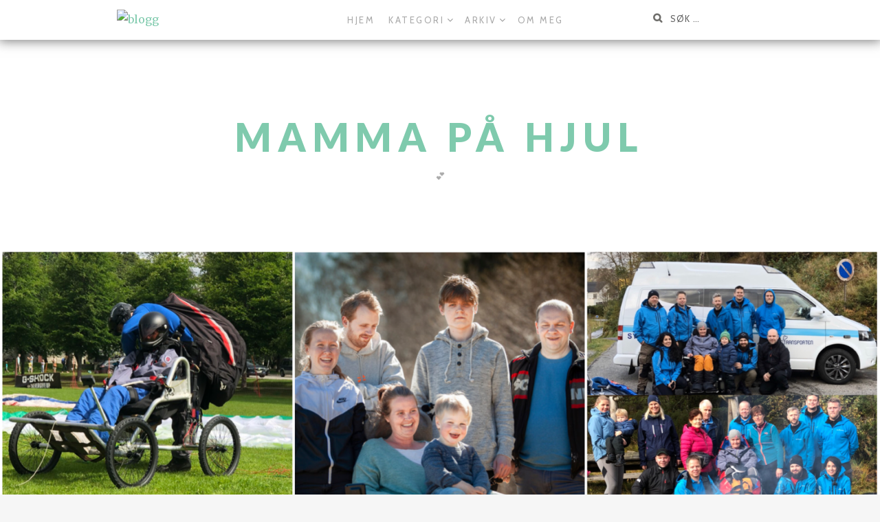

--- FILE ---
content_type: text/html; charset=UTF-8
request_url: https://mammapahjul.blogg.no/bergen-tok-fyr.html
body_size: 20292
content:
<!DOCTYPE html><html lang="nb-NO" prefix="og: http://ogp.me/ns# fb: http://ogp.me/ns/fb#"><head><meta charset="UTF-8"><meta name="viewport" content="width=device-width, initial-scale=1"><link rel="profile" href="https://gmpg.org/xfn/11"><link rel="pingback" href="https://mammapahjul.blogg.no/xmlrpc.php"><title>MAMMA     PÅ     HJUL &#8211; Bergen tok fyr...</title><link rel='dns-prefetch' href='//www.google.com' /><link rel='dns-prefetch' href='//fonts.googleapis.com' /><link rel='dns-prefetch' href='//cdnjs.cloudflare.com' /><link rel='dns-prefetch' href='//s.w.org' /><link rel="alternate" type="application/rss+xml" title="MAMMA     PÅ     HJUL &raquo; strøm" href="https://mammapahjul.blogg.no/feed" /><link rel="alternate" type="application/rss+xml" title="MAMMA     PÅ     HJUL &raquo; kommentarstrøm" href="https://mammapahjul.blogg.no/comments/feed" /><link rel="alternate" type="application/rss+xml" title="MAMMA     PÅ     HJUL &raquo; Bergen tok fyr&#8230; kommentarstrøm" href="https://mammapahjul.blogg.no/bergen-tok-fyr.html/feed" /> <script defer src="[data-uri]"></script> <style type="text/css">img.wp-smiley,
img.emoji {
	display: inline !important;
	border: none !important;
	box-shadow: none !important;
	height: 1em !important;
	width: 1em !important;
	margin: 0 .07em !important;
	vertical-align: -0.1em !important;
	background: none !important;
	padding: 0 !important;
}</style><link rel='stylesheet' id='wp-block-library-css'  href='https://assets.blogg.no/wp-includes/css/dist/block-library/style.min.css?cb=9&ver=5.3.18' type='text/css' media='all' /><link rel='stylesheet' id='wp-components-css'  href='https://assets.blogg.no/wp-includes/css/dist/components/style.min.css?cb=9&ver=5.3.18' type='text/css' media='all' /><link rel='stylesheet' id='wp-editor-font-css'  href='https://fonts.googleapis.com/css?family=Noto+Serif%3A400%2C400i%2C700%2C700i&#038;ver=5.3.18' type='text/css' media='all' /><link rel='stylesheet' id='wp-block-editor-css'  href='https://assets.blogg.no/wp-includes/css/dist/block-editor/style.min.css?cb=9&ver=5.3.18' type='text/css' media='all' /><link rel='stylesheet' id='wp-nux-css'  href='https://assets.blogg.no/wp-includes/css/dist/nux/style.min.css?cb=9&ver=5.3.18' type='text/css' media='all' /><link rel='stylesheet' id='wp-editor-css'  href='https://assets.blogg.no/wp-includes/css/dist/editor/style.min.css?cb=9&ver=5.3.18' type='text/css' media='all' /><link rel='stylesheet' id='metapic_gutenberg-cgb-style-css-css'  href='https://mammapahjul.blogg.no/wp-content/cache/autoptimize/907/autoptimize_single_4c0b6774beed14a5db54b9dc7fbd340a.php?ver=5.3.18' type='text/css' media='all' /><link rel='stylesheet' id='mpp_gutenberg-css'  href='https://mammapahjul.blogg.no/wp-content/cache/autoptimize/907/autoptimize_single_e166554d9568a75420df25df66eee803.php?ver=2.6.3' type='text/css' media='all' /><link rel='stylesheet' id='egmont_comment_notification-css'  href='https://assets.blogg.no/wp-content/plugins/egmont-comment-notification/public/css/egmont-comment-notification-public.css?cb=9&ver=1.0.0' type='text/css' media='all' /><link rel='stylesheet' id='egmont-importer-css'  href='https://mammapahjul.blogg.no/wp-content/cache/autoptimize/907/autoptimize_single_a530cfc0cbfa10e165a76e1f43f530d3.php?ver=1.0.1' type='text/css' media='all' /><link rel='stylesheet' id='egmont-irs-css'  href='https://mammapahjul.blogg.no/wp-content/cache/autoptimize/907/autoptimize_single_91da2e2527816baafd0991f2a86b3b21.php?ver=1.0.1' type='text/css' media='all' /><link rel='stylesheet' id='egmont_monitoring_app-css'  href='https://assets.blogg.no/wp-content/plugins/egmont-monitoring-app/public/css/egmont-monitoring-app-public.css?cb=9&ver=1.0.3' type='text/css' media='all' /><link rel='stylesheet' id='egmont-utility-css'  href='https://mammapahjul.blogg.no/wp-content/cache/autoptimize/907/autoptimize_single_ef4727b8f331b40611dfad5607aa294b.php?ver=1.0.19' type='text/css' media='all' /><link rel='stylesheet' id='wpdp-style2-css'  href='https://mammapahjul.blogg.no/wp-content/cache/autoptimize/907/autoptimize_single_7fd2bf3b427498e32b7b48f643716acf.php?t=1769890309&#038;ver=5.3.18' type='text/css' media='all' /><link rel='stylesheet' id='wpdp-style3-css'  href='https://mammapahjul.blogg.no/wp-content/cache/autoptimize/907/autoptimize_single_64dfb75ef30cbf691e7858dc1992b4df.php?ver=5.3.18' type='text/css' media='all' /><link rel='stylesheet' id='bootstrap-css-css'  href='https://assets.blogg.no/wp-content/themes/zillah/css/bootstrap.min.css?cb=9&ver=v3.3.6' type='text/css' media='all' /><link rel='stylesheet' id='zillah-style-css'  href='https://mammapahjul.blogg.no/wp-content/cache/autoptimize/907/autoptimize_single_f283b4f3f511162892fff3a6a3b380c7.php?ver=v9.9.94.2' type='text/css' media='all' /><link rel='stylesheet' id='zillah-fonts-css'  href='//fonts.googleapis.com/css?family=Merriweather%3A400%2C300%7CCabin%3A400%2C500%2C600%2C700%7CLato%3A400%2C900%2C700&#038;subset=latin%2Clatin-ext' type='text/css' media='all' /><link rel='stylesheet' id='font-awesome-css'  href='//cdnjs.cloudflare.com/ajax/libs/font-awesome/4.7.0/css/font-awesome.min.css?ver=v4.5.0' type='text/css' media='' /><link rel='stylesheet' id='__EPYT__style-css'  href='https://assets.blogg.no/wp-content/plugins/youtube-embed-plus/styles/ytprefs.min.css?cb=9&ver=14.2.1.2' type='text/css' media='all' /><style id='__EPYT__style-inline-css' type='text/css'>.epyt-gallery-thumb {
                        width: 33.333%;
                }</style> <script type='text/javascript' src='https://assets.blogg.no/wp-includes/js/jquery/jquery.js?cb=9&ver=1.12.4-wp'></script> <script defer type='text/javascript' src='https://assets.blogg.no/wp-includes/js/jquery/jquery-migrate.min.js?cb=9&ver=1.4.1'></script> <script defer type='text/javascript' src='https://mammapahjul.blogg.no/wp-content/cache/autoptimize/907/autoptimize_single_49cea0a781874a962879c2caca9bc322.php?ver=1.0.0'></script> <script defer type='text/javascript' src='https://mammapahjul.blogg.no/wp-content/cache/autoptimize/907/autoptimize_single_86422f6d78aba16e12ad7b4cbdf3c0ce.php?ver=1.0.1'></script> <script defer type='text/javascript' src='https://mammapahjul.blogg.no/wp-content/cache/autoptimize/907/autoptimize_single_49cea0a781874a962879c2caca9bc322.php?ver=1.0.3'></script> <script defer type='text/javascript' src='https://mammapahjul.blogg.no/wp-content/cache/autoptimize/907/autoptimize_single_46132cfce5b46083def8e8e80e6d2e11.php?ver=1.0.19'></script> <script defer type='text/javascript' src='https://mammapahjul.blogg.no/wp-content/cache/autoptimize/907/autoptimize_single_6857ed16327f63b33982ea69d8f73350.php?ver=1.6.1'></script> <script defer type='text/javascript' src='https://assets.blogg.no/wp-includes/js/jquery/ui/core.min.js?cb=9&ver=1.11.4'></script> <script defer type='text/javascript' src='https://assets.blogg.no/wp-includes/js/jquery/ui/datepicker.min.js?cb=9&ver=1.11.4'></script> <script defer src="[data-uri]"></script> <script defer src="[data-uri]"></script> <script defer type='text/javascript' src='https://mammapahjul.blogg.no/wp-content/cache/autoptimize/907/autoptimize_single_9da2cec1a3af1f87f077b9374ab2951f.php?ver=5.3.18'></script> <script defer type='text/javascript' src='https://mammapahjul.blogg.no/wp-content/cache/autoptimize/907/autoptimize_single_9700fcc2622b5b71b78a0233cc52c5d7.php?ver=5.3.18'></script> <script defer src="[data-uri]"></script> <script defer type='text/javascript' src='//assets.blogg.no/wp-content/plugins/youtube-embed-plus/scripts/ytprefs.min.js?cb=9&ver=14.2.1.2'></script> <link rel='https://api.w.org/' href='https://mammapahjul.blogg.no/wp-json/' /><link rel="EditURI" type="application/rsd+xml" title="RSD" href="https://mammapahjul.blogg.no/xmlrpc.php?rsd" /><link rel="wlwmanifest" type="application/wlwmanifest+xml" href="https://mammapahjul.blogg.no/wp-includes/wlwmanifest.xml" /><link rel='prev' title='Jeg ble helt i hundre&#8230;' href='https://mammapahjul.blogg.no/jeg-ble-helt-i-hundre.html' /><link rel='next' title='Livet fra fortiden dukket plutselig opp&#8230;' href='https://mammapahjul.blogg.no/livet-fra-fortiden-dukket-plutselig-opp.html' /><meta name="generator" content="WordPress 5.3.18" /><link rel="canonical" href="https://mammapahjul.blogg.no/bergen-tok-fyr.html" /><link rel='shortlink' href='https://mammapahjul.blogg.no/?p=22267' /><link rel="alternate" type="application/json+oembed" href="https://mammapahjul.blogg.no/wp-json/oembed/1.0/embed?url=https%3A%2F%2Fmammapahjul.blogg.no%2Fbergen-tok-fyr.html" /><link rel="alternate" type="text/xml+oembed" href="https://mammapahjul.blogg.no/wp-json/oembed/1.0/embed?url=https%3A%2F%2Fmammapahjul.blogg.no%2Fbergen-tok-fyr.html&#038;format=xml" /><style>@media (min-width: 769px) {.cascade-box.ad-wrapper>div.ad-container.gpt-twocolumn {width: 50%;}}</style><style id="zillah_customizr_pallete" type="text/css">.site-title a, .site-title a:visited {
					color: #7fcaad
				}
			
				body, #page, .wrap-background  {
					background-color: #f6f6f6
				}
			
			h4, h5, h6,
			body,
			button,
			input,
			select,
			textarea,
			.comment-reply-title,
			h2.comments-title,
			.site-info a,
			.entry-content #jp-relatedposts h3.jp-relatedposts-headline,
			.entry-content #jp-relatedposts h3.jp-relatedposts-headline em {
				font-family: 'Merriweather', serif;
				font-weight: 400;
			}
		
		h1, h2, h3,
		button,
		input[type="button"],
		input[type="reset"],
		input[type="submit"],
		.btn,
		.main-navigation a,
		.posts-navigation .nav-previous a,
		.posts-navigation .nav-next a,
		.post-navigation .nav-links a,
		.author-details-title,
		.page-main-header .entry-title,
		.comment-respond label,
		.entry-title,
		.categories-links a,
		.entry-header .cat-links,
		.more-link,
		.comment-author .fn,
		.comment-author .fn a,
		.comment-metadata,
		.comment-metadata a,
		.reply a,
		.header-search input[type="search"],
		.site-footer h3,
		.site-footer .widget-title,
		.entry-content #jp-relatedposts .jp-relatedposts-items .jp-relatedposts-post .jp-relatedposts-post-title a,
		.widget_categories li a ,
		.widget_recent_entries .post-date,
		.carousel-caption-title a {
			font-family: 'Cabin', sans-serif;
			font-weight: 400;
		}
			body {
				font-size: 16px;
			}</style><link rel="shortcut icon" type="image/png" href="https://assets.blogg.no/wp-content/themes/zillah/images/blogg_favicon.png" /><link rel="apple-touch-icon" type="image/png" href="https://assets.blogg.no/wp-content/themes/zillah/images/blogg-fav-180x180.png" /><style type="text/css">.grecaptcha-badge { 
    visibility: hidden;
}</style><link rel="icon" href="https://cdn.blogg.no/content/uploads/sites/907/2019/02/14174640/cropped-52319833_2232826106991988_7362016052097581056_n-32x32.jpg" sizes="32x32" /><link rel="icon" href="https://cdn.blogg.no/content/uploads/sites/907/2019/02/14174640/cropped-52319833_2232826106991988_7362016052097581056_n-192x192.jpg" sizes="192x192" /><link rel="apple-touch-icon-precomposed" href="https://cdn.blogg.no/content/uploads/sites/907/2019/02/14174640/cropped-52319833_2232826106991988_7362016052097581056_n-180x180.jpg" /><meta name="msapplication-TileImage" content="https://cdn.blogg.no/content/uploads/sites/907/2019/02/14174640/cropped-52319833_2232826106991988_7362016052097581056_n-270x270.jpg" /><meta property="og:locale" content="nb_NO"/><meta property="og:site_name" content="MAMMA     PÅ     HJUL"/><meta property="og:title" content="Bergen tok fyr..."/><meta property="og:url" content="https://mammapahjul.blogg.no/bergen-tok-fyr.html"/><meta property="og:type" content="article"/><meta property="og:description" content="I går var ventetiden endelig over, og stemningen var til å ta og føle på.
Cupfinalen mellom Brann og Lillestrøm var noe jeg hadde ventet lenge på, dager føles ut som måneder når du gleder deg til noe. Jeg hadde så lyst til å reise til Ullevaal for å ta del i dette høydepunktet, men når billettene f"/><meta property="og:image" content="https://cdn1.blogg.no/content/uploads/sites/907/2023/05/21185014/347456342_6155719167839134_2118062505991813976_n-3-frame-at-0m2s-e1684688052561.jpg"/><meta property="og:image:url" content="https://cdn1.blogg.no/content/uploads/sites/907/2023/05/21185014/347456342_6155719167839134_2118062505991813976_n-3-frame-at-0m2s-e1684688052561.jpg"/><meta property="og:image:secure_url" content="https://cdn1.blogg.no/content/uploads/sites/907/2023/05/21185014/347456342_6155719167839134_2118062505991813976_n-3-frame-at-0m2s-e1684688052561.jpg"/><meta property="article:published_time" content="2023-05-21T19:05:46+02:00"/><meta property="article:modified_time" content="2023-05-21T19:05:46+02:00" /><meta property="og:updated_time" content="2023-05-21T19:05:46+02:00" /><meta property="article:section" content="Blogg"/><meta property="article:author" content="https://www.facebook.com/mammapaahjul"/><meta property="fb:app_id" content="2173700469537245"/><meta itemprop="name" content="Bergen tok fyr..."/><meta itemprop="headline" content="Bergen tok fyr..."/><meta itemprop="description" content="I går var ventetiden endelig over, og stemningen var til å ta og føle på.
Cupfinalen mellom Brann og Lillestrøm var noe jeg hadde ventet lenge på, dager føles ut som måneder når du gleder deg til noe. Jeg hadde så lyst til å reise til Ullevaal for å ta del i dette høydepunktet, men når billettene f"/><meta itemprop="image" content="https://cdn.blogg.no/content/uploads/sites/907/2023/05/21185014/347456342_6155719167839134_2118062505991813976_n-3-frame-at-0m2s-e1684688052561.jpg"/><meta itemprop="datePublished" content="2023-05-21"/><meta itemprop="dateModified" content="2023-05-21T19:05:46+02:00" /><meta itemprop="author" content="mammapaahjul"/><meta name="twitter:title" content="Bergen tok fyr..."/><meta name="twitter:url" content="https://mammapahjul.blogg.no/bergen-tok-fyr.html"/><meta name="twitter:description" content="I går var ventetiden endelig over, og stemningen var til å ta og føle på.
Cupfinalen mellom Brann og Lillestrøm var noe jeg hadde ventet lenge på, dager føles ut som måneder når du gleder deg til noe. Jeg hadde så lyst til å reise til Ullevaal for å ta del i dette høydepunktet, men når billettene f"/><meta name="twitter:image" content="https://cdn.blogg.no/content/uploads/sites/907/2023/05/21185014/347456342_6155719167839134_2118062505991813976_n-3-frame-at-0m2s-e1684688052561.jpg"/><meta name="twitter:card" content="summary_large_image"/> <noscript><style id="rocket-lazyload-nojs-css">.rll-youtube-player, [data-lazy-src]{display:none !important;}</style></noscript><script>var dataLayer = dataLayer || []; dataLayer.push({'Leah':'Candy'});var pageData = {"isWpPost":true,"id":"22267","categories":"Blogg"};</script><script>"use strict";function _typeof(t){return(_typeof="function"==typeof Symbol&&"symbol"==typeof Symbol.iterator?function(t){return typeof t}:function(t){return t&&"function"==typeof Symbol&&t.constructor===Symbol&&t!==Symbol.prototype?"symbol":typeof t})(t)}!function(){var t=function(){var t,e,o=[],n=window,r=n;for(;r;){try{if(r.frames.__tcfapiLocator){t=r;break}}catch(t){}if(r===n.top)break;r=r.parent}t||(!function t(){var e=n.document,o=!!n.frames.__tcfapiLocator;if(!o)if(e.body){var r=e.createElement("iframe");r.style.cssText="display:none",r.name="__tcfapiLocator",e.body.appendChild(r)}else setTimeout(t,5);return!o}(),n.__tcfapi=function(){for(var t=arguments.length,n=new Array(t),r=0;r<t;r++)n[r]=arguments[r];if(!n.length)return o;"setGdprApplies"===n[0]?n.length>3&&2===parseInt(n[1],10)&&"boolean"==typeof n[3]&&(e=n[3],"function"==typeof n[2]&&n[2]("set",!0)):"ping"===n[0]?"function"==typeof n[2]&&n[2]({gdprApplies:e,cmpLoaded:!1,cmpStatus:"stub"}):o.push(n)},n.addEventListener("message",(function(t){var e="string"==typeof t.data,o={};if(e)try{o=JSON.parse(t.data)}catch(t){}else o=t.data;var n="object"===_typeof(o)&&null!==o?o.__tcfapiCall:null;n&&window.__tcfapi(n.command,n.version,(function(o,r){var a={__tcfapiReturn:{returnValue:o,success:r,callId:n.callId}};t&&t.source&&t.source.postMessage&&t.source.postMessage(e?JSON.stringify(a):a,"*")}),n.parameter)}),!1))};"undefined"!=typeof module?module.exports=t:t()}();</script>

<script>
    window._sp_queue = [];
    window._sp_ = {
        config: {
            accountId: 2038,
            baseEndpoint: 'https://consent.blogg.no',
            
            gdpr: { },

            events: {
                onMessageChoiceSelect: function() {
                    console.log('[event] onMessageChoiceSelect', arguments);
                },
                onMessageReady: function() {
                    console.log('[event] onMessageReady', arguments);
                },
                onMessageChoiceError: function() {
                    console.log('[event] onMessageChoiceError', arguments);
                },
                onPrivacyManagerAction: function() {
                    console.log('[event] onPrivacyManagerAction', arguments);
                },
                onPMCancel: function() {
                    console.log('[event] onPMCancel', arguments);
                },
                onMessageReceiveData: function() {
                    console.log('[event] onMessageReceiveData', arguments);
                },
                onSPPMObjectReady: function() {
                    console.log('[event] onSPPMObjectReady', arguments);
                },
                onConsentReady: function (consentUUID, euconsent) {
                    console.log('[event] onConsentReady', arguments);
                },
                onError: function() {
                    console.log('[event] onError', arguments);
                },
            }
        }
    }
</script>
<script src='https://consent.blogg.no/unified/wrapperMessagingWithoutDetection.js' async></script>
<script src="https://cncptx.com/pubscript/blogg.no_prod.js" async></script>
<script>
window.gptConfig = {adUnitPath: "bloggno/forside", targeting: {}};
if (typeof pageData != 'undefined' && pageData != null && pageData.isWpPost == true) {
  window.gptConfig.targeting.article = pageData.id;
  if (typeof pageData.categories != 'undefined')
    window.gptConfig.targeting.bloggsubcat = pageData.categories;
  if (typeof pageData.tags != 'undefined')
    window.gptConfig.targeting.blogghash = pageData.tags;
}    globalThis.siteTargeting = globalThis.siteTargeting || {};
    if (typeof CAP != 'undefined' && CAP.tags && !C.targeting.emne) {
        globalThis.siteTargeting.emne = cap.tags;
    }
    console.log('siteTargeting', globalThis.siteTargeting);
    window.gptConfig = window.gptConfig || {};

    if (window.gptConfig) {
        if (window.gptConfig.targeting) {
            Object.assign(globalThis.siteTargeting, window.gptConfig.targeting);
        }

        if (window.gptConfig.adUnitPath) {
            globalThis.siteTargeting.adUnitPath = window.gptConfig.adUnitPath;
        }
    }
    console.log('siteTargeting after merge:', globalThis.siteTargeting);
</script><script type="application/javascript">
setTimeout(function(){(function(w,d,s,l,i){w[l]=w[l]||[];w[l].push({'gtm.start': new Date().getTime(),event:'gtm.js'});var f=d.getElementsByTagName(s)[0],j=d.createElement(s), dl=l!='dataLayer'?'&l='+l:'';j.async=true;j.src='//www.googletagmanager.com/gtm.js?id='+i+dl;f.parentNode.insertBefore(j,f);})(window,document,'script','dataLayer','GTM-KHPCXZN');}, 2000);
</script></head><script>console.log('cloudflare edge include of ads took 8 millis.');</script><body class="post-template-default single single-post postid-22267 single-format-standard article"><div id="blogg_dsk_top" class="doubleclickAd" style="fontSize:0; height: 0; width: 0; margin: 0; padding: 0;" data-adslot="outofpage"></div><div id="blogg_mob_top"></div><div id="page" class="site"> <a class="skip-link screen-reader-text" href="#main">Skip to content</a><div class="wrap-background"><header id="masthead" class="site-header" role="banner"><div class="header-inner-top"><div class="container container-header"><div class="header-inner"><div class="main-navigation-wrap"><div class="main-navigation-wrap-inner
 "> <a class="site-logo" href="https://blogg.no/"> <img alt="blogg" src="data:image/svg+xml,%3Csvg%20xmlns='http://www.w3.org/2000/svg'%20viewBox='0%200%200%200'%3E%3C/svg%3E" data-lazy-src="https://mammapahjul.blogg.no/wp-content/themes/zillah/images/logo.png" /><noscript><img alt="blogg" src="https://mammapahjul.blogg.no/wp-content/themes/zillah/images/logo.png" /></noscript> </a><nav id="site-navigation" class="main-navigation" role="navigation"><div class="menu-primary-container"><ul id="primary-menu" class="menu"><li id="menu-item-4" class="menu-item menu-item-type-custom menu-item-object-custom"><a href="/" class="menu-link"><span>Hjem</span></a></li><li id="menu-item-24" class="category_list menu-item menu-item-type-category_list menu-item-object- menu-item-has-children menu_item_has_children"><a href="javascript:void(0)" class="menu-link menu-dropdown-toggle"><span>Kategori</span></a><ul class='children'><li id="menu-item-1000024" class="menu-item menu-item-type- menu-item-object-"><a href="https://mammapahjul.blogg.no/category/blogg" class="menu-link"><span>Blogg</span></a></li><li id="menu-item-1000025" class="menu-item menu-item-type- menu-item-object-"><a href="https://mammapahjul.blogg.no/category/dikt-%f0%9f%8c%bb" class="menu-link"><span>Dikt 🌻</span></a></li></ul></li><li id="menu-item-25" class="archive_list menu-item menu-item-type-archive_list menu-item-object- menu-item-has-children menu_item_has_children"><a href="javascript:void(0)" class="menu-link menu-dropdown-toggle"><span>Arkiv</span></a><ul class='children'><li class="menu-item menu-item-type- menu-item-object-"><a href="https://mammapahjul.blogg.no/2026/01" class="menu-link"><span>januar 2026</span></a></li><li id="menu-item-1000026" class="menu-item menu-item-type- menu-item-object-"><a href="https://mammapahjul.blogg.no/2025/12" class="menu-link"><span>desember 2025</span></a></li><li id="menu-item-1000027" class="menu-item menu-item-type- menu-item-object-"><a href="https://mammapahjul.blogg.no/2025/11" class="menu-link"><span>november 2025</span></a></li><li id="menu-item-1000028" class="menu-item menu-item-type- menu-item-object-"><a href="https://mammapahjul.blogg.no/2025/10" class="menu-link"><span>oktober 2025</span></a></li><li id="menu-item-1000029" class="menu-item menu-item-type- menu-item-object-"><a href="https://mammapahjul.blogg.no/2025/09" class="menu-link"><span>september 2025</span></a></li><li id="menu-item-1000030" class="menu-item menu-item-type- menu-item-object-"><a href="https://mammapahjul.blogg.no/2025/08" class="menu-link"><span>august 2025</span></a></li><li id="menu-item-1000031" class="menu-item menu-item-type- menu-item-object-"><a href="https://mammapahjul.blogg.no/2025/07" class="menu-link"><span>juli 2025</span></a></li><li id="menu-item-1000032" class="menu-item menu-item-type- menu-item-object-"><a href="https://mammapahjul.blogg.no/2025/06" class="menu-link"><span>juni 2025</span></a></li><li id="menu-item-1000033" class="menu-item menu-item-type- menu-item-object-"><a href="https://mammapahjul.blogg.no/2025/05" class="menu-link"><span>mai 2025</span></a></li><li id="menu-item-1000034" class="menu-item menu-item-type- menu-item-object-"><a href="https://mammapahjul.blogg.no/2025/04" class="menu-link"><span>april 2025</span></a></li><li id="menu-item-1000035" class="menu-item menu-item-type- menu-item-object-"><a href="https://mammapahjul.blogg.no/2025/03" class="menu-link"><span>mars 2025</span></a></li><li id="menu-item-1000036" class="menu-item menu-item-type- menu-item-object-"><a href="https://mammapahjul.blogg.no/2025/02" class="menu-link"><span>februar 2025</span></a></li><li id="menu-item-1000037" class="menu-item menu-item-type- menu-item-object-"><a href="https://mammapahjul.blogg.no/2025/01" class="menu-link"><span>januar 2025</span></a></li><li id="menu-item-1000038" class="menu-item menu-item-type- menu-item-object-"><a href="https://mammapahjul.blogg.no/2024/12" class="menu-link"><span>desember 2024</span></a></li><li id="menu-item-1000039" class="menu-item menu-item-type- menu-item-object-"><a href="https://mammapahjul.blogg.no/2024/11" class="menu-link"><span>november 2024</span></a></li><li id="menu-item-1000040" class="menu-item menu-item-type- menu-item-object-"><a href="https://mammapahjul.blogg.no/2024/10" class="menu-link"><span>oktober 2024</span></a></li><li id="menu-item-1000041" class="menu-item menu-item-type- menu-item-object-"><a href="https://mammapahjul.blogg.no/2024/09" class="menu-link"><span>september 2024</span></a></li><li id="menu-item-1000042" class="menu-item menu-item-type- menu-item-object-"><a href="https://mammapahjul.blogg.no/2024/08" class="menu-link"><span>august 2024</span></a></li><li id="menu-item-1000043" class="menu-item menu-item-type- menu-item-object-"><a href="https://mammapahjul.blogg.no/2024/07" class="menu-link"><span>juli 2024</span></a></li><li id="menu-item-1000044" class="menu-item menu-item-type- menu-item-object-"><a href="https://mammapahjul.blogg.no/2024/06" class="menu-link"><span>juni 2024</span></a></li><li id="menu-item-1000045" class="menu-item menu-item-type- menu-item-object-"><a href="https://mammapahjul.blogg.no/2024/05" class="menu-link"><span>mai 2024</span></a></li><li id="menu-item-1000046" class="menu-item menu-item-type- menu-item-object-"><a href="https://mammapahjul.blogg.no/2024/04" class="menu-link"><span>april 2024</span></a></li><li id="menu-item-1000047" class="menu-item menu-item-type- menu-item-object-"><a href="https://mammapahjul.blogg.no/2024/03" class="menu-link"><span>mars 2024</span></a></li><li id="menu-item-1000048" class="menu-item menu-item-type- menu-item-object-"><a href="https://mammapahjul.blogg.no/2024/02" class="menu-link"><span>februar 2024</span></a></li><li id="menu-item-1000049" class="menu-item menu-item-type- menu-item-object-"><a href="https://mammapahjul.blogg.no/2024/01" class="menu-link"><span>januar 2024</span></a></li><li id="menu-item-1000050" class="menu-item menu-item-type- menu-item-object-"><a href="https://mammapahjul.blogg.no/2023/12" class="menu-link"><span>desember 2023</span></a></li><li id="menu-item-1000051" class="menu-item menu-item-type- menu-item-object-"><a href="https://mammapahjul.blogg.no/2023/11" class="menu-link"><span>november 2023</span></a></li><li id="menu-item-1000052" class="menu-item menu-item-type- menu-item-object-"><a href="https://mammapahjul.blogg.no/2023/10" class="menu-link"><span>oktober 2023</span></a></li><li id="menu-item-1000053" class="menu-item menu-item-type- menu-item-object-"><a href="https://mammapahjul.blogg.no/2023/09" class="menu-link"><span>september 2023</span></a></li><li id="menu-item-1000054" class="menu-item menu-item-type- menu-item-object-"><a href="https://mammapahjul.blogg.no/2023/08" class="menu-link"><span>august 2023</span></a></li><li id="menu-item-1000055" class="menu-item menu-item-type- menu-item-object-"><a href="https://mammapahjul.blogg.no/2023/07" class="menu-link"><span>juli 2023</span></a></li><li id="menu-item-1000056" class="menu-item menu-item-type- menu-item-object-"><a href="https://mammapahjul.blogg.no/2023/06" class="menu-link"><span>juni 2023</span></a></li><li id="menu-item-1000057" class="menu-item menu-item-type- menu-item-object-"><a href="https://mammapahjul.blogg.no/2023/05" class="menu-link"><span>mai 2023</span></a></li><li id="menu-item-1000058" class="menu-item menu-item-type- menu-item-object-"><a href="https://mammapahjul.blogg.no/2023/04" class="menu-link"><span>april 2023</span></a></li><li id="menu-item-1000059" class="menu-item menu-item-type- menu-item-object-"><a href="https://mammapahjul.blogg.no/2023/03" class="menu-link"><span>mars 2023</span></a></li><li id="menu-item-1000060" class="menu-item menu-item-type- menu-item-object-"><a href="https://mammapahjul.blogg.no/2023/02" class="menu-link"><span>februar 2023</span></a></li><li id="menu-item-1000061" class="menu-item menu-item-type- menu-item-object-"><a href="https://mammapahjul.blogg.no/2023/01" class="menu-link"><span>januar 2023</span></a></li><li id="menu-item-1000062" class="menu-item menu-item-type- menu-item-object-"><a href="https://mammapahjul.blogg.no/2022/12" class="menu-link"><span>desember 2022</span></a></li><li id="menu-item-1000063" class="menu-item menu-item-type- menu-item-object-"><a href="https://mammapahjul.blogg.no/2022/11" class="menu-link"><span>november 2022</span></a></li><li id="menu-item-1000064" class="menu-item menu-item-type- menu-item-object-"><a href="https://mammapahjul.blogg.no/2022/10" class="menu-link"><span>oktober 2022</span></a></li><li id="menu-item-1000065" class="menu-item menu-item-type- menu-item-object-"><a href="https://mammapahjul.blogg.no/2022/09" class="menu-link"><span>september 2022</span></a></li><li id="menu-item-1000066" class="menu-item menu-item-type- menu-item-object-"><a href="https://mammapahjul.blogg.no/2022/08" class="menu-link"><span>august 2022</span></a></li><li id="menu-item-1000067" class="menu-item menu-item-type- menu-item-object-"><a href="https://mammapahjul.blogg.no/2022/07" class="menu-link"><span>juli 2022</span></a></li><li id="menu-item-1000068" class="menu-item menu-item-type- menu-item-object-"><a href="https://mammapahjul.blogg.no/2022/06" class="menu-link"><span>juni 2022</span></a></li><li id="menu-item-1000069" class="menu-item menu-item-type- menu-item-object-"><a href="https://mammapahjul.blogg.no/2022/05" class="menu-link"><span>mai 2022</span></a></li><li id="menu-item-1000070" class="menu-item menu-item-type- menu-item-object-"><a href="https://mammapahjul.blogg.no/2022/04" class="menu-link"><span>april 2022</span></a></li><li id="menu-item-1000071" class="menu-item menu-item-type- menu-item-object-"><a href="https://mammapahjul.blogg.no/2022/03" class="menu-link"><span>mars 2022</span></a></li><li id="menu-item-1000072" class="menu-item menu-item-type- menu-item-object-"><a href="https://mammapahjul.blogg.no/2022/02" class="menu-link"><span>februar 2022</span></a></li><li id="menu-item-1000073" class="menu-item menu-item-type- menu-item-object-"><a href="https://mammapahjul.blogg.no/2022/01" class="menu-link"><span>januar 2022</span></a></li><li id="menu-item-1000074" class="menu-item menu-item-type- menu-item-object-"><a href="https://mammapahjul.blogg.no/2021/12" class="menu-link"><span>desember 2021</span></a></li><li id="menu-item-1000075" class="menu-item menu-item-type- menu-item-object-"><a href="https://mammapahjul.blogg.no/2021/11" class="menu-link"><span>november 2021</span></a></li><li id="menu-item-1000076" class="menu-item menu-item-type- menu-item-object-"><a href="https://mammapahjul.blogg.no/2021/10" class="menu-link"><span>oktober 2021</span></a></li><li id="menu-item-1000077" class="menu-item menu-item-type- menu-item-object-"><a href="https://mammapahjul.blogg.no/2021/09" class="menu-link"><span>september 2021</span></a></li><li id="menu-item-1000078" class="menu-item menu-item-type- menu-item-object-"><a href="https://mammapahjul.blogg.no/2021/08" class="menu-link"><span>august 2021</span></a></li><li id="menu-item-1000079" class="menu-item menu-item-type- menu-item-object-"><a href="https://mammapahjul.blogg.no/2021/07" class="menu-link"><span>juli 2021</span></a></li><li id="menu-item-1000080" class="menu-item menu-item-type- menu-item-object-"><a href="https://mammapahjul.blogg.no/2021/06" class="menu-link"><span>juni 2021</span></a></li><li id="menu-item-1000081" class="menu-item menu-item-type- menu-item-object-"><a href="https://mammapahjul.blogg.no/2021/05" class="menu-link"><span>mai 2021</span></a></li><li id="menu-item-1000082" class="menu-item menu-item-type- menu-item-object-"><a href="https://mammapahjul.blogg.no/2021/04" class="menu-link"><span>april 2021</span></a></li><li id="menu-item-1000083" class="menu-item menu-item-type- menu-item-object-"><a href="https://mammapahjul.blogg.no/2021/03" class="menu-link"><span>mars 2021</span></a></li><li id="menu-item-1000084" class="menu-item menu-item-type- menu-item-object-"><a href="https://mammapahjul.blogg.no/2021/02" class="menu-link"><span>februar 2021</span></a></li><li id="menu-item-1000085" class="menu-item menu-item-type- menu-item-object-"><a href="https://mammapahjul.blogg.no/2021/01" class="menu-link"><span>januar 2021</span></a></li><li id="menu-item-1000086" class="menu-item menu-item-type- menu-item-object-"><a href="https://mammapahjul.blogg.no/2020/12" class="menu-link"><span>desember 2020</span></a></li><li id="menu-item-1000087" class="menu-item menu-item-type- menu-item-object-"><a href="https://mammapahjul.blogg.no/2020/11" class="menu-link"><span>november 2020</span></a></li><li id="menu-item-1000088" class="menu-item menu-item-type- menu-item-object-"><a href="https://mammapahjul.blogg.no/2020/10" class="menu-link"><span>oktober 2020</span></a></li><li id="menu-item-1000089" class="menu-item menu-item-type- menu-item-object-"><a href="https://mammapahjul.blogg.no/2020/09" class="menu-link"><span>september 2020</span></a></li><li id="menu-item-1000090" class="menu-item menu-item-type- menu-item-object-"><a href="https://mammapahjul.blogg.no/2020/08" class="menu-link"><span>august 2020</span></a></li><li id="menu-item-1000091" class="menu-item menu-item-type- menu-item-object-"><a href="https://mammapahjul.blogg.no/2020/07" class="menu-link"><span>juli 2020</span></a></li><li id="menu-item-1000092" class="menu-item menu-item-type- menu-item-object-"><a href="https://mammapahjul.blogg.no/2020/06" class="menu-link"><span>juni 2020</span></a></li><li id="menu-item-1000093" class="menu-item menu-item-type- menu-item-object-"><a href="https://mammapahjul.blogg.no/2020/05" class="menu-link"><span>mai 2020</span></a></li><li id="menu-item-1000094" class="menu-item menu-item-type- menu-item-object-"><a href="https://mammapahjul.blogg.no/2020/04" class="menu-link"><span>april 2020</span></a></li><li id="menu-item-1000095" class="menu-item menu-item-type- menu-item-object-"><a href="https://mammapahjul.blogg.no/2020/03" class="menu-link"><span>mars 2020</span></a></li><li id="menu-item-1000096" class="menu-item menu-item-type- menu-item-object-"><a href="https://mammapahjul.blogg.no/2020/02" class="menu-link"><span>februar 2020</span></a></li><li id="menu-item-1000097" class="menu-item menu-item-type- menu-item-object-"><a href="https://mammapahjul.blogg.no/2020/01" class="menu-link"><span>januar 2020</span></a></li><li id="menu-item-1000098" class="menu-item menu-item-type- menu-item-object-"><a href="https://mammapahjul.blogg.no/2019/12" class="menu-link"><span>desember 2019</span></a></li><li id="menu-item-1000099" class="menu-item menu-item-type- menu-item-object-"><a href="https://mammapahjul.blogg.no/2019/11" class="menu-link"><span>november 2019</span></a></li><li id="menu-item-1000100" class="menu-item menu-item-type- menu-item-object-"><a href="https://mammapahjul.blogg.no/2019/10" class="menu-link"><span>oktober 2019</span></a></li><li id="menu-item-1000101" class="menu-item menu-item-type- menu-item-object-"><a href="https://mammapahjul.blogg.no/2019/09" class="menu-link"><span>september 2019</span></a></li><li id="menu-item-1000102" class="menu-item menu-item-type- menu-item-object-"><a href="https://mammapahjul.blogg.no/2019/08" class="menu-link"><span>august 2019</span></a></li><li id="menu-item-1000103" class="menu-item menu-item-type- menu-item-object-"><a href="https://mammapahjul.blogg.no/2019/07" class="menu-link"><span>juli 2019</span></a></li><li id="menu-item-1000104" class="menu-item menu-item-type- menu-item-object-"><a href="https://mammapahjul.blogg.no/2019/06" class="menu-link"><span>juni 2019</span></a></li><li id="menu-item-1000105" class="menu-item menu-item-type- menu-item-object-"><a href="https://mammapahjul.blogg.no/2019/05" class="menu-link"><span>mai 2019</span></a></li><li id="menu-item-1000106" class="menu-item menu-item-type- menu-item-object-"><a href="https://mammapahjul.blogg.no/2019/04" class="menu-link"><span>april 2019</span></a></li><li id="menu-item-1000107" class="menu-item menu-item-type- menu-item-object-"><a href="https://mammapahjul.blogg.no/2019/03" class="menu-link"><span>mars 2019</span></a></li><li id="menu-item-1000108" class="menu-item menu-item-type- menu-item-object-"><a href="https://mammapahjul.blogg.no/2019/02" class="menu-link"><span>februar 2019</span></a></li><li id="menu-item-1000109" class="menu-item menu-item-type- menu-item-object-"><a href="https://mammapahjul.blogg.no/2019/01" class="menu-link"><span>januar 2019</span></a></li><li id="menu-item-1000110" class="menu-item menu-item-type- menu-item-object-"><a href="https://mammapahjul.blogg.no/2018/12" class="menu-link"><span>desember 2018</span></a></li><li id="menu-item-1000111" class="menu-item menu-item-type- menu-item-object-"><a href="https://mammapahjul.blogg.no/2018/11" class="menu-link"><span>november 2018</span></a></li></ul></li><li id="menu-item-7" class="menu-item menu-item-type-custom menu-item-object-custom"><a href="/om-meg" class="menu-link"><span>Om Meg</span></a></li></ul></div></nav><div class="menu-toggle-button-wrap"> <button class="menu-toggle" aria-controls="primary-menu" aria-expanded="false"><i class="fa fa-bars"></i></button></div><div class="header-search"><form role="search" method="post" class="search-form search-toggle" name="search"> <label> <span class="screen-reader-text">Search for:</span> <input autocomplete="off" type="search" class="search-field" placeholder="Søk …" value="" name="criteria" title=""> </label> <input type="submit" class="search-submit" value="Søk"></form></div></div></div></div></div></div><div class="header-inner-site-branding header-logo-wrap-single"><div class="container container-header-logo"><div class="site-branding-wrap"><div class="site-branding"><div class="header-logo-wrap"><div class="header-title-wrap"><p class="site-title"><a href="https://mammapahjul.blogg.no/" rel="home">MAMMA     PÅ     HJUL</a></p></div><p class="site-description">💕</p></div></div></div></div></div><div style="position: relative"> <img src="data:image/svg+xml,%3Csvg%20xmlns='http://www.w3.org/2000/svg'%20viewBox='0%200%20100%200'%3E%3C/svg%3E" width="100%" alt="" data-lazy-src="https://cdn.blogg.no/content/uploads/sites/907/2019/10/14122737/cropped-62795D83-BD78-4BF0-9647-F0FCD4EC7F4B.png" /><noscript><img src="https://cdn.blogg.no/content/uploads/sites/907/2019/10/14122737/cropped-62795D83-BD78-4BF0-9647-F0FCD4EC7F4B.png" width="100%" alt="" /></noscript></div></header><div class="header-social-icons"><ul id="social-icons-menu" class="social-navigation nav-menu"><li><a href="/cdn-cgi/l/email-protection#82f4ebf4ebe0f0edf1c2eaedf6efe3ebeeace1edef"><i class="fa fa-envelope"></i></a></li><li><a href="https://www.instagram.com/mammapaahjul/?hl=nb"><i class="fa fa-instagram"></i></a></li><li><a href="Mamma på hjul-bloggen"><i class="fa fa-facebook"></i></a></li><li><a href="https://sparpedia.no/toplists/topp-20-inspirerende-mammabloggere/"><i class="fa fa-linkedin"></i></a></li></ul></div></div><div class="ad-wrapper"><div class="wrap-background ad-container" style="z-index: 1; text-align: center; padding-top: 20px;"><div id="blogg_lb1" class="ad-slug doubleclickAd" data-adslot="toppbanner2"></div></div></div><div id="content" class="site-content wrap-background"><div class="container"><div class="content-wrap"><div id="primary" class="content-area"><main id="main" class="site-main" role="main"><article id="post-22267" class="article entry-content-wrap post-22267 post type-post status-publish format-standard has-post-thumbnail hentry category-blogg"><header class="entry-header"><div class="content-inner-wrap"> <span class="posted-on"><a href="https://mammapahjul.blogg.no/bergen-tok-fyr.html" rel="bookmark"><time class="entry-date published updated" datetime="2023-05-21T19:05:46+02:00" itemprop="dateModified">21.05.2023</time><meta itemprop="datePublished" content="21.05.2023"></a></span><h1 class="entry-title">Bergen tok fyr&#8230;</h1><span class="cat-links"><span class="screen-reader-text">Categories </span><a href="https://mammapahjul.blogg.no/category/blogg" rel="category tag">Blogg</a></span><div class="egmont-social-share"><div class="fb-share-button" data-href="https://mammapahjul.blogg.no/bergen-tok-fyr.html" data-layout="button_count" data-size="small" data-mobile-iframe="true"><a target="_blank" href="https://www.facebook.com/sharer/sharer.php?u=https%3A%2F%2Fdevelopers.facebook.com%2Fdocs%2Fplugins%2F&amp;src=sdkpreparse" class="fb-xfbml-parse-ignore"></a></div></div></div></header><div class="entry-content"><div class="content-inner-wrap"><p>I går var ventetiden endelig over, og stemningen var til å ta og føle på.<br> Cupfinalen mellom Brann og Lillestrøm var noe jeg hadde ventet lenge på, dager føles ut som måneder når du gleder deg til noe. Jeg hadde så lyst til å reise til Ullevaal for å ta del i dette høydepunktet, men når billettene for på bare noen timer ble det vanskelig.</p><p><picture class="img-responsive img-responsive-100"><img class="aligncenter size-large wp-image-22281" src="data:image/svg+xml,%3Csvg%20xmlns='http://www.w3.org/2000/svg'%20viewBox='0%200%201200%20900'%3E%3C/svg%3E" alt="" width="1200" height="900" data-lazy-srcset="https://cdn.blogg.no/content/uploads/sites/907/2023/05/21181249/346107244_638419827731262_1629172535807907933_n-1200x900.jpg 1200w, https://cdn.blogg.no/content/uploads/sites/907/2023/05/21181249/346107244_638419827731262_1629172535807907933_n-500x375.jpg 500w, https://cdn.blogg.no/content/uploads/sites/907/2023/05/21181249/346107244_638419827731262_1629172535807907933_n-768x576.jpg 768w, https://cdn.blogg.no/content/uploads/sites/907/2023/05/21181249/346107244_638419827731262_1629172535807907933_n-1536x1152.jpg 1536w, https://cdn.blogg.no/content/uploads/sites/907/2023/05/21181249/346107244_638419827731262_1629172535807907933_n-2048x1536.jpg 2048w" data-lazy-sizes="(max-width: 1200px) 100vw, 1200px" data-lazy-src="https://cdn.blogg.no/content/uploads/sites/907/2023/05/21181249/346107244_638419827731262_1629172535807907933_n-1200x900.jpg"><noscript><img class="aligncenter size-large wp-image-22281" src="https://cdn.blogg.no/content/uploads/sites/907/2023/05/21181249/346107244_638419827731262_1629172535807907933_n-1200x900.jpg" alt="" width="1200" height="900" srcset="https://cdn.blogg.no/content/uploads/sites/907/2023/05/21181249/346107244_638419827731262_1629172535807907933_n-1200x900.jpg 1200w, https://cdn.blogg.no/content/uploads/sites/907/2023/05/21181249/346107244_638419827731262_1629172535807907933_n-500x375.jpg 500w, https://cdn.blogg.no/content/uploads/sites/907/2023/05/21181249/346107244_638419827731262_1629172535807907933_n-768x576.jpg 768w, https://cdn.blogg.no/content/uploads/sites/907/2023/05/21181249/346107244_638419827731262_1629172535807907933_n-1536x1152.jpg 1536w, https://cdn.blogg.no/content/uploads/sites/907/2023/05/21181249/346107244_638419827731262_1629172535807907933_n-2048x1536.jpg 2048w" sizes="(max-width: 1200px) 100vw, 1200px"></noscript></picture></p><p><picture class="img-responsive img-responsive-100"><img class="aligncenter size-large wp-image-22282" src="data:image/svg+xml,%3Csvg%20xmlns='http://www.w3.org/2000/svg'%20viewBox='0%200%201200%20900'%3E%3C/svg%3E" alt="" width="1200" height="900" data-lazy-srcset="https://cdn.blogg.no/content/uploads/sites/907/2023/05/21181259/346097563_499543432298691_2907124536007565813_n-1200x900.jpg 1200w, https://cdn.blogg.no/content/uploads/sites/907/2023/05/21181259/346097563_499543432298691_2907124536007565813_n-500x375.jpg 500w, https://cdn.blogg.no/content/uploads/sites/907/2023/05/21181259/346097563_499543432298691_2907124536007565813_n-768x576.jpg 768w, https://cdn.blogg.no/content/uploads/sites/907/2023/05/21181259/346097563_499543432298691_2907124536007565813_n-1536x1152.jpg 1536w, https://cdn.blogg.no/content/uploads/sites/907/2023/05/21181259/346097563_499543432298691_2907124536007565813_n-2048x1536.jpg 2048w" data-lazy-sizes="(max-width: 1200px) 100vw, 1200px" data-lazy-src="https://cdn.blogg.no/content/uploads/sites/907/2023/05/21181259/346097563_499543432298691_2907124536007565813_n-1200x900.jpg"><noscript><img class="aligncenter size-large wp-image-22282" src="https://cdn.blogg.no/content/uploads/sites/907/2023/05/21181259/346097563_499543432298691_2907124536007565813_n-1200x900.jpg" alt="" width="1200" height="900" srcset="https://cdn.blogg.no/content/uploads/sites/907/2023/05/21181259/346097563_499543432298691_2907124536007565813_n-1200x900.jpg 1200w, https://cdn.blogg.no/content/uploads/sites/907/2023/05/21181259/346097563_499543432298691_2907124536007565813_n-500x375.jpg 500w, https://cdn.blogg.no/content/uploads/sites/907/2023/05/21181259/346097563_499543432298691_2907124536007565813_n-768x576.jpg 768w, https://cdn.blogg.no/content/uploads/sites/907/2023/05/21181259/346097563_499543432298691_2907124536007565813_n-1536x1152.jpg 1536w, https://cdn.blogg.no/content/uploads/sites/907/2023/05/21181259/346097563_499543432298691_2907124536007565813_n-2048x1536.jpg 2048w" sizes="(max-width: 1200px) 100vw, 1200px"></noscript></picture></p><div class="affiliate"><style>.affiliate-content {
								display: inline-block;
								padding: 0.95rem !important;
								width: 100%;
							}

							.affiliate-content .title {
								font-size: 1.5rem !important;
								text-transform: none;
								margin: 15px 0px;
								font-weight: 700;
								color: #333;
								text-align: center;
								line-height: initial;
							}

							.affiliate-content .inline-figure {
								max-width: fit-content;
							}

							.affiliate-content .link {
								display: block;
								position: relative;
								text-decoration: none;
							}

							.affiliate-content .link:hover {
								text-decoration: underline;
								color: black;
							}

							.affiliate-content .link img {
								aspect-ratio: 4 / 3;
								max-height: 300px;
								max-width: 400px;
							}

							.affiliate-content .ad {
								font-weight: 300;
    							font-family: Arial, sans-serif;
								line-height: 1.25;
								font-size: 16px;
								color: #333;
								text-align: center;
							}</style><div class="affiliate-content affiliate-content-ad-1"> <a href="https://www.side2.no/hoka-pa-salg/" target="_self" style="text-decoration:none;"><figure class="inline-figure"><div class="ad">Annonsørinnhold</div><div class="link"> <picture class="img-responsive img-responsive-inline"><img src="data:image/svg+xml,%3Csvg%20xmlns='http://www.w3.org/2000/svg'%20viewBox='0%200%200%200'%3E%3C/svg%3E" alt="Hoka på salg: Kupp årets modeller til nedsatt pris" data-lazy-src="https://image.klikk.no/7526783.webp?imageId=7526783&amp;width=400&amp;height=300"><noscript><img src="https://image.klikk.no/7526783.webp?imageId=7526783&amp;width=400&amp;height=300" alt="Hoka på salg: Kupp årets modeller til nedsatt pris"></noscript></picture><div class="title">Hoka på salg: Kupp årets modeller til nedsatt pris</div></div></figure></a></div></div><p>Hadde jeg visst at min datter skulle på cupfinalen så hadde jeg bedt henne om å kjøpe billetter til meg også, men det fikk jeg ikke vite før hun kom hjem på perm. Ja jeg ble litt snurt når jeg hørte det, hvorfor var det ingen som tenkte på meg? Misunnelsen ble ikke mindre i går når jeg fikk se bilder fra Lillestrøms gater, det hjalp heller ikke på at min datter bombarderte meg med små videosnutter av stemningen.</p><p><picture class="img-responsive img-responsive-70"><img class="aligncenter wp-image-22284 size-full" src="data:image/svg+xml,%3Csvg%20xmlns='http://www.w3.org/2000/svg'%20viewBox='0%200%20720%201280'%3E%3C/svg%3E" alt="" width="720" height="1280" data-lazy-src="https://cdn.blogg.no/content/uploads/sites/907/2023/05/21185014/347456342_6155719167839134_2118062505991813976_n-3-frame-at-0m2s-e1684688052561.jpg"><noscript><img class="aligncenter wp-image-22284 size-full" src="https://cdn.blogg.no/content/uploads/sites/907/2023/05/21185014/347456342_6155719167839134_2118062505991813976_n-3-frame-at-0m2s-e1684688052561.jpg" alt="" width="720" height="1280"></noscript></picture></p><p><a class="mtpc-fail" href="https://youtube.com/shorts/FmrmjeUebbI?feature=share" data-metapic-link-url="https://youtube.com/shorts/fmrmjeuebbi?feature=share" rel="nofollow">Se videoen her…</a></p><p><picture class="img-responsive img-responsive-100"><img class="aligncenter wp-image-22271 size-full" src="data:image/svg+xml,%3Csvg%20xmlns='http://www.w3.org/2000/svg'%20viewBox='0%200%201085%201492'%3E%3C/svg%3E" alt="" width="1085" height="1492" data-lazy-srcset="https://cdn.blogg.no/content/uploads/sites/907/2023/05/21181119/346132790_941271233690161_8035859524097183629_n.jpg 1085w, https://cdn.blogg.no/content/uploads/sites/907/2023/05/21181119/346132790_941271233690161_8035859524097183629_n-500x688.jpg 500w, https://cdn.blogg.no/content/uploads/sites/907/2023/05/21181119/346132790_941271233690161_8035859524097183629_n-768x1056.jpg 768w" data-lazy-sizes="(max-width: 1085px) 100vw, 1085px" data-lazy-src="https://cdn.blogg.no/content/uploads/sites/907/2023/05/21181119/346132790_941271233690161_8035859524097183629_n.jpg"><noscript><img class="aligncenter wp-image-22271 size-full" src="https://cdn.blogg.no/content/uploads/sites/907/2023/05/21181119/346132790_941271233690161_8035859524097183629_n.jpg" alt="" width="1085" height="1492" srcset="https://cdn.blogg.no/content/uploads/sites/907/2023/05/21181119/346132790_941271233690161_8035859524097183629_n.jpg 1085w, https://cdn.blogg.no/content/uploads/sites/907/2023/05/21181119/346132790_941271233690161_8035859524097183629_n-500x688.jpg 500w, https://cdn.blogg.no/content/uploads/sites/907/2023/05/21181119/346132790_941271233690161_8035859524097183629_n-768x1056.jpg 768w" sizes="(max-width: 1085px) 100vw, 1085px"></noscript></picture></p><p>Så i går ble det bestemt at vi skulle ta en tur til byen for å lade opp til kamp, men også for å lodde stemningen. Det skulle vise seg at den turen kunne vi ha spart oss for, en tur inn på tivoliet utløste traumer hos en liten gutt. I fjor sommer var vi i Hunderfossen, og det ble en opplevelse på godt og vondt for en liten gutt.</p><p><picture class="img-responsive img-responsive-100"><img class="aligncenter size-large wp-image-22272" src="data:image/svg+xml,%3Csvg%20xmlns='http://www.w3.org/2000/svg'%20viewBox='0%200%201200%201600'%3E%3C/svg%3E" alt="" width="1200" height="1600" data-lazy-srcset="https://cdn.blogg.no/content/uploads/sites/907/2023/05/21181123/345023833_277115234747538_8507024959911621875_n-1200x1600.jpg 1200w, https://cdn.blogg.no/content/uploads/sites/907/2023/05/21181123/345023833_277115234747538_8507024959911621875_n-500x667.jpg 500w, https://cdn.blogg.no/content/uploads/sites/907/2023/05/21181123/345023833_277115234747538_8507024959911621875_n-768x1024.jpg 768w, https://cdn.blogg.no/content/uploads/sites/907/2023/05/21181123/345023833_277115234747538_8507024959911621875_n-1152x1536.jpg 1152w, https://cdn.blogg.no/content/uploads/sites/907/2023/05/21181123/345023833_277115234747538_8507024959911621875_n.jpg 1512w" data-lazy-sizes="(max-width: 1200px) 100vw, 1200px" data-lazy-src="https://cdn.blogg.no/content/uploads/sites/907/2023/05/21181123/345023833_277115234747538_8507024959911621875_n-1200x1600.jpg"><noscript><img class="aligncenter size-large wp-image-22272" src="https://cdn.blogg.no/content/uploads/sites/907/2023/05/21181123/345023833_277115234747538_8507024959911621875_n-1200x1600.jpg" alt="" width="1200" height="1600" srcset="https://cdn.blogg.no/content/uploads/sites/907/2023/05/21181123/345023833_277115234747538_8507024959911621875_n-1200x1600.jpg 1200w, https://cdn.blogg.no/content/uploads/sites/907/2023/05/21181123/345023833_277115234747538_8507024959911621875_n-500x667.jpg 500w, https://cdn.blogg.no/content/uploads/sites/907/2023/05/21181123/345023833_277115234747538_8507024959911621875_n-768x1024.jpg 768w, https://cdn.blogg.no/content/uploads/sites/907/2023/05/21181123/345023833_277115234747538_8507024959911621875_n-1152x1536.jpg 1152w, https://cdn.blogg.no/content/uploads/sites/907/2023/05/21181123/345023833_277115234747538_8507024959911621875_n.jpg 1512w" sizes="(max-width: 1200px) 100vw, 1200px"></noscript></picture></p><p><picture class="img-responsive img-responsive-100"><img class="aligncenter size-large wp-image-22273" src="data:image/svg+xml,%3Csvg%20xmlns='http://www.w3.org/2000/svg'%20viewBox='0%200%201200%201600'%3E%3C/svg%3E" alt="" width="1200" height="1600" data-lazy-srcset="https://cdn.blogg.no/content/uploads/sites/907/2023/05/21181128/346136662_1169622033705554_6234033200333803358_n-1-1200x1600.jpg 1200w, https://cdn.blogg.no/content/uploads/sites/907/2023/05/21181128/346136662_1169622033705554_6234033200333803358_n-1-500x667.jpg 500w, https://cdn.blogg.no/content/uploads/sites/907/2023/05/21181128/346136662_1169622033705554_6234033200333803358_n-1-768x1024.jpg 768w, https://cdn.blogg.no/content/uploads/sites/907/2023/05/21181128/346136662_1169622033705554_6234033200333803358_n-1-1152x1536.jpg 1152w, https://cdn.blogg.no/content/uploads/sites/907/2023/05/21181128/346136662_1169622033705554_6234033200333803358_n-1.jpg 1512w" data-lazy-sizes="(max-width: 1200px) 100vw, 1200px" data-lazy-src="https://cdn.blogg.no/content/uploads/sites/907/2023/05/21181128/346136662_1169622033705554_6234033200333803358_n-1-1200x1600.jpg"><noscript><img class="aligncenter size-large wp-image-22273" src="https://cdn.blogg.no/content/uploads/sites/907/2023/05/21181128/346136662_1169622033705554_6234033200333803358_n-1-1200x1600.jpg" alt="" width="1200" height="1600" srcset="https://cdn.blogg.no/content/uploads/sites/907/2023/05/21181128/346136662_1169622033705554_6234033200333803358_n-1-1200x1600.jpg 1200w, https://cdn.blogg.no/content/uploads/sites/907/2023/05/21181128/346136662_1169622033705554_6234033200333803358_n-1-500x667.jpg 500w, https://cdn.blogg.no/content/uploads/sites/907/2023/05/21181128/346136662_1169622033705554_6234033200333803358_n-1-768x1024.jpg 768w, https://cdn.blogg.no/content/uploads/sites/907/2023/05/21181128/346136662_1169622033705554_6234033200333803358_n-1-1152x1536.jpg 1152w, https://cdn.blogg.no/content/uploads/sites/907/2023/05/21181128/346136662_1169622033705554_6234033200333803358_n-1.jpg 1512w" sizes="(max-width: 1200px) 100vw, 1200px"></noscript></picture></p><p>En tur inn i spøkelseshuset satte dype spor, han kom ut igjen oppløst i tårer.<br> Jeg trodde han hadde lagt det bak seg når han i går var fast bestemt på at han skulle i spøkelseshuset, så vi kjøpte billetter og banet oss vei mot spøkelseshuset. Men når vi kom frem endret alt seg, og jeg kunne nærmest se hvordan selvtilliten forsvant fra en liten gutt.</p><p>Jeg skjønte det med engang, minnene fra Hunderfossen kom tilbake med full kraft.<br> Brått var det ikke så gøy med tivoli likevel, og det endte med at vi måtte dra derfra uten å bruke en eneste billett. Heldigvis varer billettene så lenge tivoliet er her, og når min datter kommer hjem neste helg så prøver vi igjen.</p><p><picture class="img-responsive img-responsive-100"><img class="aligncenter size-large wp-image-22274" src="data:image/svg+xml,%3Csvg%20xmlns='http://www.w3.org/2000/svg'%20viewBox='0%200%201200%201325'%3E%3C/svg%3E" alt="" width="1200" height="1325" data-lazy-srcset="https://cdn.blogg.no/content/uploads/sites/907/2023/05/21181136/346101872_197488376564068_2688282001880407470_n-1200x1325.jpg 1200w, https://cdn.blogg.no/content/uploads/sites/907/2023/05/21181136/346101872_197488376564068_2688282001880407470_n-500x552.jpg 500w, https://cdn.blogg.no/content/uploads/sites/907/2023/05/21181136/346101872_197488376564068_2688282001880407470_n-768x848.jpg 768w, https://cdn.blogg.no/content/uploads/sites/907/2023/05/21181136/346101872_197488376564068_2688282001880407470_n-1392x1536.jpg 1392w, https://cdn.blogg.no/content/uploads/sites/907/2023/05/21181136/346101872_197488376564068_2688282001880407470_n-1855x2048.jpg 1855w" data-lazy-sizes="(max-width: 1200px) 100vw, 1200px" data-lazy-src="https://cdn.blogg.no/content/uploads/sites/907/2023/05/21181136/346101872_197488376564068_2688282001880407470_n-1200x1325.jpg"><noscript><img class="aligncenter size-large wp-image-22274" src="https://cdn.blogg.no/content/uploads/sites/907/2023/05/21181136/346101872_197488376564068_2688282001880407470_n-1200x1325.jpg" alt="" width="1200" height="1325" srcset="https://cdn.blogg.no/content/uploads/sites/907/2023/05/21181136/346101872_197488376564068_2688282001880407470_n-1200x1325.jpg 1200w, https://cdn.blogg.no/content/uploads/sites/907/2023/05/21181136/346101872_197488376564068_2688282001880407470_n-500x552.jpg 500w, https://cdn.blogg.no/content/uploads/sites/907/2023/05/21181136/346101872_197488376564068_2688282001880407470_n-768x848.jpg 768w, https://cdn.blogg.no/content/uploads/sites/907/2023/05/21181136/346101872_197488376564068_2688282001880407470_n-1392x1536.jpg 1392w, https://cdn.blogg.no/content/uploads/sites/907/2023/05/21181136/346101872_197488376564068_2688282001880407470_n-1855x2048.jpg 1855w" sizes="(max-width: 1200px) 100vw, 1200px"></noscript></picture></p><p><picture class="img-responsive img-responsive-100"><img class="aligncenter size-large wp-image-22275" src="data:image/svg+xml,%3Csvg%20xmlns='http://www.w3.org/2000/svg'%20viewBox='0%200%201200%201353'%3E%3C/svg%3E" alt="" width="1200" height="1353" data-lazy-srcset="https://cdn.blogg.no/content/uploads/sites/907/2023/05/21181146/346110905_3505104219762984_6458135707357486781_n-1200x1353.jpg 1200w, https://cdn.blogg.no/content/uploads/sites/907/2023/05/21181146/346110905_3505104219762984_6458135707357486781_n-500x564.jpg 500w, https://cdn.blogg.no/content/uploads/sites/907/2023/05/21181146/346110905_3505104219762984_6458135707357486781_n-768x866.jpg 768w, https://cdn.blogg.no/content/uploads/sites/907/2023/05/21181146/346110905_3505104219762984_6458135707357486781_n-1362x1536.jpg 1362w, https://cdn.blogg.no/content/uploads/sites/907/2023/05/21181146/346110905_3505104219762984_6458135707357486781_n-1816x2048.jpg 1816w" data-lazy-sizes="(max-width: 1200px) 100vw, 1200px" data-lazy-src="https://cdn.blogg.no/content/uploads/sites/907/2023/05/21181146/346110905_3505104219762984_6458135707357486781_n-1200x1353.jpg"><noscript><img class="aligncenter size-large wp-image-22275" src="https://cdn.blogg.no/content/uploads/sites/907/2023/05/21181146/346110905_3505104219762984_6458135707357486781_n-1200x1353.jpg" alt="" width="1200" height="1353" srcset="https://cdn.blogg.no/content/uploads/sites/907/2023/05/21181146/346110905_3505104219762984_6458135707357486781_n-1200x1353.jpg 1200w, https://cdn.blogg.no/content/uploads/sites/907/2023/05/21181146/346110905_3505104219762984_6458135707357486781_n-500x564.jpg 500w, https://cdn.blogg.no/content/uploads/sites/907/2023/05/21181146/346110905_3505104219762984_6458135707357486781_n-768x866.jpg 768w, https://cdn.blogg.no/content/uploads/sites/907/2023/05/21181146/346110905_3505104219762984_6458135707357486781_n-1362x1536.jpg 1362w, https://cdn.blogg.no/content/uploads/sites/907/2023/05/21181146/346110905_3505104219762984_6458135707357486781_n-1816x2048.jpg 1816w" sizes="(max-width: 1200px) 100vw, 1200px"></noscript></picture></p><p>Men vi fikk i det minste føle på stemningen, så når jeg kom hjem var jeg meget klar for kamp.<br> Det er en stund siden jeg har vært nervøs foran en fotball kamp, men i går kjente jeg på det.<br> Men det tok ikke lang tid før jeg skjønte at det gikk vår vei, Brann hadde full kontroll fra start. Så i går tok Bergen fyr, gullet kom hem til slutt.</p><p><picture class="img-responsive img-responsive-100"><img class="aligncenter size-large wp-image-22276" src="data:image/svg+xml,%3Csvg%20xmlns='http://www.w3.org/2000/svg'%20viewBox='0%200%201200%20900'%3E%3C/svg%3E" alt="" width="1200" height="900" data-lazy-srcset="https://cdn.blogg.no/content/uploads/sites/907/2023/05/21181157/346115488_781245266843939_2732747950918461157_n-1200x900.jpg 1200w, https://cdn.blogg.no/content/uploads/sites/907/2023/05/21181157/346115488_781245266843939_2732747950918461157_n-500x375.jpg 500w, https://cdn.blogg.no/content/uploads/sites/907/2023/05/21181157/346115488_781245266843939_2732747950918461157_n-768x576.jpg 768w, https://cdn.blogg.no/content/uploads/sites/907/2023/05/21181157/346115488_781245266843939_2732747950918461157_n-1536x1152.jpg 1536w, https://cdn.blogg.no/content/uploads/sites/907/2023/05/21181157/346115488_781245266843939_2732747950918461157_n-2048x1536.jpg 2048w" data-lazy-sizes="(max-width: 1200px) 100vw, 1200px" data-lazy-src="https://cdn.blogg.no/content/uploads/sites/907/2023/05/21181157/346115488_781245266843939_2732747950918461157_n-1200x900.jpg"><noscript><img class="aligncenter size-large wp-image-22276" src="https://cdn.blogg.no/content/uploads/sites/907/2023/05/21181157/346115488_781245266843939_2732747950918461157_n-1200x900.jpg" alt="" width="1200" height="900" srcset="https://cdn.blogg.no/content/uploads/sites/907/2023/05/21181157/346115488_781245266843939_2732747950918461157_n-1200x900.jpg 1200w, https://cdn.blogg.no/content/uploads/sites/907/2023/05/21181157/346115488_781245266843939_2732747950918461157_n-500x375.jpg 500w, https://cdn.blogg.no/content/uploads/sites/907/2023/05/21181157/346115488_781245266843939_2732747950918461157_n-768x576.jpg 768w, https://cdn.blogg.no/content/uploads/sites/907/2023/05/21181157/346115488_781245266843939_2732747950918461157_n-1536x1152.jpg 1536w, https://cdn.blogg.no/content/uploads/sites/907/2023/05/21181157/346115488_781245266843939_2732747950918461157_n-2048x1536.jpg 2048w" sizes="(max-width: 1200px) 100vw, 1200px"></noscript></picture></p><p><picture class="img-responsive img-responsive-100"><img class="aligncenter size-large wp-image-22283" src="data:image/svg+xml,%3Csvg%20xmlns='http://www.w3.org/2000/svg'%20viewBox='0%200%201200%201600'%3E%3C/svg%3E" alt="" width="1200" height="1600" data-lazy-src="https://cdn.blogg.no/content/uploads/sites/907/2023/05/21185004/346097012_167986712623201_3738599618841006169_n-1200x1600.jpg"><noscript><img class="aligncenter size-large wp-image-22283" src="https://cdn.blogg.no/content/uploads/sites/907/2023/05/21185004/346097012_167986712623201_3738599618841006169_n-1200x1600.jpg" alt="" width="1200" height="1600"></noscript></picture></p><p>Det har vært et fantastisk vær denne helgen, og i dag var det så varmt at selv jeg kunne finne frem knebuksa. I dag var det helt herlig å komme ut, synet av blomstene i det nye blomster bedet mitt gjorde meg varm om hjertet. Fuglekassen som en liten gutt hadde laget hang vi opp forrige helg, og i dag oppdaget vi at noen hadde flyttet inn. Jeg fikk noen herlige timer ute under solen,  og det var akkurat det jeg trengte i dag. Det hadde vært fint om dette været hadde holdt seg, men den kalde nordavinden som kom i ettermiddag tyder dessverre på et væromslag…</p><div class="clearfix"><div style="float: left;"><div id="kommentarer">2 kommentarer</div></div><div class="share-bottom" style="float: right;"><div class="egmont-social-share"><div class="fb-share-button" data-href="https://mammapahjul.blogg.no/bergen-tok-fyr.html" data-layout="button_count" data-size="small" data-mobile-iframe="true"><a target="_blank" href="https://www.facebook.com/sharer/sharer.php?u=https%3A%2F%2Fdevelopers.facebook.com%2Fdocs%2Fplugins%2F&amp;src=sdkpreparse" class="fb-xfbml-parse-ignore"></a></div></div></div></div><div class="ad-container article-content-col"><div data-inline="1" data-spklw-widget="8fca3a60-5215-4a77-9798-db6e60cf067a"></div></div><div class="showheroes-wrapper"></div><p> <script data-cfasync="false" src="/cdn-cgi/scripts/5c5dd728/cloudflare-static/email-decode.min.js"></script><script defer src="[data-uri]"></script></p></div></div><footer class="entry-footer"><div class="content-inner-wrap"></div></footer></article><nav class="navigation post-navigation" role="navigation" aria-label="Innlegg"><h2 class="screen-reader-text">Innleggsnavigasjon</h2><div class="nav-links"><div class="nav-previous"><a href="https://mammapahjul.blogg.no/jeg-ble-helt-i-hundre.html" rel="prev"><span class="post-title">Jeg ble helt i hundre&#8230;</span></a></div><div class="nav-next"><a href="https://mammapahjul.blogg.no/livet-fra-fortiden-dukket-plutselig-opp.html" rel="next"><span class="post-title">Livet fra fortiden dukket plutselig opp&#8230;</span></a></div></div></nav><div class="comments-area-wrap"><div id="comments" class="comments-area"><h2 class="comments-title"> 2 thoughts on &ldquo;<span>Bergen tok fyr&#8230;</span>&rdquo;</h2><ol class="comment-list"><li id="comment-18678" class="comment even thread-even depth-1 parent"><article id="div-comment-18678" class="comment-body"><footer class="comment-meta"><div class="comment-author vcard"> <img alt='' src="data:image/svg+xml,%3Csvg%20xmlns='http://www.w3.org/2000/svg'%20viewBox='0%200%20105%20105'%3E%3C/svg%3E" data-lazy-srcset='https://secure.gravatar.com/avatar/82f19cc052b2ea01294561867159d4e0?s=210&#038;d=mm&#038;r=g 2x' class='avatar avatar-105 photo' height='105' width='105' data-lazy-src="https://secure.gravatar.com/avatar/82f19cc052b2ea01294561867159d4e0?s=105&#038;d=mm&#038;r=g" /><noscript><img alt='' src='https://secure.gravatar.com/avatar/82f19cc052b2ea01294561867159d4e0?s=105&#038;d=mm&#038;r=g' srcset='https://secure.gravatar.com/avatar/82f19cc052b2ea01294561867159d4e0?s=210&#038;d=mm&#038;r=g 2x' class='avatar avatar-105 photo' height='105' width='105' /></noscript> <b class="fn">Ellen</b> <span class="says">sier:</span></div><div class="comment-metadata"> <a href="https://mammapahjul.blogg.no/bergen-tok-fyr.html#comment-18678"> <time datetime="2023-05-21T21:00:40+02:00"> 21.05.2023, kl. 21:00 </time> </a></div></footer><div class="comment-content"><p>Jeg har vært i Bergen jeg også i helgen, og besøkt min datter som studerer der. Og skal si det var litt av en stemning i byen ja😁 Det var mye ledige bord nede på uterestaurantene på Bryggen. Og det kunne min datter fortelle at var svært uvanlig. Det skyldtes nok at 10 000 Bergensere var i Oslo. Og resten var oppe og så på storskjermen😂 Ja, det har vært et utrolig flott vær🌞 Besøkt både Fløyen, Bryggen og Edward Griegs hjem. Bergen er en fantastisk flott by! Får jo nesten lyst til å flytte hit😊 Men vet jo at været ikke alltid er slik…!</p></div><div class="reply"><a rel='nofollow' class='comment-reply-link' href='https://mammapahjul.blogg.no/bergen-tok-fyr.html?replytocom=18678#respond' data-commentid="18678" data-postid="22267" data-belowelement="div-comment-18678" data-respondelement="respond" aria-label='Svar til Ellen'>Svar</a></div></article><ol class="children"><li id="comment-18679" class="comment byuser comment-author-vivibroshotmail-com bypostauthor odd alt depth-2"><article id="div-comment-18679" class="comment-body"><footer class="comment-meta"><div class="comment-author vcard"> <img width="105" height="105" src="data:image/svg+xml,%3Csvg%20xmlns='http://www.w3.org/2000/svg'%20viewBox='0%200%20105%20105'%3E%3C/svg%3E" class="avatar avatar-105 photo" alt="" data-lazy-srcset="https://cdn.blogg.no/content/uploads/sites/907/2020/01/31180021/CD6B1A55-397F-49CB-A787-74A073A5C38B-150x150.jpeg 150w, https://cdn.blogg.no/content/uploads/sites/907/2020/01/31180021/CD6B1A55-397F-49CB-A787-74A073A5C38B-24x24.jpeg 24w, https://cdn.blogg.no/content/uploads/sites/907/2020/01/31180021/CD6B1A55-397F-49CB-A787-74A073A5C38B-48x48.jpeg 48w, https://cdn.blogg.no/content/uploads/sites/907/2020/01/31180021/CD6B1A55-397F-49CB-A787-74A073A5C38B-96x96.jpeg 96w" data-lazy-sizes="(max-width: 105px) 100vw, 105px" data-lazy-src="https://cdn.blogg.no/content/uploads/sites/907/2020/01/31180021/CD6B1A55-397F-49CB-A787-74A073A5C38B-150x150.jpeg" /><noscript><img width="105" height="105" src="https://cdn.blogg.no/content/uploads/sites/907/2020/01/31180021/CD6B1A55-397F-49CB-A787-74A073A5C38B-150x150.jpeg" class="avatar avatar-105 photo" alt="" srcset="https://cdn.blogg.no/content/uploads/sites/907/2020/01/31180021/CD6B1A55-397F-49CB-A787-74A073A5C38B-150x150.jpeg 150w, https://cdn.blogg.no/content/uploads/sites/907/2020/01/31180021/CD6B1A55-397F-49CB-A787-74A073A5C38B-24x24.jpeg 24w, https://cdn.blogg.no/content/uploads/sites/907/2020/01/31180021/CD6B1A55-397F-49CB-A787-74A073A5C38B-48x48.jpeg 48w, https://cdn.blogg.no/content/uploads/sites/907/2020/01/31180021/CD6B1A55-397F-49CB-A787-74A073A5C38B-96x96.jpeg 96w" sizes="(max-width: 105px) 100vw, 105px" /></noscript> <b class="fn"><a href='https://mammapahjul.blogg.no' rel='external nofollow ugc' class='url'>mammapaahjul</a></b> <span class="says">sier:</span></div><div class="comment-metadata"> <a href="https://mammapahjul.blogg.no/bergen-tok-fyr.html#comment-18679"> <time datetime="2023-05-22T18:07:28+02:00"> 22.05.2023, kl. 18:07 </time> </a></div></footer><div class="comment-content"><p>Været er kanskje ikke noe vi kan skryte av her i Bergen, men det får oss bare til å sette ekstra stor pris på sola når den først dukker opp 😊</p></div><div class="reply"><a rel='nofollow' class='comment-reply-link' href='https://mammapahjul.blogg.no/bergen-tok-fyr.html?replytocom=18679#respond' data-commentid="18679" data-postid="22267" data-belowelement="div-comment-18679" data-respondelement="respond" aria-label='Svar til mammapaahjul'>Svar</a></div></article></li></ol></li></ol><div id="respond" class="comment-respond"><h3 id="reply-title" class="comment-reply-title">Legg igjen en kommentar <small><a rel="nofollow" id="cancel-comment-reply-link" href="/bergen-tok-fyr.html#respond" style="display:none;">Avbryt svar</a></small></h3><form action="https://mammapahjul.blogg.no/wp-comments-post.php" method="post" id="commentform" class="comment-form" novalidate><p class="comment-notes"><span id="email-notes">Din e-postadresse vil ikke bli publisert.</span> Obligatoriske felt er merket med <span class="required">*</span></p><p class="comment-form-comment"><label for="comment">Kommentar</label><textarea autocomplete="new-password"  id="gbc2cd634a"  name="gbc2cd634a"   cols="45" rows="8" maxlength="65525" required="required"></textarea><textarea id="comment" aria-label="hp-comment" aria-hidden="true" name="comment" autocomplete="new-password" style="padding:0 !important;clip:rect(1px, 1px, 1px, 1px) !important;position:absolute !important;white-space:nowrap !important;height:1px !important;width:1px !important;overflow:hidden !important;" tabindex="-1"></textarea><script data-noptimize>document.getElementById("comment").setAttribute( "id", "a8716a466af34f9a3df8548f5c7232f5" );document.getElementById("gbc2cd634a").setAttribute( "id", "comment" );</script></p><p class="comment-form-author"><label for="author">Navn <span class="required">*</span></label> <input id="author" name="author" type="text" value="" size="30" maxlength="245" required='required' /></p><p class="comment-form-email"><label for="email">E-post <span class="required">*</span></label> <input id="email" name="email" type="email" value="" size="30" maxlength="100" aria-describedby="email-notes" required='required' /></p><p class="comment-form-url"><label for="url">Nettsted</label> <input id="url" name="url" type="url" value="" size="30" maxlength="200" /></p><p class="form-submit"><input name="submit" type="submit" id="submit" class="submit" value="Publiser kommentar" /> <input type='hidden' name='comment_post_ID' value='22267' id='comment_post_ID' /> <input type='hidden' name='comment_parent' id='comment_parent' value='0' /></p><div class="inv-recaptcha-holder"></div></form></div></div></div><div class="contentmarketing-box article-content-col"> 							<style>
							.affiliate-content {
								display: inline-block;
								padding: 0.95rem !important;
								width: 100%;
							}

							.affiliate-content .title {
								font-size: 1.5rem !important;
								text-transform: none;
								margin: 15px 0px;
								font-weight: 700;
								color: #333;
								text-align: center;
								line-height: initial;
							}

							.affiliate-content .inline-figure {
								max-width: fit-content;
							}

							.affiliate-content .link {
								display: block;
								position: relative;
								text-decoration: none;
							}

							.affiliate-content .link:hover {
								text-decoration: underline;
								color: black;
							}

							.affiliate-content .link img {
								aspect-ratio: 4 / 3;
								max-height: 300px;
								max-width: 400px;
							}

							.affiliate-content .ad {
								font-weight: 300;
    							font-family: Arial, sans-serif;
								line-height: 1.25;
								font-size: 16px;
								color: #333;
								text-align: center;
							}
							</style>

							<div class="affiliate-content affiliate-content-ad-4">
								<a href="https://www.side2.no/salg-pa-sport-og-friluft/" target="_self"
									style="text-decoration:none;">
									<figure class="inline-figure">
										<div class="ad">Annonsørinnhold</div>
										<div class="link">
											<img src="https://image.klikk.no/7523513.webp?imageId=7523513&width=400&height=300" alt="Superkupp innen sport og friluft du gjør nå" />
											<div class="title">Superkupp innen sport og friluft du gjør nå</div>
										</div>
									</figure>
								</a>
							</div>
							</div></main></div><div class="side-panel"><div class="side-sticky"><div id="blogg_sky1" class="side-sticky-ad ad-slug doubleclickAd" data-adslot="skyskraper" data-show-for="desktop,ultrawidedesktop"></div></div></div></div></div></div><footer id="colophon" class="site-footer wrap-background" role="contentinfo"><div class="site-info"><div class="container container-footer-info""><div class="footer-back-top""> <a href="#" id="to-top" class="to-top">Back to top <i class="fa fa-angle-double-up" aria-hidden="true"></i></a></div><ul id="menu-footer" class="nav footer-nav clearfix text-center"><li id="menu-item-1949" class="menu-item menu-item-type-custom menu-item-object-custom menu-item-1949"><a href="https://www.blogg.no/retningslinjer">VÅRE RETNINGSLINJER</a></li><li id="menu-item-1950" class="menu-item menu-item-type-custom menu-item-object-custom menu-item-1950"><a href="https://personvern.egmont.no/">PERSONVERN</a></li><li id="menu-item-1952" class="menu-item menu-item-type-custom menu-item-object-custom menu-item-1952"><a href="https://www.blogg.no/vilkar/">VILKÅR</a></li><li id="menu-item-1953" class="menu-item menu-item-type-custom menu-item-object-custom menu-item-1953"><a href="https://support.blogg.no/">KONTAKT OSS</a></li><li id="menu-item-2532" class="menu-item menu-item-type-custom menu-item-object-custom menu-item-2532"><a href="https://blogg.no/ny-blogger-pa-bloggno/">BLI BLOGGER</a></li></ul><div class="footer-copyright"> Innhold og ytringer publisert på denne bloggen er bloggerens personlige ansvar.
 All bruk av bilder, tekst, lydfiler eller video fra bloggen må avtales med eieren av bloggen.
 Bloggen ligger pa <a href="https://blogg.no">blogg.no</a>, en tjeneste som eies av <a href="https://www.storyhouseegmont.no/">Story House Egmont AS</a>.</div></div></div></footer></div> <script defer src="[data-uri]"></script><script defer src="//widgets.sprinklecontent.com/v2/sprinkle.js"></script><div id="metapic-load" data-metapic-user-id="42890" style="display:none;"></div><link rel='stylesheet' id='metapic_base_css-css'  href='https://mammapahjul.blogg.no/wp-content/cache/autoptimize/907/autoptimize_single_24a9b480ca765c60da1405c8adac5849.php?ver=5.3.18' type='text/css' media='all' /><link rel='stylesheet' id='mtpc_frontend_css-css'  href='https://s3-eu-west-1.amazonaws.com/metapic-cdn/site/css/remote/metapic.min.css?ver=5.3.18' type='text/css' media='all' /><link rel='stylesheet' id='mtpc_frontend_local_css-css'  href='https://mammapahjul.blogg.no/wp-content/cache/autoptimize/907/autoptimize_single_ac7998ab13e1012f1342c23d7274db87.php?ver=5.3.18' type='text/css' media='all' /><link rel='stylesheet' id='no-hate-css'  href='https://mammapahjul.blogg.no/wp-content/cache/autoptimize/907/autoptimize_single_a4966553df36e6c5d2f24b7191e7094c.php?ver=1.0.19' type='text/css' media='all' /> <script defer type='text/javascript' src='https://mammapahjul.blogg.no/wp-content/cache/autoptimize/907/autoptimize_single_f0cba76b7742df5f4c51e5b1d106c1a7.php?ver=2.6.3'></script> <script defer type='text/javascript' src='https://mammapahjul.blogg.no/wp-content/cache/autoptimize/907/autoptimize_single_90b6794c8ac02110aff7ba0454579c42.php?ver=202601310811'></script> <script defer src="[data-uri]"></script> <script type='text/javascript' async defer async defer src='https://www.google.com/recaptcha/api.js?onload=renderInvisibleReCaptcha&#038;render=explicit'></script> <script defer type='text/javascript' src='//assets.blogg.no/wp-content/themes/zillah/js/bootstrap.min.js?cb=9&ver=20130116'></script> <script defer src="[data-uri]"></script> <script defer type='text/javascript' src='https://mammapahjul.blogg.no/wp-content/cache/autoptimize/907/autoptimize_single_3cef0a8d17646832e34d5a0cc967c3f0.php?ver=20151217'></script> <script defer type='text/javascript' src='https://mammapahjul.blogg.no/wp-content/cache/autoptimize/907/autoptimize_single_9f88ab803ce355ee53413cc9d4d538c4.php?ver=20151215'></script> <script defer type='text/javascript' src='https://assets.blogg.no/wp-includes/js/comment-reply.min.js?cb=9&ver=5.3.18'></script> <script defer type='text/javascript' src='//assets.blogg.no/wp-content/plugins/youtube-embed-plus/scripts/fitvids.min.js?cb=9&ver=14.2.1.2'></script> <script defer type='text/javascript' src='https://assets.blogg.no/wp-includes/js/wp-embed.min.js?cb=9&ver=5.3.18'></script> <script defer type='text/javascript' src='https://s3-eu-west-1.amazonaws.com/metapic-cdn/dev/metapic.lasyloading.min.js?ver=5.3.18'></script> <script defer type='text/javascript' src='https://cdn.jsdelivr.net/gh/no-hate/no-hate/nohate.min.js'></script> <script defer src="[data-uri]"></script><script defer data-no-minify="1" src="https://assets.blogg.no/wp-content/plugins/rocket-lazy-load/assets/js/16.1/lazyload.min.js"></script><div id="fb-root"></div><script defer src="[data-uri]"></script><script defer src="[data-uri]"></script> <!-- Cloudflare was here! --><script>console.log('cloudflare worker: total time=740 millis.');</script></body></html>

--- FILE ---
content_type: text/html; charset=utf-8
request_url: https://www.google.com/recaptcha/api2/anchor?ar=1&k=6LdRzI0UAAAAAF__Tb6KeElQaY9sIGUq2bCZhPVK&co=aHR0cHM6Ly9tYW1tYXBhaGp1bC5ibG9nZy5ubzo0NDM.&hl=en&v=N67nZn4AqZkNcbeMu4prBgzg&size=invisible&badge=bottomright&anchor-ms=20000&execute-ms=30000&cb=s1xi0bbvbgcl
body_size: 49526
content:
<!DOCTYPE HTML><html dir="ltr" lang="en"><head><meta http-equiv="Content-Type" content="text/html; charset=UTF-8">
<meta http-equiv="X-UA-Compatible" content="IE=edge">
<title>reCAPTCHA</title>
<style type="text/css">
/* cyrillic-ext */
@font-face {
  font-family: 'Roboto';
  font-style: normal;
  font-weight: 400;
  font-stretch: 100%;
  src: url(//fonts.gstatic.com/s/roboto/v48/KFO7CnqEu92Fr1ME7kSn66aGLdTylUAMa3GUBHMdazTgWw.woff2) format('woff2');
  unicode-range: U+0460-052F, U+1C80-1C8A, U+20B4, U+2DE0-2DFF, U+A640-A69F, U+FE2E-FE2F;
}
/* cyrillic */
@font-face {
  font-family: 'Roboto';
  font-style: normal;
  font-weight: 400;
  font-stretch: 100%;
  src: url(//fonts.gstatic.com/s/roboto/v48/KFO7CnqEu92Fr1ME7kSn66aGLdTylUAMa3iUBHMdazTgWw.woff2) format('woff2');
  unicode-range: U+0301, U+0400-045F, U+0490-0491, U+04B0-04B1, U+2116;
}
/* greek-ext */
@font-face {
  font-family: 'Roboto';
  font-style: normal;
  font-weight: 400;
  font-stretch: 100%;
  src: url(//fonts.gstatic.com/s/roboto/v48/KFO7CnqEu92Fr1ME7kSn66aGLdTylUAMa3CUBHMdazTgWw.woff2) format('woff2');
  unicode-range: U+1F00-1FFF;
}
/* greek */
@font-face {
  font-family: 'Roboto';
  font-style: normal;
  font-weight: 400;
  font-stretch: 100%;
  src: url(//fonts.gstatic.com/s/roboto/v48/KFO7CnqEu92Fr1ME7kSn66aGLdTylUAMa3-UBHMdazTgWw.woff2) format('woff2');
  unicode-range: U+0370-0377, U+037A-037F, U+0384-038A, U+038C, U+038E-03A1, U+03A3-03FF;
}
/* math */
@font-face {
  font-family: 'Roboto';
  font-style: normal;
  font-weight: 400;
  font-stretch: 100%;
  src: url(//fonts.gstatic.com/s/roboto/v48/KFO7CnqEu92Fr1ME7kSn66aGLdTylUAMawCUBHMdazTgWw.woff2) format('woff2');
  unicode-range: U+0302-0303, U+0305, U+0307-0308, U+0310, U+0312, U+0315, U+031A, U+0326-0327, U+032C, U+032F-0330, U+0332-0333, U+0338, U+033A, U+0346, U+034D, U+0391-03A1, U+03A3-03A9, U+03B1-03C9, U+03D1, U+03D5-03D6, U+03F0-03F1, U+03F4-03F5, U+2016-2017, U+2034-2038, U+203C, U+2040, U+2043, U+2047, U+2050, U+2057, U+205F, U+2070-2071, U+2074-208E, U+2090-209C, U+20D0-20DC, U+20E1, U+20E5-20EF, U+2100-2112, U+2114-2115, U+2117-2121, U+2123-214F, U+2190, U+2192, U+2194-21AE, U+21B0-21E5, U+21F1-21F2, U+21F4-2211, U+2213-2214, U+2216-22FF, U+2308-230B, U+2310, U+2319, U+231C-2321, U+2336-237A, U+237C, U+2395, U+239B-23B7, U+23D0, U+23DC-23E1, U+2474-2475, U+25AF, U+25B3, U+25B7, U+25BD, U+25C1, U+25CA, U+25CC, U+25FB, U+266D-266F, U+27C0-27FF, U+2900-2AFF, U+2B0E-2B11, U+2B30-2B4C, U+2BFE, U+3030, U+FF5B, U+FF5D, U+1D400-1D7FF, U+1EE00-1EEFF;
}
/* symbols */
@font-face {
  font-family: 'Roboto';
  font-style: normal;
  font-weight: 400;
  font-stretch: 100%;
  src: url(//fonts.gstatic.com/s/roboto/v48/KFO7CnqEu92Fr1ME7kSn66aGLdTylUAMaxKUBHMdazTgWw.woff2) format('woff2');
  unicode-range: U+0001-000C, U+000E-001F, U+007F-009F, U+20DD-20E0, U+20E2-20E4, U+2150-218F, U+2190, U+2192, U+2194-2199, U+21AF, U+21E6-21F0, U+21F3, U+2218-2219, U+2299, U+22C4-22C6, U+2300-243F, U+2440-244A, U+2460-24FF, U+25A0-27BF, U+2800-28FF, U+2921-2922, U+2981, U+29BF, U+29EB, U+2B00-2BFF, U+4DC0-4DFF, U+FFF9-FFFB, U+10140-1018E, U+10190-1019C, U+101A0, U+101D0-101FD, U+102E0-102FB, U+10E60-10E7E, U+1D2C0-1D2D3, U+1D2E0-1D37F, U+1F000-1F0FF, U+1F100-1F1AD, U+1F1E6-1F1FF, U+1F30D-1F30F, U+1F315, U+1F31C, U+1F31E, U+1F320-1F32C, U+1F336, U+1F378, U+1F37D, U+1F382, U+1F393-1F39F, U+1F3A7-1F3A8, U+1F3AC-1F3AF, U+1F3C2, U+1F3C4-1F3C6, U+1F3CA-1F3CE, U+1F3D4-1F3E0, U+1F3ED, U+1F3F1-1F3F3, U+1F3F5-1F3F7, U+1F408, U+1F415, U+1F41F, U+1F426, U+1F43F, U+1F441-1F442, U+1F444, U+1F446-1F449, U+1F44C-1F44E, U+1F453, U+1F46A, U+1F47D, U+1F4A3, U+1F4B0, U+1F4B3, U+1F4B9, U+1F4BB, U+1F4BF, U+1F4C8-1F4CB, U+1F4D6, U+1F4DA, U+1F4DF, U+1F4E3-1F4E6, U+1F4EA-1F4ED, U+1F4F7, U+1F4F9-1F4FB, U+1F4FD-1F4FE, U+1F503, U+1F507-1F50B, U+1F50D, U+1F512-1F513, U+1F53E-1F54A, U+1F54F-1F5FA, U+1F610, U+1F650-1F67F, U+1F687, U+1F68D, U+1F691, U+1F694, U+1F698, U+1F6AD, U+1F6B2, U+1F6B9-1F6BA, U+1F6BC, U+1F6C6-1F6CF, U+1F6D3-1F6D7, U+1F6E0-1F6EA, U+1F6F0-1F6F3, U+1F6F7-1F6FC, U+1F700-1F7FF, U+1F800-1F80B, U+1F810-1F847, U+1F850-1F859, U+1F860-1F887, U+1F890-1F8AD, U+1F8B0-1F8BB, U+1F8C0-1F8C1, U+1F900-1F90B, U+1F93B, U+1F946, U+1F984, U+1F996, U+1F9E9, U+1FA00-1FA6F, U+1FA70-1FA7C, U+1FA80-1FA89, U+1FA8F-1FAC6, U+1FACE-1FADC, U+1FADF-1FAE9, U+1FAF0-1FAF8, U+1FB00-1FBFF;
}
/* vietnamese */
@font-face {
  font-family: 'Roboto';
  font-style: normal;
  font-weight: 400;
  font-stretch: 100%;
  src: url(//fonts.gstatic.com/s/roboto/v48/KFO7CnqEu92Fr1ME7kSn66aGLdTylUAMa3OUBHMdazTgWw.woff2) format('woff2');
  unicode-range: U+0102-0103, U+0110-0111, U+0128-0129, U+0168-0169, U+01A0-01A1, U+01AF-01B0, U+0300-0301, U+0303-0304, U+0308-0309, U+0323, U+0329, U+1EA0-1EF9, U+20AB;
}
/* latin-ext */
@font-face {
  font-family: 'Roboto';
  font-style: normal;
  font-weight: 400;
  font-stretch: 100%;
  src: url(//fonts.gstatic.com/s/roboto/v48/KFO7CnqEu92Fr1ME7kSn66aGLdTylUAMa3KUBHMdazTgWw.woff2) format('woff2');
  unicode-range: U+0100-02BA, U+02BD-02C5, U+02C7-02CC, U+02CE-02D7, U+02DD-02FF, U+0304, U+0308, U+0329, U+1D00-1DBF, U+1E00-1E9F, U+1EF2-1EFF, U+2020, U+20A0-20AB, U+20AD-20C0, U+2113, U+2C60-2C7F, U+A720-A7FF;
}
/* latin */
@font-face {
  font-family: 'Roboto';
  font-style: normal;
  font-weight: 400;
  font-stretch: 100%;
  src: url(//fonts.gstatic.com/s/roboto/v48/KFO7CnqEu92Fr1ME7kSn66aGLdTylUAMa3yUBHMdazQ.woff2) format('woff2');
  unicode-range: U+0000-00FF, U+0131, U+0152-0153, U+02BB-02BC, U+02C6, U+02DA, U+02DC, U+0304, U+0308, U+0329, U+2000-206F, U+20AC, U+2122, U+2191, U+2193, U+2212, U+2215, U+FEFF, U+FFFD;
}
/* cyrillic-ext */
@font-face {
  font-family: 'Roboto';
  font-style: normal;
  font-weight: 500;
  font-stretch: 100%;
  src: url(//fonts.gstatic.com/s/roboto/v48/KFO7CnqEu92Fr1ME7kSn66aGLdTylUAMa3GUBHMdazTgWw.woff2) format('woff2');
  unicode-range: U+0460-052F, U+1C80-1C8A, U+20B4, U+2DE0-2DFF, U+A640-A69F, U+FE2E-FE2F;
}
/* cyrillic */
@font-face {
  font-family: 'Roboto';
  font-style: normal;
  font-weight: 500;
  font-stretch: 100%;
  src: url(//fonts.gstatic.com/s/roboto/v48/KFO7CnqEu92Fr1ME7kSn66aGLdTylUAMa3iUBHMdazTgWw.woff2) format('woff2');
  unicode-range: U+0301, U+0400-045F, U+0490-0491, U+04B0-04B1, U+2116;
}
/* greek-ext */
@font-face {
  font-family: 'Roboto';
  font-style: normal;
  font-weight: 500;
  font-stretch: 100%;
  src: url(//fonts.gstatic.com/s/roboto/v48/KFO7CnqEu92Fr1ME7kSn66aGLdTylUAMa3CUBHMdazTgWw.woff2) format('woff2');
  unicode-range: U+1F00-1FFF;
}
/* greek */
@font-face {
  font-family: 'Roboto';
  font-style: normal;
  font-weight: 500;
  font-stretch: 100%;
  src: url(//fonts.gstatic.com/s/roboto/v48/KFO7CnqEu92Fr1ME7kSn66aGLdTylUAMa3-UBHMdazTgWw.woff2) format('woff2');
  unicode-range: U+0370-0377, U+037A-037F, U+0384-038A, U+038C, U+038E-03A1, U+03A3-03FF;
}
/* math */
@font-face {
  font-family: 'Roboto';
  font-style: normal;
  font-weight: 500;
  font-stretch: 100%;
  src: url(//fonts.gstatic.com/s/roboto/v48/KFO7CnqEu92Fr1ME7kSn66aGLdTylUAMawCUBHMdazTgWw.woff2) format('woff2');
  unicode-range: U+0302-0303, U+0305, U+0307-0308, U+0310, U+0312, U+0315, U+031A, U+0326-0327, U+032C, U+032F-0330, U+0332-0333, U+0338, U+033A, U+0346, U+034D, U+0391-03A1, U+03A3-03A9, U+03B1-03C9, U+03D1, U+03D5-03D6, U+03F0-03F1, U+03F4-03F5, U+2016-2017, U+2034-2038, U+203C, U+2040, U+2043, U+2047, U+2050, U+2057, U+205F, U+2070-2071, U+2074-208E, U+2090-209C, U+20D0-20DC, U+20E1, U+20E5-20EF, U+2100-2112, U+2114-2115, U+2117-2121, U+2123-214F, U+2190, U+2192, U+2194-21AE, U+21B0-21E5, U+21F1-21F2, U+21F4-2211, U+2213-2214, U+2216-22FF, U+2308-230B, U+2310, U+2319, U+231C-2321, U+2336-237A, U+237C, U+2395, U+239B-23B7, U+23D0, U+23DC-23E1, U+2474-2475, U+25AF, U+25B3, U+25B7, U+25BD, U+25C1, U+25CA, U+25CC, U+25FB, U+266D-266F, U+27C0-27FF, U+2900-2AFF, U+2B0E-2B11, U+2B30-2B4C, U+2BFE, U+3030, U+FF5B, U+FF5D, U+1D400-1D7FF, U+1EE00-1EEFF;
}
/* symbols */
@font-face {
  font-family: 'Roboto';
  font-style: normal;
  font-weight: 500;
  font-stretch: 100%;
  src: url(//fonts.gstatic.com/s/roboto/v48/KFO7CnqEu92Fr1ME7kSn66aGLdTylUAMaxKUBHMdazTgWw.woff2) format('woff2');
  unicode-range: U+0001-000C, U+000E-001F, U+007F-009F, U+20DD-20E0, U+20E2-20E4, U+2150-218F, U+2190, U+2192, U+2194-2199, U+21AF, U+21E6-21F0, U+21F3, U+2218-2219, U+2299, U+22C4-22C6, U+2300-243F, U+2440-244A, U+2460-24FF, U+25A0-27BF, U+2800-28FF, U+2921-2922, U+2981, U+29BF, U+29EB, U+2B00-2BFF, U+4DC0-4DFF, U+FFF9-FFFB, U+10140-1018E, U+10190-1019C, U+101A0, U+101D0-101FD, U+102E0-102FB, U+10E60-10E7E, U+1D2C0-1D2D3, U+1D2E0-1D37F, U+1F000-1F0FF, U+1F100-1F1AD, U+1F1E6-1F1FF, U+1F30D-1F30F, U+1F315, U+1F31C, U+1F31E, U+1F320-1F32C, U+1F336, U+1F378, U+1F37D, U+1F382, U+1F393-1F39F, U+1F3A7-1F3A8, U+1F3AC-1F3AF, U+1F3C2, U+1F3C4-1F3C6, U+1F3CA-1F3CE, U+1F3D4-1F3E0, U+1F3ED, U+1F3F1-1F3F3, U+1F3F5-1F3F7, U+1F408, U+1F415, U+1F41F, U+1F426, U+1F43F, U+1F441-1F442, U+1F444, U+1F446-1F449, U+1F44C-1F44E, U+1F453, U+1F46A, U+1F47D, U+1F4A3, U+1F4B0, U+1F4B3, U+1F4B9, U+1F4BB, U+1F4BF, U+1F4C8-1F4CB, U+1F4D6, U+1F4DA, U+1F4DF, U+1F4E3-1F4E6, U+1F4EA-1F4ED, U+1F4F7, U+1F4F9-1F4FB, U+1F4FD-1F4FE, U+1F503, U+1F507-1F50B, U+1F50D, U+1F512-1F513, U+1F53E-1F54A, U+1F54F-1F5FA, U+1F610, U+1F650-1F67F, U+1F687, U+1F68D, U+1F691, U+1F694, U+1F698, U+1F6AD, U+1F6B2, U+1F6B9-1F6BA, U+1F6BC, U+1F6C6-1F6CF, U+1F6D3-1F6D7, U+1F6E0-1F6EA, U+1F6F0-1F6F3, U+1F6F7-1F6FC, U+1F700-1F7FF, U+1F800-1F80B, U+1F810-1F847, U+1F850-1F859, U+1F860-1F887, U+1F890-1F8AD, U+1F8B0-1F8BB, U+1F8C0-1F8C1, U+1F900-1F90B, U+1F93B, U+1F946, U+1F984, U+1F996, U+1F9E9, U+1FA00-1FA6F, U+1FA70-1FA7C, U+1FA80-1FA89, U+1FA8F-1FAC6, U+1FACE-1FADC, U+1FADF-1FAE9, U+1FAF0-1FAF8, U+1FB00-1FBFF;
}
/* vietnamese */
@font-face {
  font-family: 'Roboto';
  font-style: normal;
  font-weight: 500;
  font-stretch: 100%;
  src: url(//fonts.gstatic.com/s/roboto/v48/KFO7CnqEu92Fr1ME7kSn66aGLdTylUAMa3OUBHMdazTgWw.woff2) format('woff2');
  unicode-range: U+0102-0103, U+0110-0111, U+0128-0129, U+0168-0169, U+01A0-01A1, U+01AF-01B0, U+0300-0301, U+0303-0304, U+0308-0309, U+0323, U+0329, U+1EA0-1EF9, U+20AB;
}
/* latin-ext */
@font-face {
  font-family: 'Roboto';
  font-style: normal;
  font-weight: 500;
  font-stretch: 100%;
  src: url(//fonts.gstatic.com/s/roboto/v48/KFO7CnqEu92Fr1ME7kSn66aGLdTylUAMa3KUBHMdazTgWw.woff2) format('woff2');
  unicode-range: U+0100-02BA, U+02BD-02C5, U+02C7-02CC, U+02CE-02D7, U+02DD-02FF, U+0304, U+0308, U+0329, U+1D00-1DBF, U+1E00-1E9F, U+1EF2-1EFF, U+2020, U+20A0-20AB, U+20AD-20C0, U+2113, U+2C60-2C7F, U+A720-A7FF;
}
/* latin */
@font-face {
  font-family: 'Roboto';
  font-style: normal;
  font-weight: 500;
  font-stretch: 100%;
  src: url(//fonts.gstatic.com/s/roboto/v48/KFO7CnqEu92Fr1ME7kSn66aGLdTylUAMa3yUBHMdazQ.woff2) format('woff2');
  unicode-range: U+0000-00FF, U+0131, U+0152-0153, U+02BB-02BC, U+02C6, U+02DA, U+02DC, U+0304, U+0308, U+0329, U+2000-206F, U+20AC, U+2122, U+2191, U+2193, U+2212, U+2215, U+FEFF, U+FFFD;
}
/* cyrillic-ext */
@font-face {
  font-family: 'Roboto';
  font-style: normal;
  font-weight: 900;
  font-stretch: 100%;
  src: url(//fonts.gstatic.com/s/roboto/v48/KFO7CnqEu92Fr1ME7kSn66aGLdTylUAMa3GUBHMdazTgWw.woff2) format('woff2');
  unicode-range: U+0460-052F, U+1C80-1C8A, U+20B4, U+2DE0-2DFF, U+A640-A69F, U+FE2E-FE2F;
}
/* cyrillic */
@font-face {
  font-family: 'Roboto';
  font-style: normal;
  font-weight: 900;
  font-stretch: 100%;
  src: url(//fonts.gstatic.com/s/roboto/v48/KFO7CnqEu92Fr1ME7kSn66aGLdTylUAMa3iUBHMdazTgWw.woff2) format('woff2');
  unicode-range: U+0301, U+0400-045F, U+0490-0491, U+04B0-04B1, U+2116;
}
/* greek-ext */
@font-face {
  font-family: 'Roboto';
  font-style: normal;
  font-weight: 900;
  font-stretch: 100%;
  src: url(//fonts.gstatic.com/s/roboto/v48/KFO7CnqEu92Fr1ME7kSn66aGLdTylUAMa3CUBHMdazTgWw.woff2) format('woff2');
  unicode-range: U+1F00-1FFF;
}
/* greek */
@font-face {
  font-family: 'Roboto';
  font-style: normal;
  font-weight: 900;
  font-stretch: 100%;
  src: url(//fonts.gstatic.com/s/roboto/v48/KFO7CnqEu92Fr1ME7kSn66aGLdTylUAMa3-UBHMdazTgWw.woff2) format('woff2');
  unicode-range: U+0370-0377, U+037A-037F, U+0384-038A, U+038C, U+038E-03A1, U+03A3-03FF;
}
/* math */
@font-face {
  font-family: 'Roboto';
  font-style: normal;
  font-weight: 900;
  font-stretch: 100%;
  src: url(//fonts.gstatic.com/s/roboto/v48/KFO7CnqEu92Fr1ME7kSn66aGLdTylUAMawCUBHMdazTgWw.woff2) format('woff2');
  unicode-range: U+0302-0303, U+0305, U+0307-0308, U+0310, U+0312, U+0315, U+031A, U+0326-0327, U+032C, U+032F-0330, U+0332-0333, U+0338, U+033A, U+0346, U+034D, U+0391-03A1, U+03A3-03A9, U+03B1-03C9, U+03D1, U+03D5-03D6, U+03F0-03F1, U+03F4-03F5, U+2016-2017, U+2034-2038, U+203C, U+2040, U+2043, U+2047, U+2050, U+2057, U+205F, U+2070-2071, U+2074-208E, U+2090-209C, U+20D0-20DC, U+20E1, U+20E5-20EF, U+2100-2112, U+2114-2115, U+2117-2121, U+2123-214F, U+2190, U+2192, U+2194-21AE, U+21B0-21E5, U+21F1-21F2, U+21F4-2211, U+2213-2214, U+2216-22FF, U+2308-230B, U+2310, U+2319, U+231C-2321, U+2336-237A, U+237C, U+2395, U+239B-23B7, U+23D0, U+23DC-23E1, U+2474-2475, U+25AF, U+25B3, U+25B7, U+25BD, U+25C1, U+25CA, U+25CC, U+25FB, U+266D-266F, U+27C0-27FF, U+2900-2AFF, U+2B0E-2B11, U+2B30-2B4C, U+2BFE, U+3030, U+FF5B, U+FF5D, U+1D400-1D7FF, U+1EE00-1EEFF;
}
/* symbols */
@font-face {
  font-family: 'Roboto';
  font-style: normal;
  font-weight: 900;
  font-stretch: 100%;
  src: url(//fonts.gstatic.com/s/roboto/v48/KFO7CnqEu92Fr1ME7kSn66aGLdTylUAMaxKUBHMdazTgWw.woff2) format('woff2');
  unicode-range: U+0001-000C, U+000E-001F, U+007F-009F, U+20DD-20E0, U+20E2-20E4, U+2150-218F, U+2190, U+2192, U+2194-2199, U+21AF, U+21E6-21F0, U+21F3, U+2218-2219, U+2299, U+22C4-22C6, U+2300-243F, U+2440-244A, U+2460-24FF, U+25A0-27BF, U+2800-28FF, U+2921-2922, U+2981, U+29BF, U+29EB, U+2B00-2BFF, U+4DC0-4DFF, U+FFF9-FFFB, U+10140-1018E, U+10190-1019C, U+101A0, U+101D0-101FD, U+102E0-102FB, U+10E60-10E7E, U+1D2C0-1D2D3, U+1D2E0-1D37F, U+1F000-1F0FF, U+1F100-1F1AD, U+1F1E6-1F1FF, U+1F30D-1F30F, U+1F315, U+1F31C, U+1F31E, U+1F320-1F32C, U+1F336, U+1F378, U+1F37D, U+1F382, U+1F393-1F39F, U+1F3A7-1F3A8, U+1F3AC-1F3AF, U+1F3C2, U+1F3C4-1F3C6, U+1F3CA-1F3CE, U+1F3D4-1F3E0, U+1F3ED, U+1F3F1-1F3F3, U+1F3F5-1F3F7, U+1F408, U+1F415, U+1F41F, U+1F426, U+1F43F, U+1F441-1F442, U+1F444, U+1F446-1F449, U+1F44C-1F44E, U+1F453, U+1F46A, U+1F47D, U+1F4A3, U+1F4B0, U+1F4B3, U+1F4B9, U+1F4BB, U+1F4BF, U+1F4C8-1F4CB, U+1F4D6, U+1F4DA, U+1F4DF, U+1F4E3-1F4E6, U+1F4EA-1F4ED, U+1F4F7, U+1F4F9-1F4FB, U+1F4FD-1F4FE, U+1F503, U+1F507-1F50B, U+1F50D, U+1F512-1F513, U+1F53E-1F54A, U+1F54F-1F5FA, U+1F610, U+1F650-1F67F, U+1F687, U+1F68D, U+1F691, U+1F694, U+1F698, U+1F6AD, U+1F6B2, U+1F6B9-1F6BA, U+1F6BC, U+1F6C6-1F6CF, U+1F6D3-1F6D7, U+1F6E0-1F6EA, U+1F6F0-1F6F3, U+1F6F7-1F6FC, U+1F700-1F7FF, U+1F800-1F80B, U+1F810-1F847, U+1F850-1F859, U+1F860-1F887, U+1F890-1F8AD, U+1F8B0-1F8BB, U+1F8C0-1F8C1, U+1F900-1F90B, U+1F93B, U+1F946, U+1F984, U+1F996, U+1F9E9, U+1FA00-1FA6F, U+1FA70-1FA7C, U+1FA80-1FA89, U+1FA8F-1FAC6, U+1FACE-1FADC, U+1FADF-1FAE9, U+1FAF0-1FAF8, U+1FB00-1FBFF;
}
/* vietnamese */
@font-face {
  font-family: 'Roboto';
  font-style: normal;
  font-weight: 900;
  font-stretch: 100%;
  src: url(//fonts.gstatic.com/s/roboto/v48/KFO7CnqEu92Fr1ME7kSn66aGLdTylUAMa3OUBHMdazTgWw.woff2) format('woff2');
  unicode-range: U+0102-0103, U+0110-0111, U+0128-0129, U+0168-0169, U+01A0-01A1, U+01AF-01B0, U+0300-0301, U+0303-0304, U+0308-0309, U+0323, U+0329, U+1EA0-1EF9, U+20AB;
}
/* latin-ext */
@font-face {
  font-family: 'Roboto';
  font-style: normal;
  font-weight: 900;
  font-stretch: 100%;
  src: url(//fonts.gstatic.com/s/roboto/v48/KFO7CnqEu92Fr1ME7kSn66aGLdTylUAMa3KUBHMdazTgWw.woff2) format('woff2');
  unicode-range: U+0100-02BA, U+02BD-02C5, U+02C7-02CC, U+02CE-02D7, U+02DD-02FF, U+0304, U+0308, U+0329, U+1D00-1DBF, U+1E00-1E9F, U+1EF2-1EFF, U+2020, U+20A0-20AB, U+20AD-20C0, U+2113, U+2C60-2C7F, U+A720-A7FF;
}
/* latin */
@font-face {
  font-family: 'Roboto';
  font-style: normal;
  font-weight: 900;
  font-stretch: 100%;
  src: url(//fonts.gstatic.com/s/roboto/v48/KFO7CnqEu92Fr1ME7kSn66aGLdTylUAMa3yUBHMdazQ.woff2) format('woff2');
  unicode-range: U+0000-00FF, U+0131, U+0152-0153, U+02BB-02BC, U+02C6, U+02DA, U+02DC, U+0304, U+0308, U+0329, U+2000-206F, U+20AC, U+2122, U+2191, U+2193, U+2212, U+2215, U+FEFF, U+FFFD;
}

</style>
<link rel="stylesheet" type="text/css" href="https://www.gstatic.com/recaptcha/releases/N67nZn4AqZkNcbeMu4prBgzg/styles__ltr.css">
<script nonce="lg8a7ahLODZRHw9lmvHb3w" type="text/javascript">window['__recaptcha_api'] = 'https://www.google.com/recaptcha/api2/';</script>
<script type="text/javascript" src="https://www.gstatic.com/recaptcha/releases/N67nZn4AqZkNcbeMu4prBgzg/recaptcha__en.js" nonce="lg8a7ahLODZRHw9lmvHb3w">
      
    </script></head>
<body><div id="rc-anchor-alert" class="rc-anchor-alert"></div>
<input type="hidden" id="recaptcha-token" value="[base64]">
<script type="text/javascript" nonce="lg8a7ahLODZRHw9lmvHb3w">
      recaptcha.anchor.Main.init("[\x22ainput\x22,[\x22bgdata\x22,\x22\x22,\[base64]/[base64]/MjU1Ong/[base64]/[base64]/[base64]/[base64]/[base64]/[base64]/[base64]/[base64]/[base64]/[base64]/[base64]/[base64]/[base64]/[base64]/[base64]\\u003d\x22,\[base64]\\u003d\\u003d\x22,\x22dn7DrkVzw7nDmQQbwoY1K23DjCNvw4sACAnDhC3DuGPCl19zMm8oBsOpw692HMKFIDzDucOFwqrDlcOrTsOJZ8KZwrfDiDTDncOMUkAcw6/[base64]/CiMOIXSszR8O+XsOIwrvDv8OmPCLDgcKGw5QZw44wSyrDkMKQbTjCsHJAw7HChMKwfcKDwrrCg08Tw4zDkcKWI8OHMsOIwqATNGnCpjkrZ0l8woDCvRcNPsKQw7zClCbDgMOgwrwqHz/CnH/Ci8ObwrhuAml2wpcwcnTCuB/CgcOzTSs9wprDvhgERUEITFIiSzTDqyFtw6Qhw6pNE8Kyw4h4UcOvQsKtwqx1w44ndTF4w6zDk1Z+w4VUOcOdw5U2wq3Dg17Csgkad8OOw5xSwrJoXsKnwq/DmgLDkwTDvsKYw7/DvURfXTh8woPDtxc5w7XCgRnCvn/CikMpwqZAdcKrw7Q/wpNgw7wkEsKcw53ChMKew4x6SE7DvMOYPyMPO8KbWcOBAB/[base64]/wqQwwpjDpMOsw6QQw7fDi8OfdGsfwpZvUChSwqXCimpqT8O8wrTCrl11cEHCo05xw5HCs0J7w7rCgsOiZSJsdknDpxXCqD8oQTBew7NQwrkuO8Otw7bCo8KVW1skwo1+TRTChsOvwpkewqdUwqDCgVzCgsK6BS7CuTR2T8K/WDbDsx8rUsKFw5dSHFVKesKsw4ViLsK+C8OVBCVSKWjCjcOQT8OmXHXCg8OWIwbCkVPCn2gvw6DDsEwhacK+wqDDjXAlMG0Mw4vDhsOcXiEOFsOvFsKNw67ChS7DjcK5OsOYw79vw7/Cn8Kqw5HDoXbDrHbDhsOow5rCiFnCvU/ChsKOw6Q5w6J7wrIcYyUfw5HDqcKpw7wfwpjDrMKhX8OGwrxKJcO0w4MJAGTDpEsgw4Fyw6cVw6ImwrnCj8OfG27CuEzDtxXCjhPDpsKewq3DisOracKJTcO2UGZVw5hAw7PCoVjDtsKYJ8O7w6F+w6PDoyRBNCLClxTCmh1AwpbDig48LxrDn8OECw5Sw6J4YcK/Nk3CriR2IcOrw4BRw5HDvcKbaErDocKSwqRBOsO1A3vDlyQwwqZDw5RzA0EXwrTDjcOhw40+ESFYJgnCv8KMesKeasOFw4RTbh8PwoQ0w7fCk2c3w6bDgMK+AsOuI8KjHMK+anDCtXFidlLDucKWwpg3GsKlw6jCtcKaSH7DinvDkcO/H8O8wpEKwpnDssO8woHDhcKZfMOcw6nCpzUSVsONwq/CmMOWFHPCjk4tO8Ooeklqw5TCkcKSUU/[base64]/OUfDlsKQH8KrwpzCscObJ8Ofw7Amwq7DtcKnHcOLw5rCjsKwUcK8JAPCmwLCnUQiD8Ogw6TCvMO5wrVLw5sfL8KUw69kOD/Dpz1EccOzCsKGEz0uw7lldMOURcKFwqbCuMK0wr9fQhPCvMOVwqLCqirDjBjDn8ORPMK5worDm2HDpkPDoUbCiVgGwpkvTMOAw4TCpMOQw5YawqjDmsOZQydew4RfU8OPcUJZwq8bw4vDk3JlX3nCoxzCgsK8w4ROU8OjwrQOw5A6w5/DosK7JFlJwpXCn0goX8KBFcKEAMOfwrXCi3AESMKFwozCmcOYJ2dlw7LDucO0wptuUMOnw6TCmAA3TVbDtBDDgsOnw54fw5nDusKnwoXDpRjDrHXCsybDmsOnwoJvw5xAccK5woZeQgsjUMKVAlFBDMKGwrVkw47CjAPDtXXDuk7DocKAwrvCm07DjMKNwp/DlEvDj8O+w7LClAsCw6MTwrtnw7UcUGYrMcKsw5UBwpHDpcOZwqvDisKAbxDCjcKdWz0dd8KMXcOWesK7w593MMKGwrkGJyfDlcKowrPCh2VawqLDrA7DrybCmxo8ClU8woLCmFnCpsKEdcOYwrgoJsKfGcO4wrbCtU1raGsyB8K/w5YOwrhkw69Kw4PDnwTCqMOtw7QOw7HCnl4xw5Q1bcOsPXHDv8Ouw4/Dgx3Dg8Owwo3CkTpRwq9MwrsVwrhVw64iHsOGH1fDkBvCrMOCBiLChMK3w77DvcOTUQ8Pw6DDv0kRZQvDhzjDhl4Ew5pLwozCicKtHBF/w4NWfMOXRzDDk3ZpT8KXwpfDjhHCkcKywrw/eSTDtQFzQ13CiXAGw4PCl3d8w7XCm8KLTjXCkMOQw7/CrB9PCHsxw6pXNUDChG46wqrDtsK9wovDrTnCq8OeSHXCpkjCvX1jEwxhw5AbWcOtB8K0w7LDszLDsWzDjV9SaFZIwqBwJcKjw7pyw5kIHg5tbsKNYGLDpcKVbXwFwoXDlkTCsFLCnj3CoFgpaEQrw4Nmw5/Dg1bCqnXDmMOBwp02w47CkWIwS1NAwrzDvnsMNGI2ATnCjcKaw7s6wpoAw60sH8KiJMOkw6AAwok5RU/[base64]/bAMjw4XDr8OSw6IecVzDmcKldsORT8ObM8KSwr1QFksXw6pqw5TCm0rDtMK7K8OWw6LDqsOPw7TDqSAgbHpTwpR6eMOPw40XCh/DvCPCl8Ojw7/Dv8KZwoTDgsKKP3HCssKMwqXClAHDo8OkPyvCu8K5woHCkw/[base64]/[base64]/ClnLCl8Kxw5rDs8KVE1XDrmTDhAnDhcKsFMOMfUYaTVUMw5fCqClBw4TCrcOUPsKzw7rDlhR7w6JmLsOlwqweYTpCOnHCvGLChh52QsOOwrUma8OEw5sdbiXCnWYQw4/[base64]/G8OCDzLCssOMwoxSfBXCqljCsV7CgzbDtDwAw5JGw5fCjyfCukhjc8OeOQpzw6PCtsKSIFHCvhzCncONwrohwr8Tw6guQQ3ClhTDlsKaw7BcwqY/dVkNw6I2NcOpYcOdQcOOw7Nmw4bCk3InwpLDtMOyY0HCtMO1w6FOwqrDicOnAcOhdmLCij/DsRTCu13ClxDCoX5OwoR+woPDo8Onwr0OwrZ9GcOOEXF+w6HCqsOIw5PDlUBpw5ozw6zCrMO4w4N5dXnCjMKIE8Oww5A6wqzCpcKeEsKXH09jw681B1Ahw6rCp0zCvjjCqsKow6QSCX7DpMKsM8Okw7lWFmfCv8KeN8KOwpnCksOFR8KbNhACU8OiBykqwp/Cu8KNH8OHw74eKsKWFVYpYE5PwoZucMK8wr/[base64]/CisOYwpohGsKBDcOHWcK0w4E+TcOSGScgM8K4LxTDhsOmw6sBLsOmMj3DhsKOwoPDpcKCwrFnYGxyDzAtw5DCvlohw5NCbGPCrHjDpsKbbMKDwonDrycYemHDkVXDsmnDl8OuB8K3w7HDhj/CsC7DpMOnc18gNcOiBMK6TmsFVkJRwpnDvWFWw6LDpcKVwr8bwqXClcKbw6hKH3sxAcOzw5/Dlw55IMO3aiICHVsew5wVf8K+w7fDm0NgPV8wP8OkwoRTwqQyw5HDg8KOw4BeF8OdfsOkMxfDgcOyw7pGYcKCCAdIeMKAdQHDk30Xwrk7P8K1OcODwpVySmYJfMKyIBLDnjNRcQPDhlPCkAJNS8K+w4jCncKZKxFrwrZkwrBiw7EISy4nw7AVwobClX/Di8KRCxcUAcOxZyEswoB6IUYvEwYmawcOH8K5VcOqcMO/[base64]/PiV/[base64]/[base64]/DsMK3wocEeRnCo8K3AQfDgcOzRBLCvQnCsQBrN8O3wpLDs8KNw5pAHMKBWsK7wqM4w7LCgm1EU8OTd8ONdho9w5XDh2tswqk3C8KCdsOvBkPDnkIrD8Oowo7Cr3DCh8OHX8OIRUE2H1Irw6hHABrDr3kfw4nDhybCu3NSCQfDhBbDosOpw4Y0wp/DiMK0McOuZwlYU8OHw7UuOWnDiMKxJcKuwovCmUthLsOewrYcWcK/w6EiaAlLwptJw4DDhU5dcsOqw7/DvsOnDcOww7Vmwp00wqF7w6ZKKicqwqTCq8O3dgjCgg4mYMOQC8K1EsKkw7RLKBvDjcKPw6DCscKiwqLClSPCtDjDvVvCp0rCngLDmsObwo/DgEzCoE1VM8KbwqbCtzLCrWfDmxskw5QFw6LDlcKIw6XDvQsmfMOEw4vDssKWU8O+woHDnsKqw4jCpC5Qw5JpwqR0wr1ywrfCrD9Iw7JpQXzDscOcCxHDoVjDscO3HsOOw6Nxw780FsOswonCnsOzJVjDpjcVHyHDl0Zfwrxjw63Dn2kCNn/CmF8cCMK6a0xIw4BdMi5xwpnDrsKyAFdAwr5VwqFmw6o1H8OHCsOBw7zCrMKHwrfCo8Obw51Lwo3CghtNwqvDkn3CoMKVCw/CjE7DlMOpLMOgD3UDw5Ysw7dXAU/[base64]/K8KAwr/ClF0OdxRlwo8OMWrDhmrCoTRdSMOUw4ACw77CrinDq1zCsQrDl0/DjibDqsK4ZMKvaz8Yw7cFHhRsw6MqwqQlU8KQYCV1MGhgGWgsw6vCsTfDiFvCvcKFw597wqU/w7nDtcKHw4B0esOlwqnDnsOnCAnCq27DncKVwr8Xwq4Jw7kuBn/CsH1Uw70JehjCscKpG8O1QETCr2E2YsO4wrITUEoPM8Ocw7jCmQoXwqrCjMKBw7PDrMO2GyN2XcKVwoTCnsO4WT3Cr8K9w7HDngfCocOtwqLCqMKXwppzHAjCjMKZWcKhcD/CgMKJwoHCqAgswpzDgk0jwpzCtj8AwpzCosKNwodrw6Y5wqrDjMOTesOxw4DDljFawogswoB/w4DDlMKSw5MRwrFcCMOgHynDgkLCuMOEwqEhw6o8wr8gw5g/LBl9I8KKAsOBwrUmKGjDhQTDtcOtdV0bDcOtG1dfw5l2wqbDj8K/w5bDjsKPCsKQKcOkFUDCmsKNE8KMwq/Dn8O2AsKow6fCnUbCpFTDr1HCs2goJsKyH8O5UhXDpMKoInEuw4TCsB7CkWALwoHDgsKjw4g/w67Cm8O4DMOJF8KXK8OEwp8RI2TCjWtGWiLCscOnMD0eAcK5w54XwqEDY8OEwoZxw4tawpR3e8OFZsKqw61ECCNGw6www4LDrMO7PMO1bznDqcOBw5ksw5fDq8KtYcOkw5zDo8OCwr4uw5XCpsO/MmfDgUALwqfDrcOpeERjXsOaK0PDs8KNwr57wrbDisORwpJLwonDmHUPw6lqwoIXwo04VDbCrGHCk0DChFHCvcOeLmbCq1NDSsKVUjPCrMOxw6YxADNPfy5ZHsKOw5DDrsO/dFzCrTBACFFEZW/Cgj5JcjE6ZSUASsOOHk7DtsOkNsKdw6jDi8KmTzgCR2HDk8OjJMKXwq/[base64]/Ckzwnwr7CmlJrwpLClWJnw43CihMFwrAsw6AFwrgTwo13w68fDsK0wqvCv0TCscOmJsKvYMKZwrnCjBZ4UQ4jX8K/w5TCq8O+OcKjw6VMwp0vKyViwqrCjlhaw5vCtQhew5PCpkVzw7Fpw7fCjCkIwo8bw4TCgsKAfFzCihpNScOiUcKJwqnCsMOJTiMpLsK7w47DkSXDh8K+w4zDtcOBIsOtBBM/[base64]/CmBPDncOCw7JzDMKCH8OVCsKbwr9jDsKHw77DrsOHfsKYwrLCgcOTFnDDrMKiw6F7Oz3CpD7DhzkeKcOQd3kGworClEzClMOzFVTCkXFhw4hCwonCuMKIwqLCucKAbgTCgnDCvcKow5bDhsO9bMO/wr4SwqfCjMK6M0ALXjpUI8OVwrTDg03DiFTCiREEwoJmwo7CpsOkWsKNMFLDqVkEPMOvwqjDsB99YlN+wpPCuxMkw7tGdT7DtQzCnSJZBcK0w5HDmsOtw6c1GQTDv8OKw5/CpMOgEMOyXMOvacKdw5LDjVrDuiHDrsOmHsKHFxzCvQtHLsOLwrEjNsOGwocKE8KJw6ZYwrNXMsOUw7PDncKHDWQPw7bDksO8XDPDnQbCv8KRABPDvB5wLXhfw6/CsGfDvjnCqgZWc0HDqgbCm18XfR0swrvDssOUPR3DoRoKEDBdKMO7w6nCsAluwpknwqgfw4Mdw6HCqcKZDHDCisKxwq9vw4HCtmYiw4Z7NHo1S0TChGvCr1ogwrhxRMKoIA90wrjCqsOpwozCvwQdKsKEw6pRQBAawqLDo8OtwprDusOHwpvCuMOdw5vCpsK+fk9Hwo/[base64]/DgMK1w7/CmXVEDsOwwp0vaTXDlMKAGW1mwpBUPcKcEh9KEcOjwot0SsKvw5LDgErCjMKzwoMsw4NECMO2w7UIelsDWzh/w4QjRhDDnlxaw5HDssKrcnojTsKMBsK+OCN5wonCvXlVSxlvMMKXwpnDjwluwo4pw74hOFDDj3DCkcK4N8KswrTDhcOdw4nDvcOOaz3CsMOpF2jCmcOEwoF5wqDDncKVwqd4bMONwo1FwrYtwprDkX4hw59qa8OHwr0hPcOpw4XCqcOQw7g2wqXDmMOURcKnw4RWw7/CsCwYOsOIw44yw4bCt3rCljvCsTkJwr5Wb2vCsULDpR1OwozDq8OnUy55w51/[base64]/DrHTDj8O3RUrChsOnfcKEwovCpMOSwoXCvsKowp45w68wwrB6w4rCpg7CtTHCsCnCrsOMw4HClAw/w7MeNcKhDMOLA8OCwp3ChcKFaMKOwrZpHyl6O8KTYcOQwqIZwrUcWMKRwqZYahF5wo1+HMKyw6oSw5fDsRhpYR3Do8O2wp7CvMO4Dg3ChMOrwo4ywrwgwrlVOcOiXVhcJMOzRsKgH8O4Nh/CsU0Rw4LDm1Ypw6tvwqoiw5TCplYMNMOgwpbDpAg5w5PCrFnCjMKwMFjDhcO/HRd8YX8oGcKTwpvDpH3Do8OKw6/[base64]/JX/Cq8Klw5EYBWbDi33CosKdwqPCig0DwoHCt1jCgsOLw5EswrwFw7fDjDEIA8Kvw7LDnz4lBsOPdMK2ID3Dm8KgZmrCi8K7w4M1woUSHzvChMOGwpMxFMO4wp4+TcO1Z8OWKcOmHyB/w7s7wp8Zw5PDhUbCqk3CtMOxw4jCjcKVLsKZw6nCvxbDi8OmacOaU2wDPz0WEMKEwo3CniQkw7/CinXCoRbCnittwrvDs8Kyw4JxPFkIw6LCsXPDucKjJ3Iww4RiQ8KHw7w6wo47w53Dsm3ClFZQw7EhwqUfw63DssOSwonDp8Kkw6QAP8K1w4bCowzDvMOVb2HCs1LCj8ODEF3ClcO4eSHCisOKwpMvOSMYwqHDmzA1UMKzDcO6wp/CmRPCi8K/f8OOwozDhgVTMQ/ChSvDrcKLwqt2w73Cl8OCwpDDmhbDvcKiw7XCmRUFwqPCl0/[base64]/DtnMew5wbw5lJw4vCg3zCpnRfw5zDhBwvD3fCi1VFwqvCmVPDhWbDp8KTakMvw6/CgS/DohDDgcKqw5vCqsK2w5h0wpV2LTrDsEFFwqHCgcKcC8KMw7DCkcKmwqM9KcOtNsKfwoIUw6geUxUJQwTDnsOeworDjATCjUfDh0vDkDAPUloAMh/DrsK8L2d7w5vCrMKgw6VILcO6w7FfbnDDv0F3w7TCtsO3w5LDmkgfTxnCo3NbwpNQLsOkwrLDkA7ClMOswrIewoQJwrxMw4IQwp3DhMORw4PCvsOqL8Kow6Zfw6nCh30GU8KlE8Ksw4HDq8Khw5jDk8KkZMK/[base64]/AzXDg8KmwoB2w48Bw6HDikbDn1Now74pLXDDmSRTGMKdwrjColATw6rDjcOGQEBxw7PCo8KuwpjCpsOcWEELwokqw5vCoBo8EyXDvzzDp8OSwobCj0VeI8K6XcOpwo3DjXPCllPCp8K0Jg8uw5tZOEvDrcO0UsOSw5HDrH3CucK9wrB4QVhGw6/[base64]/wqbDilFcwrXDok/DoMKVwrNYw73DlsKzwrYAf8KZXcOjw57Cu8KAwoF0CFwawopIw7zCpg/[base64]/CkcK4BsKxw4JbdngZd8KzBsOEw6XCm8O3w65PVMKPKsOMw4xWwr3DpcK2BBHCkzkHw5UyEVEsw6jDkhzCh8O3TWQywpUsHHrDr8OQwoTDmMKowqbDgcO+wrXDtzFPwo/Ct3/[base64]/w7sDw77DtMOqw7cPw4jDtAUKw5HCshPCr2DCm8KEw7YhwpHClsOtwrErwoHDv8Kaw6rDlcOSaMO0NULDkUonwq/[base64]/DpiIWTsKZVmc0OMKdw6oqGsOeeMOTOVrCompnOMK0dhrDlMOyKz/[base64]/w7ABCcKRwpbDn8OrJSPCkMKjRMO8wqhQwqLCusK/wop4O8KtHsK/wp4Rw6vCucKYPyXCoMKlwqjCvn0BwrRCHMKewpA2WyvDgcKMK3t9w4rCt3RLwpjDgQvCsDnDiTjCsAt4woPDq8Kaw5XCmsO/wrwIZcOLZMOPYcKMEwvCjMKdKwBrwqXDs1xPwpwrPwsKHnYqw7PDlcOdwrTCq8Ouw7Bpw5UPPWE/[base64]/CvsK+wr0qwoMHIsKMUcOzwqzCt8OeW29lwpRqdMOqJMK5w6DCp2BmAMKywoFlQAcEOcOvw4DCm0rDvMOjw4vDkcKZw5/CiMKlK8KlZzI8eEzDq8KTw50PFcOnw4fCl0XCu8Ogw5nCqMKuwrDDrsKxw4fCpsK8wpM0w6x2wqvCvsKqVVrDgMK6BTBQw5MpHxoMw73DnXDCrFfDhcOSw5MzSFbCqS1kw7nCgVLDtsKNbsKZWsKJWDnCi8KsSmzDi34FTMK/ccKjw6Uhw6lqHA93wrtLw7BqTcOGVcKJwo95MsOdw4XCpMK/[base64]/Dv8OOwqTDvMK7wrzDrMKQw5DDqcOBCVVfL2howqDClg9qdcKNOMOZLcKBwrwOwoDDvC5bwp8Owo9xwpJra0oWw41Id1U/BsK1E8OiIEUOw7nCrsOcwq3Drxw/[base64]/[base64]/YMOoCMOYZcO7P3PDoWMxwod9asOTKTR1ITkDwpHDgcKQMljCnMOFw4PCi8KXeXMhBj/DnMOcG8OHBBlZN2dHworDmiN0w7bDgcOcLiANw6TChsKGwqNrw68nw4jCu0Vtw7QEFTEVw6fDusKewpPCvGTDgU4bWsKgOsOPwpHDs8Kpw50lG1NTTy0wVcOhZ8KCbMOSJ3zCoMKNY8K0BsKgwp/Duz7CggM9T2I5w47Dn8OiOS3Ck8KIAEHCkMK9YQvDtVLDhyDDtyDDpcKXw4obw6DCjkZiLXrDlcKbIcKnwot3XHnCp8KCEwE9wokeNx05SRoOwo7DocO7wqZmw5vCvsO5QMKYMcO/JHDDmcOqGMKeAcOjw5IjQB/DscK4AcOXOcOrwolhCGpdwrnDkQoIP8KDw7bDtMK0wpV/[base64]/CnmTDp2ArQ8KNXcK6UMOuFMOMZcOMMcKPw4zCpzvDk3TDncKkYkLCvHnCu8OufMKnw4PDl8OZw7A+w5fConlVDH7CrcOOw4vDni7DlMOswp8FGsO7D8OyTsOYw7hpw6bDh2rDuATCm3LDhB7DsxXDoMKmwr99w6XDj8OJwrtSwoQTwqQ/wrhRw7fDk8K5fD/[base64]/[base64]/DtcKoCxTDisK4WsOwVMKhLXxDw6fCuRrDtAwJwpzCrMO7wpxSPcKpKiBtCsKLw5otwrHCk8OZAcOUeBR8w7/Cq23DrwsbKT3DscOJwp5+w5VZwrHCgnzCuMOpfMO8wqMmOMOJM8Krw7zDs0I9P8KBTmHCu0vDiR40XsOKw4jDqUcGMsKYwqxoHsKBZyzDpcOaYcK3ZcOMLgzDusOTFMOkPF0AeWTDg8KLJsKZwolEIGtpw65ZV8Kjw7/Dh8ODGsKmwqZ/R1HDtkjCu1l1BcK+I8O9w7PDtynDhsK1DMOCJGDCv8OBJXsJahTDnzPDkMOAwrbDszTDs156w55aQAU/KlVqU8KLwrDCpxnCiAfCqcOBw7UFw50swpwxTcKdQ8OQw7lZIzc8SHDDgAkdTsOMw5EAwrXCjsK6XMOIwqLDhMOHwrfCvMKofcKlw7UNS8O5wqXCjMOWwpLDjMO7w40IAcKsWsOqw6zClsKJw5sRw4/DlcO1fQQqMBhdw7BHTXoIwqsyw58xbyXCtMKsw7p9wq9fcj7CmsOuQg7CnDlawrLCgsO7YCHDuXgjwq7DosKUwpjDksKTwqIDwopUFGw8M8Oew5/DpgzCjUNCQmnDhsOlYcOAwp7DtsK3w6bChMK3w4nCsSB9woRUJ8KPTMOWw7vCrXgVwo0IYMKOAcOqw7/Dh8OswoNxJcKnwosWP8KCXxRGw6DCk8OkwqnDtgsmDXcyT8K0wqjDoSN0w5Eyf8OMwoVEbMKhw63Dv0xEwq0Bwqo5wqJ4wpTCpmPCr8KmHinCjm3DkcO7OGrCosK6ZD7CqMOKQkMUw7PCknjDmcOyCMKFXTvCqcKUwrDDqMK/w5/DoXgxKWEGQMKsEFBWwr16WcOHwoFEOnh4w4PCqBEVFyV5w6/DhsO7M8OUw5Blw7Fdw545wrHDvHF4Jjd3KzVoIlTCqcO1TQgNJ3fDqW/Dlz7CnsOUIXhrO1IJU8KZwoTDoX1TJQdjw6fClsObEcOYw5MLasOZHVk2N0nCqcK/[base64]/DksKdPcO6ThN3Mhs0C1/Dp8OQG3VRDVVFwrnDgz3DrsKpw5Jew6zCkRw8wos8wqVefXrDjcOPA8OuwqHCssKOWcOQScOMHi1/MwdhCgp7wpvClEzCn3oDOT/[base64]/CcKIJmzDksKAWDAJXlEiAMOQbzUSw7dSQcKsw5FEw5TCviQZwrPCkMKKw6jCt8K/FcKfKyw8AkkzawTCu8O5I3oOP8KaeELCnsKvw7LDsloVw4rCv8OPawoowrMYA8KyesKQbivClcK4wpE3MmnCn8OWd8KcwowgwrXDgkvDpkDDrAwMwqIVw7/CicOCwrAFBk/DusO6wprDkDJ9wrnDq8K9A8Ocw4bDhRLDlcOuwpvCrMKjwrvDsMOfwrLDuWbDksOqw4RXZiN8wqfCucOMwrHDsgg9MwrCnWVeacOkK8O4w7TDp8Kow6l/wrxNXMKFV3DCnzXDjQPCjsKdHcK1w4x5dMK6Z8O4wrrDrMOUJsKdGMKKw5TCrRkuNMKRMDnCkHjCrF/Cn3p3wo8LHQnDucOZwoLDvcKrIcKMB8KdRsKFecKIK3xbwpUEWE8hw5zCo8OMJhbDo8K+VMOGwokywpg0WsOKwpTDscK5K8O6RiDDnMKwADVOVW/CsFcew51EwqHCrMK2VsKGdsKTwrNMwrA3GlBoOjHDp8O/wrXDicKmX2oBDsOZMjoOw4tWFWxjM8KTRsOvAjrCphjCqBB9w6PCqEXClgTDrH0rw4FXNW4AH8K1Q8K0MjJfECJcAMOFwoLDljTDrcOkw4/DiVPDt8K0wo0CEnvCrMOkBcKrcFh6w5R/wqnCq8KEwojCpMKBw7NKcMOdw7d8a8OAD1khQnPCtXnCrB3DssKZwobClsK9w4vCqStFdsOdTAfDs8KKwpl5NUbDol7DoXPDo8KUwpTDgMKpw6p/FkrCqizDuhs6F8KnwrLDgBPCil7DqG1LFMODwo4ODDYTB8K4woAww73CrsOSw75JwrnDjwUywovCiinCkMKSwpxXZULCgy3DvnnCvg3DpsO4wp1Iw6bCgGYlAcK7dB7CkBR0LTXCsjXDiMOXw6bCuMO/w4TDrBHCvlYTQMO+wrrCh8OwPsKJw71vwq/DjcKwwoFswroow4dTLMOEwpFFQsOZwrRPw4hmesO1w7Fpw4HDj1pfwobDscKfcm/CkgpLHSfCs8OQS8OSw4HCtsOmwo8oAHfCpsO7w4TCk8KHcMK6M2nCjHJOw7pVw5HCjMKxwqXCucKNBsKxw6Buwp4GwojCu8O+P0RyTmpXwo1swqhewqnDo8Kgwo/DjijDjEXDgcKwAy/Cu8KPW8OLVcKCbsKVYQPDn8KdwpR7wrjCr3dlPwDCgcOMw5R1V8K5bm7DkAfDrUJvwpdUYXMQw68oScOwNkPDqzXCrcOuw5VJwrs/wqHDuErDtcK3wph6wqlQwrZ0wqkvZhLCksK8wpk0BcKiHsOUwodffAxHLl4tGsKZw6Eaw67Dg0g+wpvDmWAzYsK5BMKPVsOceMK3w716L8OQw7xEwo/DgSxvwq4AM8OvwoELISVBwqE4KjPDgENwwqVSIMO8w7XCs8K5PWlpwpJdDTbCjw7CtcKkw64Qwrpww63Dv1DCmsOXw4bDo8KkXAUaw73CpUTCmsOcXCnDm8O0BsK3wpnCoj/CiMOHI8KoO33DunlPwrfDsMKqEMOUwrTCn8Kqw6rDlzlWw4jCmRxIwplIwoIVwpHCu8OsP0fDkldjZA4IYAkVM8OewpwCBsOqwqhrw6rDvMKHHsO/wp1LPC0tw6dHHTdDw5UzO8KJJAYwwrDDrsK7wq0Ca8OqfMOdw6nCq8KrwpJSwqDDoMKlB8KCwoXDolvCny0xI8OvNAfCn1PCm0wCZGvCnMKzwqkIw5h6esOAUw/[base64]/[base64]/IRgsw57CnsKkORoWw5TDi1jCkE/DqcOtM8OHITc/[base64]/[base64]/[base64]/[base64]/DhMKIdxbCmi/Dhx9JX1XCgXLDgRzDpsOKNBPDk8KGw4/Dl0dNw6Fxw6vCrBTCkcKrAMKxwovDusK7wonDqRBhw7fCuyYvw6nDtcOuw5HDgx5fwoPComLCq8KII8K4wq/CuX8Yw6JZW37ClcKiwroFwp9CHW5aw4DDjENzwpx/wo/[base64]/HcK+wo0ww7cNwpbChhHDocKkbSBCworDpxTCiTLCpHTDtGnDmUrCl8Oiwq1cVsONan5LPcKdUMKFQhFbJR/CtCzDt8OZw4XCsy5Mwrk4VHUhw4YLw69xwqHChUfCtlZdw7gtQ3bDh8Kmw4bCn8OkNWlefcK5N1UdwolKR8KRV8OzXcK6wpB6w4TClcKtw7BYw71bYMKGw67CmCTDsjBAw5HCmcO6HcKOwroqJVfCl1vClcKsG8OsBMKILifCk0glC8KZw6LDp8Oiwr5iwq/CoMKoLsO+BF9bQMKYJSJKfl7ClMOCw5IUwp/[base64]/DoihgwpFlwpJnw5h1JcKmw4/DhFbDksO8w6bDgcOow65KD8O/wpUmw6dqwq81f8OWCcOww7rDh8K7w6zCmFHChsOJwoDDlMKaw6YBXWBOwp3CuWbDs8KPYl5wSsOzbS0Xw7jDgsKtwoXDog1Sw4MLw6Zqw4XDrcKwNWYXw7DDs8OzR8O5w4VvJg7Cn8K2EnETw7F6Q8K/wqLCmzjCj0vCq8OjHknCsMOaw6nDu8OcXmzClsKQw5EtTnnCrcKYwrxBwpzCtndzEHjDhXPCpcOUdCfCgsKFNH15N8OqMcKpFsOcwqMqw5nCtRYmC8KlHsOaAcKjA8OJZDvCpmnCvk/Dg8KsJ8OXNcKZwqV5JcKuacKqwr4hwqNlIFA2PcOnVT7DlsKNw6HDi8ONw5DCosOtZMKyYMO2LcOEB8Oww5NRwrrCl3XCkkFIPFfCgMOQOHHCuwcsY0jDtEcUwo0RKsKhcU/Cu3U6wrwqwp/[base64]/w47DrcK0CUwVX2ZfTWwQUBDDvMO+emRowpLClsOTwpPDvcKxw7Q+wr7DnMO2w4bDvcKuPHBww5FRKsOzw5fDiATDqsORw5Yewqs6EMO/FcKwUkHDm8KQwqXDtEMVRQQwwp4uXsKIwqHCrsOaV3paw7VjPsKMN07CvMKqwrQrQ8OjVgTCkcKaGcKgd18BU8OVFXIzXFErw5rDg8OmG8OtwolUQA7CuGnCtsK5Vh4/woIiCcO1Kx/CtcKBVwJJw4vDrMKZKkVOaMK9wpBYagJGOsOjV1DCrQjDmW9xBkDDvAh/w7E3wqZhdzEPRl3Dl8O8wrdQUcOfKAhjO8KkX0BwwqdPwrfDt255dDTDgEfDp8K+JMK0wpfCsmZyRcKcwp9eWsKfBWLDsXILbmgneWzCqsOFwobCpcKqwpLCucOBR8OLAVIDw73DgG0UwqFtR8KvTi7CsMKuwrDDnMO/w6vDscOLDMOLD8Ovw53ClCnCu8KDw5BSZ1JlwoHDjsKWbcOXPMK3FcK/[base64]/DunzDgBJlMnnCrMOQwoDDjcKIw53CrUAKw7LCi8K/wpc6BcOCccK+w6Yjw5JSw6/DoMOrwrZ4AAB0CsKoCSZJw6wqwr5tPgZORQHCrzbCg8KjwqB/FgEMwofCiMO+w4QlwqXCnMKfwqggasKVd2rDjlcxdnzDrkjDkMOZwrs3wqJaBDlLwpzDjT9HWwp+RMO3wpvDh0/DtMKTDcOBMkVDdXjDm07DscOWwqPCjB3CrcOsEsOxwqV1w4fDuMOMwq9GBcOUQcO7wrDCszNcHhLDhRjCjFrDs8KzYsOQAS0hw55/[base64]/CqmjCnhBDUXbDpcO4w5TDvsOWwrPCvcO8wobCqBnCrkl7wqB9w43Dr8KcwqjDpsOywqzCsQjDs8OhCQ1vbzQDw6DDg2jDpsKKXsOAH8ONw7jCmMODBMKEw6TDhk/DpsOtMsOaYkvCo2MSwqNZwqNTccOxwojCoxoLwrFxJm1qwqXCtjHDpcK1B8Kwwr/Drwp3DRnDiGUWN2rCv150w4p5dcOOwq5qXMKYwr89wooUBsKXEMKtw7jDmMKNwrUMOijDnXXCjncJAF1rw4QWw5fDscKTw7luScKJw47DrwvCrxrCkgXCrMK2woZQw6fDhMOHd8OSaMKIwpI6wqE8PjHDhcORwoTCosKXPnXDv8O7wp/DkBVNw4cXw5cow4ZNLV5Rw4nDq8KXSgRCw4RWUxZiI8KpSsOzw7QlT2HCvsOqanHCrDk3LcOkflvCq8OtDMKbDTwgZnTDt8K1Y0BEw7jCklHCksKjAVrDocOBLGpzw6t3wpEXw6wow5h0TMOCDlvDscK3EsOFDUl5worDiSfCncO7wpV/[base64]/[base64]/w43DucKTw5l6wrRTTjVMT8KFwr02w7oGwoDDpAxZw6LDsms6wqDCmT5pBg8wcQRvPwtJw6UqTMKwXsOxLhHDoWzClMKLw6pKFj3DgWdjwr/DucORwqLDnsORw5nDncOewqglwqzCpmvDgcKCaMKcwqF2w5Vbw65mAMOAF3nDuw9sw43CocO6Q2TCphxhwr0MFsOiw7DDgU/[base64]/YEtrwrZKOcODRjIVeVkLw4V8QxNvFsOBTcOXFMO5woXDmsKqw7B+w7wfTcODwpV1YHIUwrfDllcoRsO8XF9RwozDtcK7wr98w4rChsOxd8OUw6rCuxnCr8O/d8KQw5nClR/CvSHDkcKYwrU3wqXDokXChcOqQcOwOG7DpsO3I8KcOsODw5wNw7RMw7AGZzvCl03ChXfCl8OyAXI2Iw/CjUYJwp8xZkDCgcK4cwIHMcKTw65jw77CkkHDrMOaw5J1w5PCk8OKwqt9S8O3wop8wq7Dl8O+dGrCvW7DnsOIwpVZS1jCu8ODZhfCgMO0E8OefiYVU8KCw5zCrcKTCVXCi8OewqkoGkPDtMK2cXfCqsKFCCPDkcOCw5Ngw4DDil/CiiZew6g4RsOZwop6w59AB8Oue2kvYkYHVMKcYm4EXsOCw6ghdRPDvW/[base64]/TMOhXsKUDsO4w6/DusKgcAQtS8OyTRvDtMOCwodFZgkccMOISAFowrfDicKdSMKNXMKHw5fCvMKkbMKyHsOHw4rCjMOTw6kXw6XCgispMDAAMsKMfcOnYE3DrsK5w4pLGGUawpzCoMOlZsOpdUTCisOJVSZuwpcLeMKTDcKvw4Ucw5MdLsKHw4suwpN7wonDksOsZBElAsO/TTTCu1vDmMK9w5cdwpcmwrsJw7zDisKNw6fCjnDDgxvDkcOXM8KYXBQlbDrDt0zDgMK/S2lwYTBLBFXCjihrVHsJw5XCr8KaPMKMKiYRw4rDqFHDtS3DvsOFw4XClE8qWcOMwpdZScK1bw/CnnbCgMKMwqdxwpPCtXfCuMKBclcdw5/DosOmR8OhCcOmw5jDt3LCqyoBD1jDp8OPwp/DvMK0Nm3Di8K0wrfCk1d9emvCsMORRcK+LUnDhMOVA8KQN17DjMOzOsKMez3DmsKhP8O9w5MTw7ccwpLCsMOwXcKUw5olwpB6aE7CuMOTQcKfwrLClsOHwoAnw6PCv8O8Z2I/wpPDm8OYwo1Ww5vDmMKvw5oDwqDDrH7CrCZpaxFZw60wwonCt03DmzTCumhgQW8cP8OdAsO6w7bCgm7Dk1DDnMOMfgI7bcKWAQpgw7tKUUR3woADwqbCn8OBw6XDocOTfipow7fDk8O0w4M/[base64]/ChsO/wp1Rw6R6w6/CssO8w5ZTRFDCtFnDmG90UVPDmcKpPcKfHnF0w7zDmGk/V3TCmcK/[base64]/DmsKewo7Dg2E9R3Aswp1Zw7obw5LCkAXDusKUwoHDgQFWABohwqAFDipmfy/DgcOKN8KyGXpuEAvDh8KCO3zDmMKadFzDgsO+JsOTwokXw6MdXCTDv8KEwqHDr8KXw4LDqcOuw7fDh8OnwoHCm8KWV8OIdAXDv1zCjsOAa8OJwp4lVQRhFhfDuiN4UF7CiRUOw4chaUoOdcOcwpTDocO7woDCnGvDrCLDnHpjWsOvU8KYwrx/JUzClUpxw6Z2wr/CrTp2wrbCiinCjXcPXivDii3DiTB/w5shZcKeMsKIOh/Do8OJwpnClsKCwqPDicOBBMKwb8OvwoJ4wrDDjsKYwpZAwqXDjsKSTF3ClxMtwq3CjArCvUfCjMKxwqEawrDCpGbCultfJ8OAw4zCn8OMPgHCkMO/wpEKw47ChBPDg8OcbsORwprDgcOmwrEpBsOiCsO9w5XDgjzCkcOSwq/DsU7DsjsQO8K7X8KCU8Kuw401wq/DpyECFcOrwpnCrnwILsOjwpHDj8OPIsKhw6PDmcOnw511VFhXwpYBI8K2w5nDjxwwwrXDoGrCsBLDvsKNw4MWNMK8wrRkEz5fw6vDu25fc24oXcKLVMOGdQvCk0XCl28vJCRXw4XCgHpKcMOQBcK2cTDDlw1/MsKkwrAScMO4w6Z0VsKAw7fCvnIzAXNpR3heRMKRwrfDgsKwFsOvw6RQw4nDuwnCoClTw7HCtnrCisOGwo0cwqjDt0bCj1N9woUiw7fDlAR0wpk5w5PCjE/ClQtvMnx6FSBrwqzDkcOPIsKNRjwpR8OdwprDkMOmwrXCrcOlwqAEDwHDkR4pw55VR8OkwrjDnUnCnsKiw79TwpLCicKUWkLCnsKlw7LCujp9MDbCucKlwqckDnttN8Ohw4TCssKQHiQUw6zCgsK8w5/Dq8KJwqYeW8O9RMKrwoAKw4jDmD9oQxwyK8OhY1fCicO5TCB8w7fCmsKpw4BwFkLCjgDCrMKmF8OuY1rCl0hMwpslN3zCk8OcfMOIQGBXfMOAT2tXw7ECwp3CrcO7ZT7CjFhhwrjDjcOjwr0hwrfDkMOUwonDn0HDmQ1swq/CvcOaw5gDC0k1w6Qqw6QDw7/[base64]/[base64]/DssK8MUnCucO5BVY7YMKxw5kwYBvDk1vCqWXDrMOaNiDCpsOQwoZ4UR8+HgfDhgPCisOdHTJKw75jIyvDkMKEw4lFw6YHfsKLw7YFwpjChMO1w6IbbgNSSEnDgMK5NE7CgsKsw7rCtMKCw6YdOMO1aFBYVj3DosObw7FXF37CmMKUwpNFQDNawpJgCEnCoFPCtUcZw4/DkW3Cu8OOJcK0w4s5w6k2BSc/HHZxw4HDn05Uw7nCvV/CswU5GBDClcK1Mh3ClMOFG8ONwpo6w5rCl21fw4NBwq4HwqLCjcOjTzzCusKtw4/Ch2nDmsOJwojDl8KVQcOSw7LDumVqP8OCw5UgKFwew5nCmH/CpzdYN07CkifCv21eLMOrABxtwp86wqhxwr3CmUDDpwfClMOBOnVPdcO5VhHDq3UOJlY4wrfDq8OvdzZqTMKsRsK/w4Aew7fDk8OZw5xqAS4LB3hqCcOoT8KofcOvWAXDjXjDk3LDtX9vB3cHwol9FlTCsEQ0BMOQwqhPSsKEw4puwpsxw5/[base64]/[base64]/SibDlsOBFcOsw5bDqhnCoT/Ck8O+w4fCmF9XdMOAw6PCgcONS8OkwrR4wqfDnMOIXcOWZMO7w7HDmcORYVA5woQ3JMKvNcOvw7DDlsKfOT57ZMKgbsKiw6M7w6nDpMOWNcO/bcKIBTbDi8KXwosJTsKrMWc/D8OXwrpPwqMXKsOTBcO/w5ttwq4VwofCj8OgS3XDh8OSwq1MdSbChMKhPMOaSgzCmmvCr8KkSi8jX8KtLsKmXwQiR8KIKsKXZsOrdMO8UVUBWUVyGMOLGlsXWhrCoBV7w5cBTF1BWcODcmPCukxrw710wqV7XVxSw63DhsKFcWhvwrdSw5pXw4jDrX3DhgjDlMKCclnDhV/CpsKhKsKyw4tVTsOwWgzCh8Kvw5/DkhvDjVrDtkIywr/CjEnDhsKUYcOYTgQ8Ok3CmsOQwqx+w79xw4oRw7nDkMKSX8KaW8KRwq9eVQBdVcO5akM2wrYNGWEGwplDw7g\\u003d\x22],null,[\x22conf\x22,null,\x226LdRzI0UAAAAAF__Tb6KeElQaY9sIGUq2bCZhPVK\x22,0,null,null,null,0,[21,125,63,73,95,87,41,43,42,83,102,105,109,121],[7059694,158],0,null,null,null,null,0,null,0,null,700,1,null,0,\[base64]/76lBhn6iwkZoQoZnOKMAhmv8xEZ\x22,0,0,null,null,1,null,0,1,null,null,null,0],\x22https://mammapahjul.blogg.no:443\x22,null,[3,1,1],null,null,null,0,3600,[\x22https://www.google.com/intl/en/policies/privacy/\x22,\x22https://www.google.com/intl/en/policies/terms/\x22],\x22yecNzuF8s9sLa4/i5lsJLGOa04kgCBHiZmgp76zjJAw\\u003d\x22,0,0,null,1,1769893913946,0,0,[132,91],null,[208,173],\x22RC-VCKeSUGUD07taw\x22,null,null,null,null,null,\x220dAFcWeA5z5x4ngLLkdlrtqdTa_npMqPMP_pYgP7U_t7k_6Z0PELqvHn2TAPywv-3smloMT6RLsnGmkzZCDB_FU3OJFyneTnhPkg\x22,1769976714052]");
    </script></body></html>

--- FILE ---
content_type: text/css; charset=utf-8
request_url: https://mammapahjul.blogg.no/wp-content/cache/autoptimize/907/autoptimize_single_f283b4f3f511162892fff3a6a3b380c7.php?ver=v9.9.94.2
body_size: 9016
content:
html{font-family:sans-serif;-webkit-text-size-adjust:100%;-ms-text-size-adjust:100%}body{margin:0}article,aside,details,figcaption,figure,footer,header,main,menu,nav,section,summary{display:block}audio,canvas,progress,video{display:inline-block;vertical-align:baseline;max-width:100%}audio:not([controls]){display:none;height:0}[hidden],template{display:none}a{background-color:transparent}a:active,a:hover{outline:0}abbr[title]{border-bottom:1px dotted}b,strong{font-weight:700}dfn{font-style:italic}h1,h2,h3{font-family:'Cabin',Helvetica,sans-serif;letter-spacing:1.25px;text-transform:uppercase;font-weight:400;margin:25px 0;color:#575756}h1{font-size:35px;font-size:2.1875em;line-height:45px;color:#373735}h2{font-size:23px;font-size:1.4375em;line-height:35px}h3{font-size:24px;font-size:1.5em;line-height:36px}h4,h5,h6{font-family:'Merriweather',Georgia,serif;line-height:27px;line-height:1.6875;margin:25px 0;color:#575756}h4{font-size:24px;font-size:1.5em}h5{font-size:20px;font-size:1.25em}h6{text-transform:uppercase;letter-spacing:2px;font-size:15px;font-size:.9375em}mark{background:#ff0;color:#000}small{font-size:80%}sub,sup{font-size:75%;line-height:0;position:relative;vertical-align:baseline}sup{top:-.5em}sub{bottom:-.25em}img{border:0}svg:not(:root){overflow:hidden}figure{margin:0}hr{-webkit-box-sizing:content-box;box-sizing:content-box;height:0}pre{overflow:auto}code,kbd,pre,samp{font-family:monospace,monospace;font-size:1em}button,input,optgroup,select,textarea{color:inherit;font:inherit;margin:0}button{overflow:visible}button,select{text-transform:none}button,html input[type=button],input[type=reset],input[type=submit]{-webkit-appearance:button;cursor:pointer}button[disabled],html input[disabled]{cursor:default}button::-moz-focus-inner,input::-moz-focus-inner{border:0;padding:0}input{line-height:normal}input[type=checkbox],input[type=radio]{-webkit-box-sizing:border-box;box-sizing:border-box;padding:0}input[type=number]::-webkit-inner-spin-button,input[type=number]::-webkit-outer-spin-button{height:auto}input[type=search]::-webkit-search-cancel-button,input[type=search]::-webkit-search-decoration{-webkit-appearance:none}fieldset{border:1px solid silver;margin:0 2px;padding:.35em .625em .75em}legend{border:0;padding:0}textarea{overflow:auto}optgroup{font-weight:700}table{border-collapse:collapse;border-spacing:0;border:1px solid #d1d1d1}td,th{padding:0;border:1px solid #d1d1d1;padding:.4375em}*:focus{outline:none}.highlight{background:#fff198}.wp-caption figcaption.wp-caption-text{margin:0;padding:10px;font-size:13px;font-size:.8125em;background:#f6f6f6}body,button,input,select,textarea{color:#6f6e6b;font-family:'Merriweather',Georgia,serif;font-size:16px;line-height:1.75;text-align:left;-ms-word-wrap:break-word;word-wrap:break-word}h1,h2,h3,h4,h5,h6{clear:both}p{margin-bottom:2em}dfn,cite,em,i{font-style:italic}blockquote{border-left:solid 5px #7fcaad;margin-left:0;font-size:20px;font-size:1.25em;line-height:29px;color:#373735;padding:0 20px;margin:50px 0}.entry-content blockquote.alignleft,.entry-content blockquote.alignright{margin:50px 0}.entry-content a img,.entry-summary a img,.comment-content a img,.textwidget a img{display:block}address{margin:0 0 1.5em}pre{background:#eee;font-family:"Courier 10 Pitch",Courier,monospace;font-size:16px;font-size:1em;line-height:1.6;margin-bottom:16px;max-width:100%;overflow:auto;padding:1.6em;border-radius:0;border:none}code,kbd,tt,var{font-family:Monaco,Consolas,"Andale Mono","DejaVu Sans Mono",monospace;font-size:16px;font-size:1em}abbr,acronym{border-bottom:1px dotted #666;cursor:help}mark,ins{background:#fff9c0;text-decoration:none}big{font-size:125%}dd,dt{line-height:1.8}html{-webkit-box-sizing:border-box;box-sizing:border-box}*,*:before,*:after{-webkit-box-sizing:inherit;box-sizing:inherit}body{background:#f6f6f6}blockquote:before,blockquote:after,q:before,q:after{content:""}blockquote,q{quotes:"" ""}hr{background-color:#ccc;border:0;height:1px;margin-bottom:1.5em}ul,ol{margin:0 0 2.5em}ul{list-style:disc}ol{list-style:decimal}li>ul,li>ol{margin-bottom:0;margin-left:1.5em}dt{font-weight:700}dd{margin:0 1.5em 1.5em}img{height:auto;max-width:100%}table{margin:0 0 1.5em;width:100%}button,input[type=button],input[type=reset],input[type=submit],.btn{border-bottom:0;border-radius:0;padding:12px 40px;text-transform:uppercase;font-family:'Cabin',Helvetica,sans-serif;letter-spacing:2.5px;width:auto;background:#575756;color:#fff;border:none;font-size:14px;font-size:.875em;line-height:18px}.btn{padding:20px 50px;border:1px solid #7fcaad}button:hover,input[type=button]:hover,input[type=reset]:hover,input[type=submit]:hover,.btn:hover{opacity:.8;-webkit-box-shadow:none;box-shadow:none}button:focus,input[type=button]:focus,input[type=reset]:focus,input[type=submit]:focus,button:active,input[type=button]:active,input[type=reset]:active,input[type=submit]:active{background:#628d7c;border-color:#628d7c;-webkit-box-shadow:none;box-shadow:none}input[type=text],input[type=email],input[type=url],input[type=password],input[type=search],input[type=number],input[type=tel],input[type=range],input[type=date],input[type=month],input[type=week],input[type=time],input[type=datetime],input[type=datetime-local],input[type=color],textarea{font-size:14px;font-size:.875em;line-height:18px;font-weight:400;color:#aaa;letter-spacing:1px;border:solid 1px #dfdfdf;background:#fff;padding:15px;position:relative;border-radius:0;-webkit-box-shadow:none;box-shadow:none;height:auto}select{font-size:14px;font-size:.875em;line-height:18px;font-weight:400;color:#aaa;letter-spacing:1px;border:solid 1px #dfdfdf;background:#fff;padding:15px;position:relative}select:focus{border:1px solid #2d2d2b}input[type=text]:focus,input[type=email]:focus,input[type=url]:focus,input[type=password]:focus,input[type=search]:focus,input[type=number]:focus,input[type=tel]:focus,input[type=range]:focus,input[type=date]:focus,input[type=month]:focus,input[type=week]:focus,input[type=time]:focus,input[type=datetime]:focus,input[type=datetime-local]:focus,input[type=color]:focus,textarea:focus{border:1px solid #2d2d2b;-webkit-box-shadow:none;box-shadow:none}input[type=text],input[type=email],input[type=url],input[type=password],input[type=search],input[type=number],input[type=tel],input[type=range],input[type=date],input[type=month],input[type=week],input[type=time],input[type=datetime],input[type=datetime-local],input[type=color]{font-size:14px;font-size:.975em;line-height:18px;font-weight:400;color:#aaa;letter-spacing:1px;border:solid 1px #dfdfdf;background:#fff;padding:14px;position:relative}textarea{padding:22px;width:100%}textarea.form-control{border-radius:0;-webkit-box-shadow:none;box-shadow:none;min-height:220px;border:solid 1px #dfdfdf}a{color:#7fcaad}a:visited{color:#7fcaad}a:hover,a:focus,a:active{color:#628d7c;text-decoration:none}a:focus{outline:thin dotted}a:hover,a:active{outline:0}.main-navigation{position:absolute;z-index:999;top:100%;left:0;right:0;background:#7fcaad}.main-navigation ul{display:none;list-style:none;margin:0;padding-left:0;text-align:right;width:100%;text-align:left;max-height:432px;overflow-x:hidden;overflow-y:auto}.main-navigation li{float:none;position:relative;display:inline-block;width:100%}.main-navigation a{display:block;text-decoration:none;font-family:'Cabin',Helvetica,sans-serif;text-transform:uppercase;letter-spacing:2.5px;padding:15px 55px 15px 30px;color:#fff;font-size:16px;font-size:1em;line-height:20px}.main-navigation ul ul{border-bottom:none;float:left;text-align:left;background:#628d7c;padding-left:30px}.main-navigation ul ul a{padding:15px 35px 15px 20px;width:100%}.main-navigation li:hover>a,.main-navigation li.focus>a{color:#373735}.main-navigation ul li:hover>ul,.main-navigation ul li.focus>ul{left:auto}.main-navigation ul ul li:hover>ul,.main-navigation ul ul li.focus>ul{left:100%}.main-navigation div>ul::-webkit-scrollbar{width:1em}.main-navigation div>ul::-webkit-scrollbar-track{background-color:#dfdfdf}.main-navigation div>ul::-webkit-scrollbar-thumb{background-color:#6f6e6b}.no-social-menu .main-navigation ul{text-align:left}.menu-toggle,.main-navigation.toggled ul{display:block}.main-navigation .menu-item-has-children>ul{display:none}.main-navigation .menu-item-has-children>ul.toggled-on{display:block}.dropdown-toggle,.dropdown-toggle:focus,.dropdown-toggle:active{position:absolute;z-index:9;right:0;top:0;padding:12px;width:50px;height:50px;background:0 0;margin-right:5px}.dropdown-toggle .dropdown-toggle-inner{border-radius:2px;background:#fff;color:#7fcaad;text-align:center;width:25px;height:25px;padding:0;margin:0;float:left}.dropdown-toggle .dropdown-toggle-inner:after{content:"\f107";font-family:FontAwesome;font-style:normal;font-weight:400;font-variant:normal;text-transform:none;speak:none;line-height:25px;-webkit-font-smoothing:antialiased;padding-left:3px}.dropdown-toggle:hover .dropdown-toggle-inner,.dropdown-toggle:focus .dropdown-toggle-inner{background-color:rgba(255,255,255,.75);color:#628d7c;z-index:1}.dropdown-toggle.toggled-on .dropdown-toggle-inner,.dropdown-toggle.toggled-on:hover .dropdown-toggle-inner,.dropdown-toggle.toggled-on:focus .dropdown-toggle-inner{background-color:rgba(255,255,255,.75);color:#628d7c;z-index:1}.dropdown-toggle.toggled-on .dropdown-toggle-inner:after{content:"\f106";font-family:FontAwesome}.site-main .comment-navigation,.site-main .posts-navigation,.site-main .post-navigation{margin:0 0 1.5em;overflow:hidden;float:left;width:100%}.posts-navigation .nav-links{text-align:center}.comment-navigation .nav-previous,.posts-navigation .nav-previous,.post-navigation .nav-previous,.comment-navigation .nav-next,.posts-navigation .nav-next,.post-navigation .nav-next{display:inline-block}.posts-navigation .nav-previous a,.posts-navigation .nav-next a{display:block;padding:16px 30px;text-transform:uppercase;font-family:'Cabin',Helvetica,sans-serif;letter-spacing:2.5px;color:#aaa;font-size:14px;font-size:.875em;background:#7fcaad;color:#fff}.posts-navigation .nav-previous a{float:right;margin-left:10px}.posts-navigation .nav-next a{float:left;margin-left:10px}.posts-navigation .nav-previous a:hover,.posts-navigation .nav-next a:hover{color:#fff;background:#628d7c}.post-navigation .nav-previous,.post-navigation .nav-next{width:50%;float:left}.post-navigation .nav-previous,.post-navigation .nav-previous a{float:left}.post-navigation .nav-next,.post-navigation .nav-next a{float:right}.post-navigation .nav-links a{font-family:'Cabin',Helvetica,sans-serif;padding:15px 15px 10px;float:left;line-height:20px;width:95%;background-color:#7fcaad;color:#fff;text-align:center;text-transform:uppercase;letter-spacing:2px}.post-navigation .nav-links a:hover{color:#fff;background:#628d7c}.post-navigation .nav-links .nav-previous a{float:left}.post-navigation .nav-links .nav-previous a span{white-space:nowrap;overflow:hidden;text-overflow:ellipsis;max-width:90%;display:inline-block}.post-navigation .nav-links .nav-previous a:before{content:"< ";display:inline-block;vertical-align:top;padding-right:5px}.post-navigation .nav-links .nav-next a:after{content:" >";display:inline-block;vertical-align:top;padding-left:5px}.post-navigation .nav-links .nav-next a{float:right}.post-navigation .nav-links .nav-next a span{white-space:nowrap;overflow:hidden;text-overflow:ellipsis;max-width:90%;display:inline-block}.site-main .post-navigation{padding:0 0 60px;margin-bottom:0}.post-navigation{display:none}.zillah-only-customizer{display:none !important}.author-details-wrap{margin-top:-59px;background:#fff;padding:80px 0;margin-bottom:60px;float:left;width:100%}.author-details-title{font-family:'Cabin',Helvetica,sans-serif;font-size:14px;font-size:.875em;font-weight:600;color:#628d7c;text-transform:uppercase;margin-bottom:20px;letter-spacing:2px}.author-details-content{font-size:14px;font-size:.875em;color:#aaa}.author-details-img-wrap{float:left;border-radius:50%;overflow:hidden;margin-right:35px}.post_format-post-format-quote .content-inner-wrap p{margin-bottom:0}.post_format-post-format-quote blockquote{margin:0}.post_format-post-format-quote .post-thumbnail{margin-top:-45px}.screen-reader-text{clip:rect(1px,1px,1px,1px);position:absolute !important;height:1px;width:1px;overflow:hidden}.screen-reader-text:focus{background-color:#f1f1f1;border-radius:3px;-webkit-box-shadow:0 0 2px 2px rgba(0,0,0,.6);box-shadow:0 0 2px 2px rgba(0,0,0,.6);clip:auto !important;color:#21759b;display:block;font-size:14px;font-size:.875rem;font-weight:700;height:auto;left:5px;line-height:normal;padding:15px 23px 14px;text-decoration:none;top:5px;width:auto;z-index:100000}#content[tabindex="-1"]:focus{outline:0}.alignleft{display:inline;float:left;margin-right:1.5em}.alignright{display:inline;float:right;margin-left:1.5em}.aligncenter{clear:both;display:block;margin-left:auto;margin-right:auto}.clear:before,.clear:after,.entry-content:before,.entry-content:after,.comment-content:before,.comment-content:after,.site-header:before,.site-header:after,.site-content:before,.site-content:after,.site-footer:before,.site-footer:after{content:"";display:table;table-layout:fixed}.clear:after,.entry-content:after,.comment-content:after,.site-header:after,.site-content:after,.site-footer:after{clear:both}.widget-area{display:none}.widget{margin:0 0 1.5em}.site-footer .widget{padding-bottom:50px}.widget select{max-width:100%}.widget-area,.widget-area.sidebar-mobile-title{max-width:300px;letter-spacing:.25px}.widget-area .widget:last-child{border-bottom:0}.widget-title{color:#628d7c;font-size:14px;font-size:1em;margin:0 0 20px;line-height:21px}.widget ul>li{list-style:none;padding:10px 0 0;color:#aaa}.widget ul li:first-child{padding-top:0}.widget ul ul li:first-child{padding:10px 0 0}.widget_categories li a{text-transform:uppercase;letter-spacing:2px;font-family:'Cabin',Helvetica,sans-serif}.widget ul{list-style-type:none;margin:0;padding:0}.widget ul ul{padding-left:15px}.widget input[type=text],.widget input[type=email],.widget input[type=url],.widget input[type=password],.widget input[type=search],.widget input[type=number],.widget input[type=tel],.widget input[type=range],.widget input[type=date],.widget input[type=month],.widget input[type=week],.widget input[type=time],.widget input[type=datetime],.widget input[type=datetime-local],.widget input[type=color],.widget select,.widget textarea{width:100%}.widget-area .widget{padding:30px 0 30px 30px;margin:0;margin-bottom:5px;width:300px}.widget_recent_entries .post-date{display:block;font-family:'Cabin',Helvetica,sans-serif;font-size:13px;font-size:.8125em;line-height:13px;color:#aaa;text-transform:uppercase;margin-top:5px;letter-spacing:1px}.widget_recent_entries li{padding:10px 0}.widget_archive li{color:#aaa}.widget_calendar table,.widget_calendar td{border:0;border-collapse:separate;border-spacing:1px}.widget_calendar caption{font-size:14px;font-size:.875em;margin:0}.widget_calendar th,.widget_calendar td{padding:0;text-align:center}.widget_calendar a{display:block}.widget_calendar a:hover{background-color:rgba(0,0,0,.15)}.widget_calendar tbody td{background-color:rgba(255,255,255,.5)}.site-footer .widget_calendar tbody td{background-color:rgba(255,255,255,.05)}.widget_calendar tbody .pad,.site-footer .widget_calendar tbody .pad{background-color:transparent}.widget_search label{width:100%}.widget_search form{position:relative}.widget_search label:before{content:"\f002";font-family:FontAwesome;font-style:normal;font-weight:400;text-decoration:inherit;color:#aaa;position:absolute;font-size:18px;font-size:1.125em;padding-right:20px;z-index:5;right:0;top:0;height:47px;width:35px;line-height:40px;padding-top:5px;text-align:center}.widget_search input[type=submit]{position:absolute;right:0;top:0;width:50px;height:47px;border:none;-webkit-box-shadow:none;box-shadow:none;background:0 0;z-index:9;text-indent:-99999900px;overflow:hidden;padding:0}.widget-area.widget-area-mobile{display:block}.widget-area.widget-area-mobile{width:100%;max-width:100%}.widget-area.widget-area-mobile .widget{width:100%}.widget-area.widget-area-mobile .widget{padding:30px 0 30px}.sidebar-mobile-title{width:100%;background:#fff;display:block;padding:15px 45px}.sidebar-mobile-title>span{line-height:20px;display:inline-block}.sidebar-mobile-title:before{content:"\f107";font-family:FontAwesome;font-style:normal;font-weight:400;text-decoration:inherit;width:25px;height:25px;display:inline-block;vertical-align:middle;color:#aaa;font-size:18px;font-size:1.125em;text-align:left;line-height:24px}.widget-area-mobile-open .sidebar-mobile-title:before{content:"\f106"}.sidebar-inner-wrap{height:1px;overflow:hidden}.widget-area-mobile-open .sidebar-inner-wrap{height:auto}.widget-area.widget-area-mobile .widget{padding:30px 15px}.content-wrap{display:-webkit-box;display:-webkit-flex;display:-ms-flexbox;display:flex;-webkit-flex-flow:row wrap;-ms-flex-flow:row wrap;-webkit-box-orient:horizontal;-webkit-box-direction:normal;flex-flow:row wrap;padding:60px 0;position:relative}.page-header{text-align:center;color:#575756;border:none;margin:60px 0 0;padding-bottom:0}.page-header h1.page-title{color:#575756;margin:0;font-size:1.1875em}.taxonomy-description{font-size:14px;font-size:.875em;font-style:normal;font-weight:400;letter-spacing:0;text-align:center}.taxonomy-description p{margin:0}.homepage-two-wrap{background:#f6f6f6}.site-main{padding-right:0;float:left;width:100%}.content-area{width:100%}.content-inner-wrap,.content-area-with-sidebar .content-inner-wrap{padding:0 20px}.not-found .page-header,.not-found .page-title{margin-top:0;text-align:center}.not-found .page-content{text-align:center}.not-found input[type=submit],.btn{padding:15px 50px}.not-found{border:0;padding:45px 0;background:#fff;float:left;width:100%;margin-bottom:40px}.not-found .page-title,.search-nothing-found{font-size:24px;font-size:1.5em;line-height:30px;font-size:1.875;color:#575756;font-weight:400}p.dropcap:first-letter {float:left;color:#628d7c;font-size:50px;font-size:3.125em;line-height:50px;padding-top:4px;padding-right:8px;padding-left:3px}.content-area-arch .entry-content{font-size:15px;font-size:.9375em}.content-area-arch p.dropcap:first-letter {font-size:45px;font-size:2.8125em;line-height:45px}.sticky{display:block}.hentry{margin:0 0 1.5em}.byline,.updated:not(.published){display:none}.single .byline,.group-blog .byline{display:inline}.page-links{clear:both;margin:0 0 1.5em}.page-main-header{position:relative;padding:70px 0 0}.page-main-header .entry-title{text-align:center;font-family:'Cabin',Helvetica,sans-serif;font-size:19px;font-size:1.1875em;line-height:1.5em;color:#575756;font-weight:400;letter-spacing:3px;position:relative;margin:0;padding:0 5px;text-transform:uppercase}.page-main-header .entry-title span{color:#6f6e6b}.comment-respond label{padding:5px 0;width:auto;display:block;font-family:'Cabin',sans-serif !important;text-transform:uppercase;font-weight:400}.comment-respond p{margin-bottom:15px}.comment-respond input:not([type=submit]){width:100%}.comment-reply-title{font-family:'Merriweather',Georgia,serif;font-size:20px;font-size:1.25em;text-transform:none;letter-spacing:1px}.comment-form .required{color:#ed331c}.comment-list li.comment .comment-respond{background-color:#fff;margin-bottom:20px;padding:20px;margin-right:30px}.comment-reply-title small a{color:#131310;display:inline-block;float:right;height:16px;overflow:hidden;width:16px;font-family:serif;-ms-transform:rotate(45deg);-webkit-transform:rotate(45deg);transform:rotate(45deg)}.comment-reply-title small a:hover{color:#ed331c;text-decoration:none}.comment-reply-title small a:before{content:"+";text-indent:0px;font-size:30px;font-size:1.875em;line-height:16px;font-weight:100}.form-submit{text-align:center;margin-top:50px}.post-thumbnail{display:block}.post-thumbnail-wrap{display:none;text-align:center;width:100%;margin-bottom:50px}.post-thumbnail-wrap iframe{width:100%}#carousel-post-gallery img{width:100%}.post-thumbnail-wrap img{width:100%}.entry-title-blog{margin-bottom:0}.entry-title{font-family:'Cabin',Helvetica,sans-serif;font-size:20px;font-size:1.2em;line-height:25px;color:#575756;letter-spacing:2px;font-weight:600;margin:0;text-transform:none}.entry-title-blog a{font-size:24px;font-size:1em;color:#575756;margin:0}.entry-title-blog a:hover{color:#628d7c}.blog-post,.site-main>article.article,.search-page .site-main>article{border:0;padding:45px 0;margin-bottom:60px;background:#fff;float:left;width:100%}.site-main>article.blog-post,.site-main>article.search-post{margin-bottom:60px}.categories-links a{color:#aaa;font-family:'Cabin',Helvetica,sans-serif;font-size:14px;text-transform:uppercase;letter-spacing:1.5px}.categories-links a:hover{color:#628d7c}.entry-header{padding-bottom:40px}.entry-header .content-inner-wrap{text-align:center}.entry-header .posted-on{color:#aaa;font-size:15px;font-size:.9375em;padding-bottom:10px;display:block}.entry-header .posted-on a{color:#aaa}.entry-header .posted-on a:hover{color:#575756}.entry-header .cat-links{font-family:'Cabin',Helvetica,sans-serif;font-size:15px;font-size:.8375em;font-weight:400;color:#7fcaad;text-transform:uppercase;letter-spacing:2px;padding-top:10px;display:block}.more-link{margin-top:45px;float:left;text-transform:uppercase;letter-spacing:2px;font-size:15px;font-size:1em;font-family:'Cabin',Helvetica,sans-serif}.content-inner-wrap>.more-link{margin-top:20px}.post-edit-link{font-style:italic}.blog-post-alt-inner{background:#fff;-webkit-transition:all .3s;transition:all .3s}.blog-post-alt .content-inner-wrap{padding:0}.blog-post-alt .posted-on{font-family:'Merriweather',Georgia,serif;font-size:15px;font-size:1em;text-transform:none;letter-spacing:1px;padding:23px 0 0;width:100%;display:block}.blog-post-alt .entry-title-blog a{font-family:'Cabin',sans-serif;font-size:18px;font-size:.75em;margin:0;white-space:nowrap;overflow:hidden;text-overflow:ellipsis;width:100%;letter-spacing:1.5px;display:block;padding:0 10px}.blog-post-alt .entry-title-blog{padding:20px 0}.blog-post-alt .entry-header{padding-bottom:0}.blog-post-alt .post-thumbnail-wrap{margin-bottom:0;padding-top:23px}.blog-post-alt .content-inner-wrap{padding:0}.blog-post-alt .entry-content .content-inner-wrap{border-top:1px solid #f6f6f6;padding:15px 0;float:left;width:100%}.blog-post-alt .content-inner-wrap>.more-link{font-family:'Cabin',sans-serif;font-weight:600;margin-top:0;width:100%;text-align:center}.blog-post-alt .meta-nav{display:none}.container-alt-layout{padding-left:0;padding-right:0}.single-post-alt{font-family:'Merriweather',Georgia,serif;letter-spacing:1px}.single-post-alt .entry-header .cat-links{font-weight:600}.single-post-alt .content-inner-wrap-alt{margin-bottom:-60px}.alt-comments-number{background:#7fcaad;font-size:13px;line-height:16px;color:#fff;font-family:'Cabin';font-weight:600;letter-spacing:1.5px;padding:12px 35px;display:inline-block;position:relative;z-index:9;margin-top:30px}.single-post-alt .entry-header{padding-bottom:35px}.blog-post-alt .page-links{margin:0;text-align:center}.content-area-with-sidebar .content-inner-wrap.content-inner-wrap-blog-alt{padding:0}.single-post-alt .post-thumbnail-wrap{margin-bottom:0}.single-post-alt .entry-content{margin-top:50px}.blog .format-aside .entry-title,.archive .format-aside .entry-title{display:none}.comments-area-wrap{background:#fff;float:left;width:100%;margin-bottom:60px}.comments-area-wrap .comments-area{padding:45px 30px}h2.comments-title{color:#373735;font-family:'Merriweather',Georgia,serif;font-size:20px;font-size:1.25em;text-transform:none}.comment-content{font-size:14px;font-size:.875em;color:#575756}.comment-content p{margin-bottom:1em}.bypostauthor{display:block}.comments-title{font-size:18px;font-size:1.125em}.comment-list{padding-left:0}.comment-list li.comment{list-style:none}.comment-author{float:left}.comment-author img{position:absolute;margin-left:-155px}.comment-author .avatar{border-radius:50%}.comment-author .says{display:none}.comment-author .fn,.comment-author .fn a,.comment-metadata,.comment-metadata a{font-family:'Cabin',Helvetica,sans-serif;font-size:14px;font-size:.875em;line-height:16px;font-weight:400;color:#aaa;letter-spacing:1px;display:inline-block;text-transform:uppercase;vertical-align:top}.comment-metadata{display:inline}.comment-author .fn{vertical-align:top;margin-right:10px;padding-right:10px;border-right:1px solid #aaa}.comment-body{position:relative;padding:25px 0 15px 40px;padding-right:15px;border-bottom:1px solid #e9e8e8;margin-left:0;min-height:30px}.comment-author img{position:absolute;margin-left:-40px;width:30px;height:30px}.pingback{list-style:none}.pingback .comment-body{padding:20px 20px 20px 10px;min-height:0}.comment-metadata a:hover,.comment-author .fn a:hover{color:#628d7c}.comment-metadata .edit-link{float:right}.reply a{font-family:'Cabin',Helvetica,sans-serif;font-weight:600;color:#628d7c;font-size:14px;font-size:.875em;text-transform:uppercase;letter-spacing:1.75px}.reply a:hover{color:#373735}.comment-reply-link{font-size:14px;font-size:.875em}.comment-list .children{margin-left:0;padding:0 0 0 20px}.infinite-scroll .posts-navigation,.infinite-scroll.neverending .site-footer{display:none}.infinity-end.neverending .site-footer{display:block}.page-content .wp-smiley,.entry-content .wp-smiley,.comment-content .wp-smiley{border:none;margin-bottom:0;margin-top:0;padding:0}embed,iframe,object{max-width:100%}.mejs-container{margin-bottom:2em}.wp-caption{margin-bottom:1.5em;max-width:100%}.wp-caption img[class*=wp-image-]{display:block;margin-left:auto;margin-right:auto}.wp-caption .wp-caption-text{margin:.8075em 0}.wp-caption-text{text-align:center}.gallery{margin:0 -1.1666667% 1.75em}.gallery-item{display:inline-block;max-width:33.33%;padding:0 1.1400652% 2.2801304%;text-align:center;vertical-align:top;width:100%}.gallery-columns-1 .gallery-item{max-width:100%}.gallery-columns-2 .gallery-item{max-width:50%}.gallery-columns-4 .gallery-item{max-width:25%}.gallery-columns-5 .gallery-item{max-width:20%}.gallery-columns-6 .gallery-item{max-width:16.66%}.gallery-columns-7 .gallery-item{max-width:14.28%}.gallery-columns-8 .gallery-item{max-width:12.5%}.gallery-columns-9 .gallery-item{max-width:11.11%}.gallery-icon img{margin:0 auto}.gallery-caption{color:#686868;display:block;font-size:12px;font-size:.75em;font-style:italic;line-height:1.6153846154;padding-top:.5384615385em}.gallery-columns-3 .gallery-caption,.gallery-columns-4 .gallery-caption,.gallery-columns-5 .gallery-caption,.gallery-columns-6 .gallery-caption,.gallery-columns-7 .gallery-caption,.gallery-columns-8 .gallery-caption,.gallery-columns-9 .gallery-caption{display:none}.site-header,.header-inner-top{position:relative}.site-title{font-family:'Lato',Helvetica,sans-serif;font-size:32px;font-size:2em;line-height:1;color:#373735;letter-spacing:5px;text-transform:uppercase;font-weight:900;margin:25px 0;display:inline-block;margin:0;max-width:100%}.site-title a{color:#6ca790;opacity:1}.site-title a:hover{color:#6ca790;opacity:.8}.header-inner-site-branding{width:100%;position:relative;padding:28px 0;text-align:center;background:#fff;background-size:cover;background-position:center;display:flex;justify-content:center;align-items:center}.header-inner-site-branding.header-logo-wrap-single{padding:50px 0}.header-inner-site-branding.header-logo-wrap-single .header-logo-wrap img{max-height:70px}.header-inner-site-branding.header-logo-wrap-single .site-description{font-size:.8375em}.main-navigation-wrap{display:table-cell;vertical-align:middle}.header-inner-top{background:#fff;-webkit-box-shadow:0px 0px 16px 2px rgba(0,0,0,.51);box-shadow:0px 0px 16px 2px rgba(0,0,0,.51)}.header-inner{display:table;width:100%;padding:12px 0}.header-title-wrap{margin-top:20px}.menu-toggle-button-wrap{display:table-cell;vertical-align:middle;text-align:left}.site-description{margin-bottom:0;margin-top:15px;color:#aaa;font-size:15px;font-size:.9375em}.site-logo{float:left;width:120px}.site-logo img{height:32px}.header-search{display:table-cell;vertical-align:middle;text-align:right;width:160px}.header-search .search-form{position:relative}.header-search input[type=search]{background:0 0;border:none;padding:5px;width:100%;font-family:'Cabin',Helvetica,sans-serif;font-size:13px;font-size:.8125em}.header-search label{width:100%;padding-left:20px}.header-search label:before{content:"\f002";font-family:'FontAwesome';font-size:14px;font-size:.875em;display:block;width:20px;height:20px;position:absolute;left:0;line-height:29px;text-align:left}.header-search input[type=submit]{position:absolute;left:0;top:0;text-indent:-99999px;padding:10px;background:0 0;height:29px}.header-search ::-webkit-input-placeholder{color:#636363 !important;text-transform:uppercase}.header-search :-moz-placeholder{color:#636363 !important;opacity:1;text-transform:uppercase}.header-search ::-moz-placeholder{color:#636363 !important;opacity:1;text-transform:uppercase}.header-search :-ms-input-placeholder{color:#636363 !important;text-transform:uppercase}.menu-toggle{font-size:20px;font-size:1.25em;padding:10px 15px;background:0 0;color:#6f6e6b;float:right;text-align:center;display:inline-block}.menu-toggle:hover,.menu-toggle:focus,.menu-toggle[aria-expanded=true]{color:#7fcaad;background:0 0;border-color:#dfdfdf;opacity:.8}.main-navigation-wrap-inner{display:table;width:100%}.social-navigation a{display:block;color:#636363;-webkit-transition:all .3s;transition:all .3s;text-align:center;margin-right:8px;font-size:2rem}.social-navigation a:hover{color:#7fcaad}.header-logo-wrap img{max-height:145px;width:auto}.site-footer{background:#575756;font-size:14px;font-size:.875em;font-weight:300;color:#aaa;text-align:left}.site-footer a{color:#aaa;text-transform:uppercase;letter-spacing:1.5px;font-family:'Cabin',Helvetica,sans-serif}.site-footer a:hover{color:#7fcaad}.site-footer .fa{color:#7fcaad}.site-footer h3{color:#dfdfdf;font-family:'Cabin',Helvetica,sans-serif;font-size:14px;font-size:.875em;margin:0 0 20px;line-height:21px}.site-footer .widget-title{color:#dfdfdf;font-family:'Cabin',Helvetica,sans-serif;font-size:14px;font-size:.875em;margin:0 0 20px;line-height:21px}.site-info{text-align:center;font-size:12px;font-size:.857em;letter-spacing:1px;padding:15px 0;background:#fff}.site-info a{letter-spacing:0;text-transform:none;letter-spacing:1px;font-family:'Merriweather',Georgia,serif}.footer-copyright{float:left;text-align:center;width:100%}.footer-back-top{float:right;text-align:center;width:100%;margin-top:15px}.footer-video-wrap{display:none}.footer-content-wrap{width:100%}.quick-contact{width:100%;float:left;text-align:center}.footer-content-bottom{text-align:center;width:100%;float:left;border-top:solid 1px #6f6e6b;padding-top:40px;margin-top:30px;position:relative}.footer-content-bottom-left{width:100%;line-height:27px}.footer-content-bottom .btn{border-color:#7fcaad;background:0 0;color:#7fcaad;font-size:14px;font-size:.875em;line-height:22px}.footer-content-bottom .btn:hover{background:#7fcaad;color:#fff}.quick-contact .fa{margin:0 20px 15px 0}.footer-widget-wrap{display:none}.footer-widget-wrap .widget:last-child{margin-bottom:0}.footer-social-icons{float:left;width:100%;text-align:center;margin-top:40px;padding-top:30px;border-top:solid 1px #6f6e6b}.footer-social-icons ul{margin:0;padding:0}.footer-social-icons li{display:inline-block;list-style:none}.footer-social-icons li a{font-size:20px;font-size:1.25em;line-height:30px;margin:0 8px}.footer-inner{display:none}.home-carousel{display:none}.content-wrap-contact input:not([type=submit]){padding:20px;width:100%}.content-wrap-contact .pirate_forms_three_inputs{width:100%}.contact_submit_wrap{width:100%}.pirate_forms_wrap label{height:0;float:left}.pirate_forms_wrap .form_field_wrap{margin:15px 0;text-align:center}.blog-post div.sharedaddy,.blog-post #content div.sharedaddy,.blog-post #main div.sharedaddy,.search-post div.sharedaddy,.search-post #content div.sharedaddy,.search-post #main div.sharedaddy{clear:none !important;float:left;padding-top:3px;margin-top:14px}.blog-post .sd-social-icon .sd-button span.share-count,.blog-post .sd-social-icon .sd-button span.share-count,.blog-post .sd-social-icon .sd-button span.share-count,.search-post .sd-social-icon .sd-button span.share-count,.search-post .sd-social-icon .sd-button span.share-count,.search-post .sd-social-icon .sd-button span.share-count{display:none}.entry-content-wrap .sd-social-icon .sd-content ul li[class*=share-] a.sd-button,.entry-content-wrap .sd-social-icon .sd-content ul li[class*=share-].share-skype a.sd-button,.entry-content-wrap .sd-social-icon .sd-content ul li[class*=share-].share-reddit a.sd-button,.entry-content-wrap .sd-social-icon .sd-content ul li[class*=share-].share-tumblr a.sd-button,.entry-content-wrap .sd-social-icon .sd-content ul li[class*=share-].share-pocket a.sd-button,.entry-content-wrap .sd-social-icon .sd-content ul li[class*=share-].share-google-plus-1 a.sd-button,.entry-content-wrap .sd-social-icon .sd-content ul li[class*=share-].share-facebook a.sd-button,.entry-content-wrap .sd-social-icon .sd-content ul li[class*=share-].share-twitter a.sd-button,.entry-content-wrap .sd-social-icon .sd-content ul li[class*=share-].share-pinterest a.sd-button,.entry-content-wrap .sd-social-icon .sd-content ul li[class*=share-].share-linkedin a.sd-button,.entry-content-wrap .sd-social-icon .sd-content ul li[class*=share-].share-press-this a.sd-button{color:#aaa !important;background:0 0 !important;padding:5px}.entry-content-wrap div.sharedaddy h3.sd-title{float:left;padding-top:8px;padding-right:15px;color:#aaa;font-size:15px;font-size:.9375em;font-weight:400}.blog-post .sd-content{float:right}.sd-social-icon .sd-button span.share-count{display:none !important}div.sharedaddy h3.sd-title:before{display:none !important}.blog-post .sd-title,.search-post .sd-title{display:none !important}@media screen and (min-width:600px){.blog-post div.sharedaddy,.blog-post #content div.sharedaddy,.blog-post #main div.sharedaddy,.search-post div.sharedaddy,.search-post #content div.sharedaddy,.search-post #main div.sharedaddy{float:right}}.entry-content #jp-relatedposts h3.jp-relatedposts-headline{font-family:'Merriweather',Georgia,serif;font-size:20px;font-size:1.25em;font-weight:400;text-align:center;width:100%;color:#373735;text-transform:none;margin-top:60px}.entry-content #jp-relatedposts h3.jp-relatedposts-headline em{font-family:'Merriweather',Georgia,serif;font-weight:400}.entry-content #jp-relatedposts .jp-relatedposts-items-visual h4.jp-relatedposts-post-title{text-align:center;padding-top:0;white-space:nowrap;overflow:hidden;text-overflow:ellipsis;max-width:80%;margin:20px auto 0}.entry-content #jp-relatedposts .jp-relatedposts-items .jp-relatedposts-post .jp-relatedposts-post-title a{font-family:'Cabin',Helvetica,sans-serif;text-transform:uppercase;color:#575756;letter-spacing:1px;font-size:15px;font-size:.9375em}.entry-content #jp-relatedposts .jp-relatedposts-items .jp-relatedposts-post .jp-relatedposts-post-title a:hover{text-decoration:none;color:#628d7c}.entry-content #jp-relatedposts .jp-relatedposts-items .jp-relatedposts-post .jp-relatedposts-post-context,.entry-content #jp-relatedposts .jp-relatedposts-items .jp-relatedposts-post .jp-relatedposts-post-date{max-width:80%;text-align:center;margin:0 auto}.entry-content #jp-relatedposts h3.jp-relatedposts-headline em:before{content:"";border-top:1px solid #f6f6f6}.entry-content #jp-relatedposts .jp-relatedposts-items-visual .jp-relatedposts-post{padding:0 0 20px;margin:5px .6%;background:#f6f6f6}.entry-content #jp-relatedposts .jp-relatedposts-items .jp-relatedposts-post{width:32%}.entry-content #jp-relatedposts .jp-relatedposts-items-visual .jp-relatedposts-post{opacity:1}.entry-content #jp-relatedposts .jp-relatedposts-items .jp-relatedposts-post:hover .jp-relatedposts-post-title a{text-decoration:none;color:#7fcaad}@media only screen and (max-width:640px){.entry-content #jp-relatedposts .jp-relatedposts-items-visual{text-align:center}.entry-content #jp-relatedposts .jp-relatedposts-items .jp-relatedposts-post{width:48%;display:inline-block;float:none}}@media only screen and (max-width:480px){.entry-content #jp-relatedposts .jp-relatedposts-items-visual{text-align:center}.entry-content #jp-relatedposts .jp-relatedposts-items .jp-relatedposts-post{width:98%}}#disqus_thread{max-width:840px;margin:0 auto;padding:15px}@media screen and (min-width:1600px){#disqus_thread{padding:40px 15px}}@media screen and (min-width:600px){.site-title{font-size:56px;font-size:3.5em;letter-spacing:10px}.entry-content blockquote.alignleft,.entry-content blockquote.alignright{width:-webkit-calc(50% - .736842105em);width:calc(50% - .736842105em)}.entry-content blockquote.alignleft{margin:10px 30px 30px 0}.entry-content blockquote.alignright{margin:10px 0 30px 30px}.content-area-with-sidebar .content-inner-wrap{padding:0 45px}.entry-title{font-size:24px;font-size:1.5em;line-height:30px;text-transform:uppercase}.entry-header .cat-links{font-size:.9375em}.header-inner-site-branding.header-logo-wrap-single{padding:94px 0}.header-inner-site-branding.header-logo-wrap-single .header-logo-wrap img{max-height:145px}.header-inner-site-branding.header-logo-wrap-single .site-description{font-size:.9375em}.page-header{margin:90px 0 0}.page-header h1.page-title{font-size:2.1875em}.page-main-header .entry-title{font-size:40px;font-size:2.5em}.taxonomy-description{font-size:16px;font-size:1em;margin-top:15px}.menu-toggle-button-wrap{text-align:left}.footer-inner{display:block;letter-spacing:.25px}.container-footer{padding-top:80px}.site-footer .widget_nav_menu .widget-title{margin-bottom:15px}.site-footer .widget_nav_menu ul>li,.site-footer .widget ul li:first-child{padding:5px 0}.site-footer .widget ul ul li:first-child{padding-top:10px}.site-footer .widget ul ul li:last-child{padding-bottom:0}.footer-social-icons{display:none}.footer-content-bottom{display:table-cell;vertical-align:middle}.footer-content-bottom-left{display:table-cell;vertical-align:middle;width:100%;line-height:27px}.footer-content-bottom-btn{display:table-cell;vertical-align:middle;padding-left:25px}.gallery-columns-3 .gallery-caption,.gallery-columns-4 .gallery-caption,.gallery-columns-5 .gallery-caption{display:block}.comment-list .children{padding:0 0 0 30px}.single-post-alt .entry-title{font-size:21px;font-size:1.3em}.single-post-alt .entry-header .posted-on{padding-bottom:15px}.single-post-alt .entry-header .cat-links{padding-top:15px}.widget-area.widget-area-mobile .widget{padding:30px 0}}@media screen and (min-width:768px){h2{font-size:28px;font-size:1.75em;line-height:40px}.post-navigation{display:block}.footer-copyright{width:auto}.footer-back-top{width:auto;margin-top:0}.page-main-header{padding:90px 0 0}.content-area{max-width:100%;width:100%}.content-area-left-sidebar .content-area{padding:40px 0 0 60px}.content-wrap{display:-webkit-box;display:-webkit-flex;display:-ms-flexbox;display:flex;-webkit-flex-flow:row wrap;-ms-flex-flow:row wrap;-webkit-box-orient:horizontal;-webkit-box-direction:normal;flex-flow:row wrap}.comment-author img{margin-left:-155px;width:105px;height:105px}.comment-body{padding:45px 0 45px 155px;min-height:195px}.comment-list .children{padding:0 0 0 60px}}.header-social-icons{display:block;width:345px;text-align:center;margin:20px auto}.header-social-icons ul{padding:0;margin:0}.header-social-icons li{list-style:none;display:inline-block;vertical-align:middle}.header-social-icons li .fa{margin:0 8px}@media screen and (min-width:992px){body{padding-top:58px}.header-inner-top{position:fixed;width:100%;z-index:9999;top:0;-webkit-transition:all .3s;transition:all .3s}.admin-bar .header-inner-top{top:32px}.main-navigation{position:relative;top:0;background:0 0;display:table-cell;vertical-align:middle}.main-navigation ul{max-height:initial;overflow-x:visible;overflow-y:visible}.main-navigation li{width:auto}.main-navigation li.menu-item-has-children{padding-right:10px}.main-navigation ul{text-align:center}.main-navigation ul ul{position:absolute;top:100%;left:-999em;z-index:99999;padding-left:0;background:#fff;-webkit-box-shadow:0 1px 2px var(--global-fg,rgba(0,0,0,.15));box-shadow:0 1px 2px var(--global-fg,rgba(0,0,0,.15));width:250px}.main-navigation ul ul ul{left:-999em;top:-1px}.main-navigation li a{font-size:13px;font-size:.8125em;color:#aaa;padding:5px 10px}.main-navigation ul ul a{width:100%;padding:12px 20px}.main-navigation ul ul li{border-bottom:1px solid rgba(255,255,255,.25);width:100%;margin-top:1px}.menu-toggle{display:none}.main-navigation ul{display:block}.dropdown-toggle{z-index:-1;top:2px;background:0 0;color:#999;width:15px}.main-navigation .menu-item-has-children>ul{display:block}.main-navigation ul ul .dropdown-toggle{top:15px}.main-navigation li:hover>a,.main-navigation li.focus>a{color:#7fcaad}.dropdown-toggle,.dropdown-toggle:focus,.dropdown-toggle:active{height:15px;padding:0;background:0 0}.dropdown-toggle .dropdown-toggle-inner{background:0 0;color:#999;width:15px;height:15px}.dropdown-toggle .dropdown-toggle-inner:after{line-height:15px}ul .dropdown-toggle,ul .dropdown-toggle:focus,ul .dropdown-toggle:active{margin-top:4px}ul ul .dropdown-toggle,ul ul .dropdown-toggle:focus,ul ul .dropdown-toggle:active{margin-top:0}.dropdown-toggle.toggled-on .dropdown-toggle-inner:after{content:"\f107"}.dropdown-toggle.toggled-on .dropdown-toggle-inner,.dropdown-toggle.toggled-on:hover .dropdown-toggle-inner,.dropdown-toggle.toggled-on:focus .dropdown-toggle-inner{background:0 0;color:#999}.footer-video-wrap{display:block;width:60%;margin-right:60px;max-width:435px}.widget-area .widget,.widget-area.widget-area-mobile .widget{width:300px;font-size:14px;font-size:.875em}.widget-area .widget:first-child,.widget-area.widget-area-mobile .widget:first-child{padding-top:0}.search-page .site-main,.contact-page .site-main{padding-right:0;float:none}.content-wrap{padding:90px 0 30px}.contact-block-item-wrap .contact-block-item{margin-top:0}.content-inner-wrap,.comments-area-wrap .comments-area{max-width:740px;margin:0 auto}.content-area-with-sidebar{float:left;padding-top:0;width:100%;max-width:100%;margin-left:-300px;padding-left:300px}.content-area-with-sidebar .site-main{padding:0 15px 0 0}.widget-area{display:block;float:right}.sidebar-mobile-title{display:none}.widget-area.widget-area-mobile{width:auto}.widget-area.widget-area-mobile .widget{padding:30px 0 30px 30px}.sidebar-inner-wrap{height:auto !important}.home-carousel{display:block}.home-carousel .item-inner-half{width:50%;float:left;position:relative}.home-carousel .item-inner-half img{width:100%}.home-carousel .carousel-indicators{margin-bottom:0;bottom:-40px}.home-carousel .carousel-indicators li{background-color:#dbd9d9;border:none;width:11px;height:11px;margin:0 5px;padding:0}.home-carousel .carousel-indicators .active{background-color:#aaa;border:none;width:11px;height:11px;margin:0 5px;padding:0}.carousel-caption{position:absolute;top:50%;-webkit-transform:translateY(-50%);-ms-transform:translateY(-50%);transform:translateY(-50%);bottom:auto;padding:0;text-align:center;width:100%;left:auto;right:auto;text-shadow:none}.carousel-caption-title{margin:0;padding:0}.carousel-caption-title a{font-size:18px;font-size:1.125em;font-family:'Cabin',Helvetica,sans-serif;text-transform:uppercase;letter-spacing:2px;color:#373735}.carousel-caption-title{white-space:nowrap;overflow:hidden;text-overflow:ellipsis}.carousel-caption-title a:hover{color:#628d7c}.carousel-caption-category{margin:0;padding:0;color:#aaa}.carousel-caption-category a{color:#aaa;font-size:14px;font-size:.875em;letter-spacing:.5px;text-transform:lowercase}.carousel-caption-category a:hover{color:#628d7c}.carousel-caption-inner{background:#fff;padding:30px 40px;max-width:80%;margin:0 auto;display:inline-block}.item-inner-link{position:absolute;left:0;top:0;right:0;bottom:0;width:100%;height:100%}.photo-wrapper{text-align:center;float:right;margin-top:-40px;padding-left:30px;margin-bottom:20px}.about-photo{max-width:110px;border-radius:100%;border:5px solid #fff}.blog-post-alt:nth-child(2n+1){clear:left}.blog-post-alt~.posts-navigation{margin-top:100px;margin-bottom:100px}}@media screen and (min-width:1200px){.container{width:970px}.blog-post-alt:nth-child(3n+1){clear:left}.blog-post-alt:nth-child(2n+1){clear:none}.blog-post-alt.blog-post-alt-sidebar:nth-child(3n+1){clear:none}.blog-post-alt.blog-post-alt-sidebar:nth-child(2n+1){clear:left}}@media screen and (min-width:1600px){.container{width:1200px}.entry-content{font-size:16px;font-size:1em}.main-navigation li a{padding:5px 17px}.social-navigation a{margin-right:20px}.content-inner-wrap,.comments-area-wrap .comments-area{max-width:840px}}@media screen and (max-width:600px){body{font-size:15px}.comment-content{font-size:15px;font-size:1em}.comment-author .fn,.comment-author .fn a,.comment-metadata,.comment-metadata a{letter-spacing:.5px}.container{padding-right:0;padding-left:0}}@media (max-width:991px){#post-request+article{clear:both}}#page{overflow:hidden}.footer-nav>li{display:inline-block}#page,.wrap-background{background-color:#f6f6f6}.wrap-background{position:relative;z-index:2}.wrap-background~.wrap-background{z-index:1}.wrap-background+.ad-wrapper{margin-bottom:0;margin-top:0}.ad-wrapper .ad-container,.ad-wrapper.ad-container{display:-webkit-box;display:-ms-flexbox;display:flex}.ad-wrapper .ad-container>div,.ad-wrapper.ad-container>div{-webkit-box-flex:1;-ms-flex:1;flex:1;-webkit-box-pack:inherit;-ms-flex-pack:inherit;justify-content:inherit;background-color:#fff}.doubleclickAd[data-show-for=desktop]{display:none}@media (min-width:1000px){.doubleclickAd[data-show-for=desktop]{display:inherit}.doubleclickAd[data-show-for=mobile]{display:none}}.ad-wrapper{margin-top:3rem;clear:both;text-align:center;margin-bottom:60px}@media (min-width:480px){.ad-wrapper{margin-top:1rem}}.has-fullscreen .ad-fullscreen:after,.has-fullscreen .ad-fullscreen:before{background:0 0 !important}.cascade-box{display:-webkit-box;display:-ms-flexbox;display:flex;-ms-flex-wrap:wrap;flex-wrap:wrap;-webkit-box-pack:center;-ms-flex-pack:center;justify-content:center;float:left;width:100%;background-color:#fff}.contentmarketing-box{margin-top:2rem;float:left;width:100%;background-color:#fff;margin-bottom:60px}.channel-item{width:100%;border:1px solid #ddd;padding:3px}.channel-item a{color:#000;display:flex}.channel-item-img-container{width:100%;float:left;margin:0;padding:0;font-size:0}@media (min-width:600px){.channel-item-img-container{width:35%}}.channel-item-info{width:100%;display:inline-block;margin-top:6px;margin-left:6px}@media (min-width:768px){.channel-item-info{width:60%;margin-top:3px;margin-left:9px}}.channel-item-disclaimer{margin-top:5px;display:inline-block}.channel-item-disclaimer figure{float:left;margin:0;margin-right:5px;margin-top:0;width:20px;margin-bottom:0;position:relative}.channel-item-title{margin-top:3px;margin-bottom:3px;font-size:1.8rem;font-weight:400}@media (min-width:600px){.channel-item-title{font-size:1.8rem;margin-top:10px}}@media (min-width:768px){.channel-item-title{font-size:2.5rem}}.side-panel{display:none}@media (min-width:1200px){.side-panel{display:block;position:absolute;left:100%;height:100%;height:calc(100% - 150px)}}.side-sticky{position:relative;clear:both;width:300px;z-index:3}.side-sticky.sticked{position:fixed;top:0}picture.img-responsive,figure.img-responsive{position:relative;margin:0;padding:0;display:block}.aligncenter img{max-width:100%;display:block;margin:auto}figcaption.wp-caption-text{color:#767676;font-size:.71111em;font-family:Georgia,serif,-apple-system,BlinkMacSystemFont,"Segoe UI","Roboto","Oxygen","Ubuntu","Cantarell","Fira Sans","Droid Sans","Helvetica Neue",sans-serif;line-height:1.5;margin:0;padding:.5rem;text-align:center;-webkit-margin-start:0px;margin-inline-start:0px}.img-responsive.img-responsive-inline{display:inline-block}.img-responsive.img-responsive-100 img{width:100% !important;height:auto}@media (max-width:980px){.img-responsive.img-responsive-70 img{width:100% !important;height:auto}}@media (max-width:600px){picture.img-responsive img,figure.img-responsive img{width:100%;height:auto}.img-responsive.img-responsive-50 img{width:100% !important}.img-responsive.img-responsive-30 img{width:60% !important}.img-responsive.img-responsive-10 img{width:40% !important}.img-responsive.img-responsive-0 img{width:10% !important}}@media (max-width:375px){.img-responsive.img-responsive-30 img{width:70% !important}.img-responsive.img-responsive-10 img{width:50% !important}.img-responsive.img-responsive-0 img{width:20% !important}}.content-inner-wrap div.affiliate{display:none;border-width:1px;border-style:solid;border-color:#000}@media (max-width:480px){.content-inner-wrap div.affiliate{width:100%;padding:0 !important;margin:1rem 0;display:-webkit-inline-flex}}@media (max-width:480px){.content-inner-wrap div.affiliate div.affiliate-content{padding:.1rem 6rem .2rem !important}}@media (max-width:480px){.content-inner-wrap div.affiliate div.affiliate-content a figure.img-responsive-inline div{font-size:8px !important}}

--- FILE ---
content_type: text/javascript; charset=utf-8
request_url: https://mammapahjul.blogg.no/wp-content/cache/autoptimize/907/autoptimize_single_3cef0a8d17646832e34d5a0cc967c3f0.php?ver=20151217
body_size: 1060
content:
(function(){var container,button,menu,links,subMenus,i,len;container=document.getElementById('site-navigation');if(!container){return;}
button=container.parentNode.getElementsByTagName('button')[0];if('undefined'===typeof button){return;}
menu=container.getElementsByTagName('ul')[0];if('undefined'===typeof menu){button.style.display='none';return;}
menu.setAttribute('aria-expanded','false');if(-1===menu.className.indexOf('nav-menu')){menu.className+=' nav-menu';}
button.onclick=function(){if(-1!==container.className.indexOf('toggled')){container.className=container.className.replace(' toggled','');button.setAttribute('aria-expanded','false');menu.setAttribute('aria-expanded','false');}else{container.className+=' toggled';button.setAttribute('aria-expanded','true');menu.setAttribute('aria-expanded','true');}};links=menu.getElementsByTagName('a');subMenus=menu.getElementsByTagName('ul');for(i=0,len=subMenus.length;i<len;i++){subMenus[i].parentNode.setAttribute('aria-haspopup','true');}
for(i=0,len=links.length;i<len;i++){links[i].addEventListener('focus',toggleFocus,true);links[i].addEventListener('blur',toggleFocus,true);}
function toggleFocus(){var self=this;while(-1===self.className.indexOf('nav-menu')){if('li'===self.tagName.toLowerCase()){if(-1!==self.className.indexOf('focus')){self.className=self.className.replace(' focus','');}else{self.className+=' focus';}}
self=self.parentElement;}}})();(function($){$(document).ready(function(){$('#to-top').click(function(){$('html, body').animate({scrollTop:0},800);return false;});});})(jQuery);(function($){function initMainNavigation(container){container.find('.menu-item-has-children > a').after('<button class="dropdown-toggle" aria-expanded="false"><span class="dropdown-toggle-inner">'+screenReaderText.expand+'</span></button>');container.find('.current-menu-ancestor > button').addClass('toggled-on');container.find('.current-menu-ancestor > .sub-menu').addClass('toggled-on');container.find('.menu-item-has-children').attr('aria-haspopup','true');container.find('.dropdown-toggle').click(function(e){var _this=$(this);e.preventDefault();_this.toggleClass('toggled-on');_this.next('.children, .sub-menu').toggleClass('toggled-on');_this.attr('aria-expanded',_this.attr('aria-expanded')==='false'?'true':'false');_this.find('.dropdown-toggle-inner').html(_this.html()===screenReaderText.expand?screenReaderText.collapse:screenReaderText.expand);});}
initMainNavigation($('.main-navigation'));var masthead=$('#masthead'),menuToggle=masthead.find('#menu-toggle'),siteHeaderMenu=masthead.find('#site-header-menu'),siteNavigation=masthead.find('#site-navigation');(function(){if(!menuToggle){return;}
menuToggle.click(function(){$(this).add(siteHeaderMenu).toggleClass('toggled-on');});})();(function(){if(!siteNavigation||!siteNavigation.children().length){return;}
if('ontouchstart'in window){siteNavigation.find('.menu-item-has-children > a').on('touchstart.parallax-one',function(e){var el=$(this).parent('li');if(!el.hasClass('focus')){e.preventDefault();el.toggleClass('focus');el.siblings('.focus').removeClass('focus');}});}
siteNavigation.find('a').on('focus.parallax-one blur.parallax-one',function(){$(this).parents('.menu-item').toggleClass('focus');});})();function onResizeARIA(){if(910>window.innerWidth){if(menuToggle.hasClass('toggled-on')){menuToggle.attr('aria-expanded','true');}else{menuToggle.attr('aria-expanded','false');}
if(siteHeaderMenu.hasClass('toggled-on')){siteNavigation.attr('aria-expanded','true');}else{siteNavigation.attr('aria-expanded','false');}
menuToggle.attr('aria-controls','site-navigation social-navigation');}else{menuToggle.removeAttr('aria-expanded');siteNavigation.removeAttr('aria-expanded');menuToggle.removeAttr('aria-controls');}}
$(document).ready(function(){$(window).on('load.parallax-one',onResizeARIA);$('#carousel-post-gallery').carousel({interval:2000});});(function(){var $sidebarButton=$('.sidebar-mobile-title');if(!$sidebarButton){return;}
$sidebarButton.click(function(){$(this).parent().toggleClass('widget-area-mobile-open');});})();})(jQuery);(function($,window){var headerHeight,isAdminBar,lastScrollTop=0,initTop=0,changeDirection=false,lastDirectionDown=false;var $headerToHide=$('.header-inner-top');$.zillah={initTop:0,'init':function(){isAdminBar=$('#wpadminbar').length>0;this.setBodyPadding();this.handleWindowResize();if(window.innerWidth>=992){this.handleScroll();}},'setBodyPadding':function(){if(window.innerWidth>=992){headerHeight=$('.header-inner-top').height();initTop=isAdminBar&&window.innerWidth>768?32:0;}
$('body').css('padding-top',headerHeight);},'handleWindowResize':function(){$(window).resize(function(){var headerHeight=$('.header-inner-top').height();initTop=isAdminBar&&window.innerWidth>992?32:0;$('body').css('padding-top',window.innerWidth>992?headerHeight:0);});},'handleScroll':function(){$(window).scroll(function(){var thisScrollTop=$(this).scrollTop();changeDirection=(thisScrollTop>headerHeight&&(thisScrollTop>lastScrollTop&&lastDirectionDown===false)||(thisScrollTop<lastScrollTop&&lastDirectionDown===true));if(changeDirection===true){$headerToHide.toggleClass('hide-header');lastDirectionDown=(lastDirectionDown===false);}
$headerToHide.css({'top':$headerToHide.hasClass('hide-header')?(-1)*headerHeight:initTop});lastScrollTop=thisScrollTop;});}};$.zillah.init();})(jQuery,window);

--- FILE ---
content_type: application/javascript
request_url: https://cl-eu2.k5a.io/6176e36d815b4c0f96025a66.js
body_size: 498
content:
/** egmont.no - 6176e36d815b4c0f96025a66_20260115T1025 - Kilkaya AS - Copyright 2026 - Config:egmontno */


(function () {
    //var l = "https://cl-eu2.k5a.io/6176e36d815b4c0f96025a66";
    var l = 'https://cl-eu2.k5a.io/6176e36d815b4c0f96025a66';
    var s = function(n,h) {
        var d=document,c=d.createElement("script");c.type=(("noModule"in c)?"module":"");c.src=l+(n||'')+'.'+(c.type==''?'no':'')+'module.js';c.defer="defer";
        if(typeof(h)!=='undefined' && h.length> 0) {c.onload=function() {for(var i=0;i<h.length;i++) {s('.'+h[i]);}}}
        d.getElementsByTagName('head')[0].appendChild(c);          
    }

    if( location.href.indexOf('tv2.no') > -1 || location.href.indexOf('klikk.no')>-1 || location.href.indexOf('k5a.io') > -1) {
        s('',['streams']); // load new version of pilash
    }
    else if( location.href.indexOf('side2.no')>-1 || location.href.indexOf('side3.no')>-1 || location.href.indexOf('k5a2.io') > -1 ) {
        s('');
        var cc, d= document;if(d.head){cc=d.createElement("script"),cc.defer="defer",cc.src =l+'.streamsscript.js?d=20240408_1';d.head.appendChild(cc);}
      //  s('',['streams']); // load old version of streams
    }
    else if ( location.href.indexOf('www-halvor-new-lab4.labdevs.com/kilkaya-front-studio') > -1) {
        s('',['gen6.streams']); // load gen6 streamsscript
    }
    else {
        s('',[]); // no pilash/streams
    }
})();
